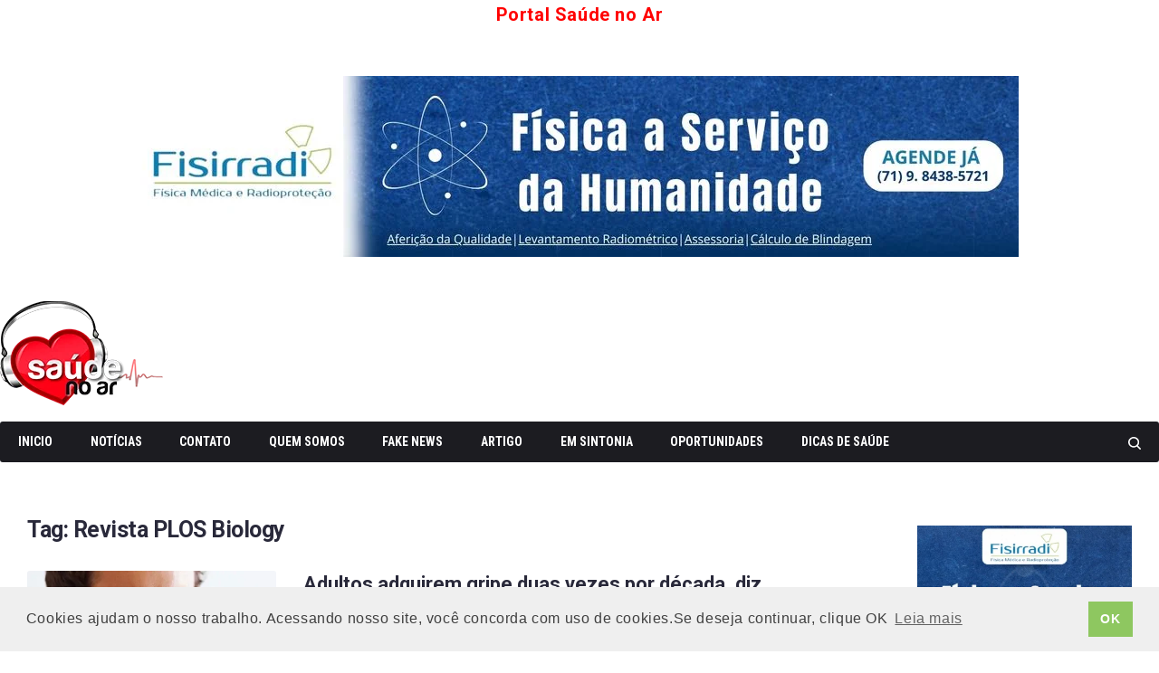

--- FILE ---
content_type: text/html; charset=UTF-8
request_url: https://www.portalsaudenoar.com.br/tag/revista-plos-biology/
body_size: 25879
content:
<!DOCTYPE html>
<html lang="pt-BR">
<head>
<meta charset="UTF-8">
<link rel="profile" href="https://gmpg.org/xfn/11">

<meta name="viewport" content="width=device-width, initial-scale=1" />
<meta name='robots' content='index, follow, max-image-preview:large, max-snippet:-1, max-video-preview:-1' />
	<style>img:is([sizes="auto" i], [sizes^="auto," i]) { contain-intrinsic-size: 3000px 1500px }</style>
	<!-- Jetpack Site Verification Tags -->
<meta name="google-site-verification" content="Rkfnhy4WesZY4OxBMC3BaFljeUIPxx3s3Q2m57WMHRI" />

	<!-- This site is optimized with the Yoast SEO Premium plugin v23.9 (Yoast SEO v26.8) - https://yoast.com/product/yoast-seo-premium-wordpress/ -->
	<title>Revista PLOS Biology -</title>
	<link rel="canonical" href="https://www.portalsaudenoar.com.br/tag/revista-plos-biology/" />
	<meta property="og:locale" content="pt_BR" />
	<meta property="og:type" content="article" />
	<meta property="og:title" content="Revista PLOS Biology -" />
	<meta property="og:url" content="https://www.portalsaudenoar.com.br/tag/revista-plos-biology/" />
	<meta property="og:image" content="https://i0.wp.com/www.portalsaudenoar.com.br/wp-content/uploads/2022/02/logo-180px.png?fit=180%2C116&ssl=1" />
	<meta property="og:image:width" content="180" />
	<meta property="og:image:height" content="116" />
	<meta property="og:image:type" content="image/png" />
	<script type="application/ld+json" class="yoast-schema-graph">{"@context":"https://schema.org","@graph":[{"@type":"CollectionPage","@id":"https://www.portalsaudenoar.com.br/tag/revista-plos-biology/","url":"https://www.portalsaudenoar.com.br/tag/revista-plos-biology/","name":"Revista PLOS Biology -","isPartOf":{"@id":"https://www.portalsaudenoar.com.br/#website"},"primaryImageOfPage":{"@id":"https://www.portalsaudenoar.com.br/tag/revista-plos-biology/#primaryimage"},"image":{"@id":"https://www.portalsaudenoar.com.br/tag/revista-plos-biology/#primaryimage"},"thumbnailUrl":"https://i0.wp.com/www.portalsaudenoar.com.br/wp-content/uploads/2015/03/gripe.jpg?fit=535%2C290&ssl=1","breadcrumb":{"@id":"https://www.portalsaudenoar.com.br/tag/revista-plos-biology/#breadcrumb"},"inLanguage":"pt-BR"},{"@type":"ImageObject","inLanguage":"pt-BR","@id":"https://www.portalsaudenoar.com.br/tag/revista-plos-biology/#primaryimage","url":"https://i0.wp.com/www.portalsaudenoar.com.br/wp-content/uploads/2015/03/gripe.jpg?fit=535%2C290&ssl=1","contentUrl":"https://i0.wp.com/www.portalsaudenoar.com.br/wp-content/uploads/2015/03/gripe.jpg?fit=535%2C290&ssl=1","width":535,"height":290},{"@type":"BreadcrumbList","@id":"https://www.portalsaudenoar.com.br/tag/revista-plos-biology/#breadcrumb","itemListElement":[{"@type":"ListItem","position":1,"name":"Início","item":"https://www.portalsaudenoar.com.br/"},{"@type":"ListItem","position":2,"name":"Revista PLOS Biology"}]},{"@type":"WebSite","@id":"https://www.portalsaudenoar.com.br/#website","url":"https://www.portalsaudenoar.com.br/","name":"Portal Saúde no Ar","description":"Site de notícias de Saúde, Meio ambiente, utilidade pública, com objetivo de informar, educar, instruir os leitores com informações checadas com diversas fontes, em defesa da Saúde e da Ciência","publisher":{"@id":"https://www.portalsaudenoar.com.br/#organization"},"alternateName":"Saúde no Ar","potentialAction":[{"@type":"SearchAction","target":{"@type":"EntryPoint","urlTemplate":"https://www.portalsaudenoar.com.br/?s={search_term_string}"},"query-input":{"@type":"PropertyValueSpecification","valueRequired":true,"valueName":"search_term_string"}}],"inLanguage":"pt-BR"},{"@type":"Organization","@id":"https://www.portalsaudenoar.com.br/#organization","name":"Portal Saúde no Ar","alternateName":"Saúde no Ar","url":"https://www.portalsaudenoar.com.br/","logo":{"@type":"ImageObject","inLanguage":"pt-BR","@id":"https://www.portalsaudenoar.com.br/#/schema/logo/image/","url":"https://i0.wp.com/www.portalsaudenoar.com.br/wp-content/uploads/2022/02/logo-180px.png?fit=180%2C116&ssl=1","contentUrl":"https://i0.wp.com/www.portalsaudenoar.com.br/wp-content/uploads/2022/02/logo-180px.png?fit=180%2C116&ssl=1","width":180,"height":116,"caption":"Portal Saúde no Ar"},"image":{"@id":"https://www.portalsaudenoar.com.br/#/schema/logo/image/"},"sameAs":["https://www.facebook.com/portalsaudenoar","https://x.com/saudenoar","https://www.instagram.com/saudenoar/","https://www.youtube.com/saudenoar"],"publishingPrinciples":"https://www.portalsaudenoar.com.br/quem-somos/"}]}</script>
	<!-- / Yoast SEO Premium plugin. -->


<link rel='dns-prefetch' href='//stats.wp.com' />
<link rel='dns-prefetch' href='//fonts.googleapis.com' />
<link rel='preconnect' href='//i0.wp.com' />
<link rel='preconnect' href='//c0.wp.com' />

<link rel='stylesheet' id='wp-block-library-css' href='https://c0.wp.com/c/6.7.4/wp-includes/css/dist/block-library/style.min.css' type='text/css' media='all' />
<style id='classic-theme-styles-inline-css' type='text/css'>
/*! This file is auto-generated */
.wp-block-button__link{color:#fff;background-color:#32373c;border-radius:9999px;box-shadow:none;text-decoration:none;padding:calc(.667em + 2px) calc(1.333em + 2px);font-size:1.125em}.wp-block-file__button{background:#32373c;color:#fff;text-decoration:none}
</style>
<style id='global-styles-inline-css' type='text/css'>
:root{--wp--preset--aspect-ratio--square: 1;--wp--preset--aspect-ratio--4-3: 4/3;--wp--preset--aspect-ratio--3-4: 3/4;--wp--preset--aspect-ratio--3-2: 3/2;--wp--preset--aspect-ratio--2-3: 2/3;--wp--preset--aspect-ratio--16-9: 16/9;--wp--preset--aspect-ratio--9-16: 9/16;--wp--preset--color--black: #000000;--wp--preset--color--cyan-bluish-gray: #abb8c3;--wp--preset--color--white: #ffffff;--wp--preset--color--pale-pink: #f78da7;--wp--preset--color--vivid-red: #cf2e2e;--wp--preset--color--luminous-vivid-orange: #ff6900;--wp--preset--color--luminous-vivid-amber: #fcb900;--wp--preset--color--light-green-cyan: #7bdcb5;--wp--preset--color--vivid-green-cyan: #00d084;--wp--preset--color--pale-cyan-blue: #8ed1fc;--wp--preset--color--vivid-cyan-blue: #0693e3;--wp--preset--color--vivid-purple: #9b51e0;--wp--preset--gradient--vivid-cyan-blue-to-vivid-purple: linear-gradient(135deg,rgba(6,147,227,1) 0%,rgb(155,81,224) 100%);--wp--preset--gradient--light-green-cyan-to-vivid-green-cyan: linear-gradient(135deg,rgb(122,220,180) 0%,rgb(0,208,130) 100%);--wp--preset--gradient--luminous-vivid-amber-to-luminous-vivid-orange: linear-gradient(135deg,rgba(252,185,0,1) 0%,rgba(255,105,0,1) 100%);--wp--preset--gradient--luminous-vivid-orange-to-vivid-red: linear-gradient(135deg,rgba(255,105,0,1) 0%,rgb(207,46,46) 100%);--wp--preset--gradient--very-light-gray-to-cyan-bluish-gray: linear-gradient(135deg,rgb(238,238,238) 0%,rgb(169,184,195) 100%);--wp--preset--gradient--cool-to-warm-spectrum: linear-gradient(135deg,rgb(74,234,220) 0%,rgb(151,120,209) 20%,rgb(207,42,186) 40%,rgb(238,44,130) 60%,rgb(251,105,98) 80%,rgb(254,248,76) 100%);--wp--preset--gradient--blush-light-purple: linear-gradient(135deg,rgb(255,206,236) 0%,rgb(152,150,240) 100%);--wp--preset--gradient--blush-bordeaux: linear-gradient(135deg,rgb(254,205,165) 0%,rgb(254,45,45) 50%,rgb(107,0,62) 100%);--wp--preset--gradient--luminous-dusk: linear-gradient(135deg,rgb(255,203,112) 0%,rgb(199,81,192) 50%,rgb(65,88,208) 100%);--wp--preset--gradient--pale-ocean: linear-gradient(135deg,rgb(255,245,203) 0%,rgb(182,227,212) 50%,rgb(51,167,181) 100%);--wp--preset--gradient--electric-grass: linear-gradient(135deg,rgb(202,248,128) 0%,rgb(113,206,126) 100%);--wp--preset--gradient--midnight: linear-gradient(135deg,rgb(2,3,129) 0%,rgb(40,116,252) 100%);--wp--preset--font-size--small: 13px;--wp--preset--font-size--medium: 20px;--wp--preset--font-size--large: 36px;--wp--preset--font-size--x-large: 42px;--wp--preset--spacing--20: 0.44rem;--wp--preset--spacing--30: 0.67rem;--wp--preset--spacing--40: 1rem;--wp--preset--spacing--50: 1.5rem;--wp--preset--spacing--60: 2.25rem;--wp--preset--spacing--70: 3.38rem;--wp--preset--spacing--80: 5.06rem;--wp--preset--shadow--natural: 6px 6px 9px rgba(0, 0, 0, 0.2);--wp--preset--shadow--deep: 12px 12px 50px rgba(0, 0, 0, 0.4);--wp--preset--shadow--sharp: 6px 6px 0px rgba(0, 0, 0, 0.2);--wp--preset--shadow--outlined: 6px 6px 0px -3px rgba(255, 255, 255, 1), 6px 6px rgba(0, 0, 0, 1);--wp--preset--shadow--crisp: 6px 6px 0px rgba(0, 0, 0, 1);}:where(.is-layout-flex){gap: 0.5em;}:where(.is-layout-grid){gap: 0.5em;}body .is-layout-flex{display: flex;}.is-layout-flex{flex-wrap: wrap;align-items: center;}.is-layout-flex > :is(*, div){margin: 0;}body .is-layout-grid{display: grid;}.is-layout-grid > :is(*, div){margin: 0;}:where(.wp-block-columns.is-layout-flex){gap: 2em;}:where(.wp-block-columns.is-layout-grid){gap: 2em;}:where(.wp-block-post-template.is-layout-flex){gap: 1.25em;}:where(.wp-block-post-template.is-layout-grid){gap: 1.25em;}.has-black-color{color: var(--wp--preset--color--black) !important;}.has-cyan-bluish-gray-color{color: var(--wp--preset--color--cyan-bluish-gray) !important;}.has-white-color{color: var(--wp--preset--color--white) !important;}.has-pale-pink-color{color: var(--wp--preset--color--pale-pink) !important;}.has-vivid-red-color{color: var(--wp--preset--color--vivid-red) !important;}.has-luminous-vivid-orange-color{color: var(--wp--preset--color--luminous-vivid-orange) !important;}.has-luminous-vivid-amber-color{color: var(--wp--preset--color--luminous-vivid-amber) !important;}.has-light-green-cyan-color{color: var(--wp--preset--color--light-green-cyan) !important;}.has-vivid-green-cyan-color{color: var(--wp--preset--color--vivid-green-cyan) !important;}.has-pale-cyan-blue-color{color: var(--wp--preset--color--pale-cyan-blue) !important;}.has-vivid-cyan-blue-color{color: var(--wp--preset--color--vivid-cyan-blue) !important;}.has-vivid-purple-color{color: var(--wp--preset--color--vivid-purple) !important;}.has-black-background-color{background-color: var(--wp--preset--color--black) !important;}.has-cyan-bluish-gray-background-color{background-color: var(--wp--preset--color--cyan-bluish-gray) !important;}.has-white-background-color{background-color: var(--wp--preset--color--white) !important;}.has-pale-pink-background-color{background-color: var(--wp--preset--color--pale-pink) !important;}.has-vivid-red-background-color{background-color: var(--wp--preset--color--vivid-red) !important;}.has-luminous-vivid-orange-background-color{background-color: var(--wp--preset--color--luminous-vivid-orange) !important;}.has-luminous-vivid-amber-background-color{background-color: var(--wp--preset--color--luminous-vivid-amber) !important;}.has-light-green-cyan-background-color{background-color: var(--wp--preset--color--light-green-cyan) !important;}.has-vivid-green-cyan-background-color{background-color: var(--wp--preset--color--vivid-green-cyan) !important;}.has-pale-cyan-blue-background-color{background-color: var(--wp--preset--color--pale-cyan-blue) !important;}.has-vivid-cyan-blue-background-color{background-color: var(--wp--preset--color--vivid-cyan-blue) !important;}.has-vivid-purple-background-color{background-color: var(--wp--preset--color--vivid-purple) !important;}.has-black-border-color{border-color: var(--wp--preset--color--black) !important;}.has-cyan-bluish-gray-border-color{border-color: var(--wp--preset--color--cyan-bluish-gray) !important;}.has-white-border-color{border-color: var(--wp--preset--color--white) !important;}.has-pale-pink-border-color{border-color: var(--wp--preset--color--pale-pink) !important;}.has-vivid-red-border-color{border-color: var(--wp--preset--color--vivid-red) !important;}.has-luminous-vivid-orange-border-color{border-color: var(--wp--preset--color--luminous-vivid-orange) !important;}.has-luminous-vivid-amber-border-color{border-color: var(--wp--preset--color--luminous-vivid-amber) !important;}.has-light-green-cyan-border-color{border-color: var(--wp--preset--color--light-green-cyan) !important;}.has-vivid-green-cyan-border-color{border-color: var(--wp--preset--color--vivid-green-cyan) !important;}.has-pale-cyan-blue-border-color{border-color: var(--wp--preset--color--pale-cyan-blue) !important;}.has-vivid-cyan-blue-border-color{border-color: var(--wp--preset--color--vivid-cyan-blue) !important;}.has-vivid-purple-border-color{border-color: var(--wp--preset--color--vivid-purple) !important;}.has-vivid-cyan-blue-to-vivid-purple-gradient-background{background: var(--wp--preset--gradient--vivid-cyan-blue-to-vivid-purple) !important;}.has-light-green-cyan-to-vivid-green-cyan-gradient-background{background: var(--wp--preset--gradient--light-green-cyan-to-vivid-green-cyan) !important;}.has-luminous-vivid-amber-to-luminous-vivid-orange-gradient-background{background: var(--wp--preset--gradient--luminous-vivid-amber-to-luminous-vivid-orange) !important;}.has-luminous-vivid-orange-to-vivid-red-gradient-background{background: var(--wp--preset--gradient--luminous-vivid-orange-to-vivid-red) !important;}.has-very-light-gray-to-cyan-bluish-gray-gradient-background{background: var(--wp--preset--gradient--very-light-gray-to-cyan-bluish-gray) !important;}.has-cool-to-warm-spectrum-gradient-background{background: var(--wp--preset--gradient--cool-to-warm-spectrum) !important;}.has-blush-light-purple-gradient-background{background: var(--wp--preset--gradient--blush-light-purple) !important;}.has-blush-bordeaux-gradient-background{background: var(--wp--preset--gradient--blush-bordeaux) !important;}.has-luminous-dusk-gradient-background{background: var(--wp--preset--gradient--luminous-dusk) !important;}.has-pale-ocean-gradient-background{background: var(--wp--preset--gradient--pale-ocean) !important;}.has-electric-grass-gradient-background{background: var(--wp--preset--gradient--electric-grass) !important;}.has-midnight-gradient-background{background: var(--wp--preset--gradient--midnight) !important;}.has-small-font-size{font-size: var(--wp--preset--font-size--small) !important;}.has-medium-font-size{font-size: var(--wp--preset--font-size--medium) !important;}.has-large-font-size{font-size: var(--wp--preset--font-size--large) !important;}.has-x-large-font-size{font-size: var(--wp--preset--font-size--x-large) !important;}
:where(.wp-block-post-template.is-layout-flex){gap: 1.25em;}:where(.wp-block-post-template.is-layout-grid){gap: 1.25em;}
:where(.wp-block-columns.is-layout-flex){gap: 2em;}:where(.wp-block-columns.is-layout-grid){gap: 2em;}
:root :where(.wp-block-pullquote){font-size: 1.5em;line-height: 1.6;}
</style>
<link rel='stylesheet' id='font-awesome-css' href='https://www.portalsaudenoar.com.br/wp-content/themes/storycle-1/assets/lib/font-awesome/font-awesome.min.css?ver=4.7.0' type='text/css' media='all' />
<link rel='stylesheet' id='nucleo-outline-css' href='https://www.portalsaudenoar.com.br/wp-content/themes/storycle-1/assets/lib/nucleo-outline/nucleo-outline.css?ver=1.0.0' type='text/css' media='all' />
<link rel='stylesheet' id='storycle-theme-style-css' href='https://www.portalsaudenoar.com.br/wp-content/themes/storycle-1/style.css?ver=1.0.1' type='text/css' media='all' />
<style id='storycle-theme-style-inline-css' type='text/css'>
/* #Layout */@media (min-width: 1200px) {.container {max-width: 1310px;}}/* #Typography */body {font-style: normal;font-weight: 300;font-size: 15px;line-height: 1.6;font-family: Roboto, sans-serif;letter-spacing: 0.03em;text-align: left;color: #29293a;text-transform: none;}h1,.h1-style,.heading-font-family {font-style: normal;font-weight: 700;font-size: 18px;line-height: 1.2;font-family: Roboto, sans-serif;letter-spacing: -0.02em;text-align: inherit;color: #29293a;text-transform: none;}h2,.h2-style {font-style: normal;font-weight: 700;font-size: 26px;line-height: 1.25;font-family: Roboto, sans-serif;letter-spacing: -0.02em;text-align: inherit;color: #29293a;text-transform: none;}h3,.h3-style {font-style: normal;font-weight: 700;font-size: 21px;line-height: 1.3;font-family: Roboto, sans-serif;letter-spacing: -0.02em;text-align: inherit;color: #29293a;text-transform: none;}h4,.h4-style {font-style: normal;font-weight: 700;font-size: 21px;line-height: 1.36;font-family: Roboto, sans-serif;letter-spacing: 0em;text-align: inherit;color: #29293a;text-transform: none;}h5,.h5-style {font-style: normal;font-weight: 700;font-size: 22px;line-height: 1.33;font-family: Roboto, sans-serif;letter-spacing: 0em;text-align: inherit;color: #29293a;text-transform: none;}h6,.h6-style {font-style: normal;font-weight: 700;font-size: 14px;line-height: 1.4;font-family: Roboto, sans-serif;letter-spacing: 0em;text-align: inherit;color: #29293a;text-transform: none;}@media (min-width: 1200px) {body { font-size: 20px; }h1,.h1-style { font-size: 25px; }h2,.h2-style { font-size: 32px; }h3,.h3-style { font-size: 26px; }h4,.h4-style { font-size: 22px; }}a { color: #1e73be; }h1 a:hover,h2 a:hover,h3 a:hover,h4 a:hover,h5 a:hover,h6 a:hover,a:hover {color: #00c8ec;}/* #Blockquote */blockquote {color: #29293a;border-left-color: #dd3333;}blockquote:before {background-color: #c3c3c9;}blockquote.has-very-dark-gray-color:before {background-color: #29293a;}cite {font-weight: 300;color: rgb(147,147,153);}.site-main p a em,.site-main p em a {color: #29293a;}cite span:not(.tm-testi__item-name) {font-style: normal;font-weight: 300;font-family: Roboto, sans-serif;text-transform: none;}/* #Invert Color Scheme */.invert, .invert h1, .invert h2, .invert h3, .invert h4, .invert h5, .invert h6 {color: #ffffff;}/* #Header */.site-header__wrap {}/* Site Branding */.site-logo.retina-logo img {height: 100px;width: auto;}h1.site-logo,h1.site-logo .site-logo__link {font-family: Roboto, sans-serif;font-style: normal;font-weight: 700;font-size: 30px;color: #dd3333;}h1.site-logo .site-logo__link:hover {color: #dd3333;}/* Search Result */.search-item .entry-title {font-family: Roboto, sans-serif;}/* #Search Popup */.site-header__right_part .header-search-toggle:hover {color: #dd3333;}.header-search-toggle path {fill: #29293a;}.header-search-toggle:hover path {fill: #dd3333;}.site-header__style-3 .header-search-toggle path {fill: #ffffff;}.site-header__style-3 .header-search-toggle:hover path {fill: #dd3333;}.site-header .header-search-form__field,.jet-search__field[type="search"] {font-weight: 700;font-size: 32px;font-family: Roboto, sans-serif;letter-spacing: -0.02em;color: #29293a;}.site-header .header-search-form__field::placeholder,.jet-search__field[type="search"]::placeholder {opacity: 1;}.site-header .site-header__mobile .header-search-form__field {font-family: Roboto, sans-serif;}.site-header .header-search-form__submit path {fill: #b4b4ba;}.site-header .header-search-form__submit:hover path {fill: #dd3333;}/* #Footer */footer.site-footer {background-color: #dd3333;}.footer-copyright {color: #ffffff;}.footer-logo__link {font-family: 'Montserrat', serif-serif;font-style: normal;font-weight: 700;font-size: 30px;color: #dd3333;}.footer-logo__link:hover {color: #dd3333;}.footer-info__holder a {color: #ffffff;}.footer-info__holder a:hover {color: #ffffff;}/* #Main Menu */.main-navigation a {font-style: normal;font-size: 14px;line-height: 1.57;letter-spacing: 0em;color: #29293a;}.main-navigation__default .menu > li > a {font-family: 'Roboto Condensed', sans-serif;text-transform: uppercase;font-weight: 700;}.main-navigation li:hover > a,.main-navigation .current_page_item > a,.main-navigation .current-menu-item > a,.main-navigation .current_page_ancestor > a,.main-navigation .current-menu-ancestor > a {color: #dd3333;}.main-navigation .sub-menu a:hover,.main-navigation .sub-menu .current_page_item > a,.main-navigation .sub-menu .current-menu-item > a,.main-navigation .sub-menu .current_page_ancestor > a,.main-navigation .sub-menu .current-menu-ancestor > a {color: #00c8ec;}.main-navigation li.menu-item-has-children > a:before,.main-navigation li.menu-item-has-children > a:after {background-color: #29293a;}.main-navigation li.menu-item-has-children:hover > a:before,.main-navigation li.menu-item-has-children:hover > a:after,.main-navigation li.menu-item-has-children.current_page_item > a:before,.main-navigation li.menu-item-has-children.current_page_item > a:after,.main-navigation li.menu-item-has-children.current-menu-item > a:before,.main-navigation li.menu-item-has-children.current-menu-item > a:after,.main-navigation li.menu-item-has-children.current_page_ancestor > a:before,.main-navigation li.menu-item-has-children.current_page_ancestor > a:after,.main-navigation li.menu-item-has-children.current-menu-ancestor > a:before,.main-navigation li.menu-item-has-children.current-menu-ancestor > a:after {background-color: #00c8ec;}.main-navigation li.menu-item-has-children li:hover > a:before,.main-navigation li.menu-item-has-children li:hover > a:after,.main-navigation li.menu-item-has-children li.current_page_item > a:before,.main-navigation li.menu-item-has-children li.current_page_item > a:after,.main-navigation li.menu-item-has-children li.current-menu-item > a:before,.main-navigation li.menu-item-has-children li.current-menu-item > a:after,.main-navigation li.menu-item-has-children li.current_page_ancestor > a:before,.main-navigation li.menu-item-has-children li.current_page_ancestor > a:after,.main-navigation li.menu-item-has-children li.current-menu-ancestor > a:before,.main-navigation li.menu-item-has-children li.current-menu-ancestor > a:after {background-color: #00c8ec;}/* Header Style 3 */.site-header__style-3 .main-navigation a {color: #ffffff;}.site-header__style-3 .main-navigation__default ul ul {border-color: #dd3333;}.site-header__style-3 .main-navigation .menu > li:hover > a,.site-header__style-3 .main-navigation .menu > li.current_page_item > a,.site-header__style-3 .main-navigation .menu > li.current-menu-item > a,.site-header__style-3 .main-navigation .menu > li.current_page_ancestor > a,.site-header__style-3 .main-navigation .menu > li.current-menu-ancestor > a {color: #ffffff;background-color: #dd3333;}.site-header__style-3.site-header__mobile .main-navigation .menu > li:hover > a,.site-header__style-3.site-header__mobile .main-navigation .menu > li.current_page_item > a,.site-header__style-3.site-header__mobile .main-navigation .menu > li.current-menu-item > a,.site-header__style-3.site-header__mobile .main-navigation .menu > li.current_page_ancestor > a,.site-header__style-3.site-header__mobile .main-navigation .menu > li.current-menu-ancestor > a {color: #dd3333;background-color: transparent;}.site-header__style-3 .main-navigation li.menu-item-has-children > a:before,.site-header__style-3 .main-navigation li.menu-item-has-children > a:after {background-color: #ffffff;}/* #Mobile Menu */.mobile-menu-toggle-button {border-bottom-color: #ffffff;}.mobile-menu-toggle-button:before,.mobile-menu-toggle-button:after {background-color: #ffffff;}/* Vertical Menu */.main-navigation__vertical ul.menu li a{font-family: Roboto, sans-serif;}.main-navigation__vertical ul.menu li.menu-parent-item a{font-family: Roboto, sans-serif;}/* #Social */.social-list a {color: #6b93a7;}.social-list a:hover {color: #dd3333;}.social-list .menu-item > a,.social-list .menu-item > a:hover {color: #29293a;}.social-list .menu-item > a:after {background-color: #29293a;}/* #Breadcrumbs */.breadcrumbs_items {border-bottom-color: rgb(200,200,206);}.breadcrumbs.invert .breadcrumbs_item,.breadcrumbs.invert .breadcrumbs_item a:not(:hover) {color: #ffffff;}.breadcrumbs_item_link {color: #29293a;}.breadcrumbs_item_link:hover{color: #dd3333;}.breadcrumbs_item_target {color: #c3c3c9;}.breadcrumbs_item_sep path {fill: #c3c3c9;}/* #Post navigation */.post-navigation .nav-links__label {color: #29293a;}.post-navigation .nav-links__label span {color: rgb(147,147,153);}.post-navigation .nav-links__label:hover span {color: #dd3333;}/* Post Page Links */.page-links .post-page-numbers{color: #1e73be;}.page-links .post-page-numbers:hover{color: #00c8ec;}.page-links .post-page-numbers.current{color: #29293a;}/* #Pagination */.comment-navigation,.posts-navigation {font-style: normal;font-weight: 700;font-size: 18px;line-height: 1.36;font-family: Roboto, sans-serif;letter-spacing: 0em;text-align: inherit;text-transform: none;border-color: rgba(41,41,58,0.1);}/* #Posts List Pagination */.pagination {border-top-color: rgb(200,200,206);}.pagination .page-numbers {color: #ffffff;border-color: #dd3333;background-color: #dd3333;}.site-content .page-links .post-page-numbers.current,.pagination .page-numbers:hover,.pagination .page-numbers.current {color: #dd3333;}.pagination a.page-numbers.prev:hover,.pagination a.page-numbers.next:hover {color: #dd3333;}.comment-navigation a:not(:hover),.posts-navigation a:not(:hover),.post-navigation a:not(:hover) {color: #29293a;}.comment-navigation a:hover,.posts-navigation a:hover,.post-navigation a:hover {color: #dd3333;}/* #Button Appearance Styles */.btn,.btn-link,.link,.elementor-widget .elementor-button,.cherry-projects-wrapper .projects-ajax-button-wrapper .projects-ajax-button span,a.button,form button,form input[type='button'],form input[type='reset'],form input[type='submit'] {font-family: Roboto, sans-serif;}.btn-text-icon path,.btn-icon path{fill: #1e73be;}.btn-text-icon:hover path,.btn-icon:hover path{fill: #00c8ec;}.btn.btn-icon path,.btn.btn-icon:hover path{fill: #ffffff;}.btn,.invert .btn-primary,.elementor-widget .elementor-button,.cherry-projects-wrapper .projects-ajax-button-wrapper .projects-ajax-button span,.tm-pg_front_gallery .load-more-button .btn,form button,form input[type='button'],form input[type='submit']{font-family: 'Roboto Condensed', sans-serif;text-transform: uppercase;font-style: normal;font-weight: 700;font-size: 14px;color: #ffffff;line-height: 1.5;letter-spacing: 0.02em;background-color: #29293a;}.btn:hover,.invert .btn-primary:hover,.btn-primary.processing,.invert .btn-primary.processing,.elementor-widget .elementor-button:hover,.cherry-projects-wrapper .projects-ajax-button-wrapper .projects-ajax-button span:hover,.tm-pg_front_gallery .load-more-button .btn:hover,form button:hover,form input[type='button']:hover,form input[type='submit']:hover,.wp-block-button__link:hover {color: #ffffff;background-color: #dd3333;}.is-style-outline .wp-block-button__link:hover {border-color: #dd3333;}.btn-primary {color: #ffffff;background-color: #dd3333;}.btn-primary:hover {color: #ffffff;background-color: #29293a;}.btn-primary:hover,.post-password-form input[type="submit"]:hover,.wpcf7 button:hover,.wpcf7 input[type="submit"]:hover,.elementor-widget .elementor-button:hover {color: #ffffff;background-color: rgb(196,26,26);}.btn-secondary,.invert .btn-secondary,form input[type="reset"]{color: #ffffff;background-color: #29293a;border-color: #29293a;}.btn-secondary:hover,.invert .btn-secondary:hover,.btn-secondary.processing,.invert .btn-secondary.processing,form input[type="reset"]:hover {color: #ffffff;background-color: #dd3333;border-color: #dd3333;}.btn-primary-transparent{color: #29293a;}.invert .btn-primary-transparent{color: #ffffff;border-color: #ffffff;}.btn-primary-transparent:hover,.invert .btn-primary-transparent:hover,.btn-primary-transparent.processing,.invert .btn-primary-transparent.processing{color: #ffffff;background-color: #dd3333;border-color: #dd3333;}.btn-grey,.invert .btn-grey {color: #29293a;background-color: #c3c3c9;border-color: #c3c3c9;}.btn-grey:hover,.invert .btn-grey:hover,.btn-grey.processing,.invert .btn-grey.processing{color: #29293a;background-color: rgb(170,170,176);border-color: rgb(170,170,176);}/* #ToTop button */#toTop:before{background-color: #29293a;}#toTop:hover {background-color: #29293a;}#toTop:hover:before{background-color: #ffffff;}input,select,textarea {font-style: normal;font-weight: 300;font-family: Roboto, sans-serif;color: #29293a;border-color: #c3c3c9;}/* #Input Placeholders */::-webkit-input-placeholder { color: inherit; transition: .1s; }::-moz-placeholder{ color: inherit; transition: .1s; }:-moz-placeholder{ color: inherit; transition: .1s; }:-ms-input-placeholder{ color: inherit; transition: .1s; }::-ms-input-placeholder{ color: inherit; transition: .1s; }::placeholder{ color: inherit; transition: .1s; }input:focus,select:focus,textarea:focus {color: #29293a;border-color: #dd3333;}input:focus::-webkit-input-placeholder,textarea:focus::-webkit-input-placeholder {opacity: 1;}input:focus::-moz-placeholder,textarea:focus::-moz-placeholder {opacity: 1;}input:focus::-moz-placeholder,textarea:focus::-moz-placeholder {opacity: 1;}input:focus:-ms-input-placeholder,textarea:focus:-ms-input-placeholder {opacity: 1;}.comment-form label {color: rgb(147,147,153);}/* #Entry Meta */.comments-button {color: #6b93a7;}.comments-button:hover {color: #ffffff;background-color: #dd3333;}.btn-style .post-categories a {color: #ffffff;background-color: #dd3333;}.btn-style .post-categories a:hover {color: #ffffff;background-color: rgb(255,89,89);}.sticky-label{color: #ffffff;background-color: #dd3333;}.sticky-label path{fill: #ffffff;}.entry-footer .btn-text:not(.btn) {color: #dd3333;}.entry-footer .btn-text:not(.btn):hover {color: #29293a;}/* #Entry Meta */.entry-meta,.tags-links,.tags-links a,.comments-link a,.btn-style .post-categories a,.grid-item-2 .entry-footer .entry-meta .tags-links {font-style: normal;font-weight: 300;font-size: 12px;line-height: 1.6;font-family: Roboto, sans-serif;letter-spacing: 0em;text-transform: none;color: #6b93a7;}span.posted-on,span.byline,span.byline a,span.cat-links,span.comments-link,span.tags-links,span.tags-links a {color: #939399;}span.posted-on path,span.byline path,span.cat-links path,span.comments-link path,span.tags-links path {fill: rgb(183,183,189);}.single-post span.posted-on,.single-post span.comments-link a {color: #29293a;}span.byline a {color: #dd3333;}.invert span.byline a {color: #ffffff;}span.byline a:hover {color: #00c8ec;}.entry-cats .cat-links a,.entry-meta .cat-links a {font-family: 'Roboto Condensed', sans-serif;color: #ffffff;background-color: #dd3333;}.entry-cats .cat-links a:hover,.entry-meta .cat-links a:hover {color: #ffffff;background-color: rgb(196,26,26);}.invert .entry-cats .cat-links a,.invert .entry-meta .cat-links a {color: #ffffff;}.invert .entry-cats .cat-links a:hover,.invert .entry-meta .cat-links a:hover {color: #00c8ec;}.entry-meta .icon-svg {color: #ffffff;}.post-template-single-layout-2 .entry-cats .cat-links a,.post-template-single-layout-2 .entry-meta .cat-links a {background-color: #29293a;}.post-template-single-layout-2 .entry-cats .cat-links a:hover,.post-template-single-layout-2 .entry-meta .cat-links a:hover {color: #ffffff;background-color: rgb(16,16,33);}.entry-meta a:hover {color: #00c8ec;}.btn-style .post-categories a {color: #ffffff;}.entry-meta .post-reading-time {color: #29293a;}.invert .entry-meta .post-reading-time {color: #ffffff;}/* Posts List Item Invert */.invert-hover.has-post-thumbnail:hover,.invert-hover.has-post-thumbnail:hover .posted-on,.invert-hover.has-post-thumbnail:hover .cat-links,.invert-hover.has-post-thumbnail:hover .byline,.invert-hover.has-post-thumbnail:hover .tags-links,.invert-hover.has-post-thumbnail:hover .entry-meta,.invert-hover.has-post-thumbnail:hover a,.invert-hover.has-post-thumbnail:hover .btn-icon,.invert-item.has-post-thumbnail,.invert-item.has-post-thumbnail .posted-on,.invert-item.has-post-thumbnail .cat-links,.invert-item.has-post-thumbnail .byline,.invert-item.has-post-thumbnail .tags-links,.invert-item.has-post-thumbnail .entry-meta,.invert-item.has-post-thumbnail a,.invert-item.has-post-thumbnail .btn:hover,.invert-item.has-post-thumbnail .btn-style .post-categories a:hover,.invert,.invert .entry-title,.invert a,.invert span.byline,.invert span.posted-on,.invert span.cat-links,.invert span.tags-links,.invert span.comments-link,.invert span.comments-link a {color: #ffffff;}.invert span.comments-link a:hover {color: #00c8ec;}.invert span.byline path,.invert span.posted-on path,.invert span.cat-links path,.invert span.tags-links path,.invert span.comments-link path {fill: #ffffff;}.invert-hover.has-post-thumbnail:hover a:hover,.invert-hover.has-post-thumbnail:hover .btn-icon:hover,.invert-item.has-post-thumbnail a:hover,.invert a:hover {color: #00c8ec;}.invert-hover.has-post-thumbnail .btn,.invert-item.has-post-thumbnail .comments-button{color: #ffffff;background-color: #dd3333;}.invert-hover.has-post-thumbnail .btn:hover,.invert-item.has-post-thumbnail .comments-button:hover{color: #1e73be;background-color: #ffffff;}/* Default Posts List */.entry-title a:hover {color: #dd3333;}.edit-link a:before{background-color: #1e73be;}.edit-link a:hover:before{background-color: #00c8ec;}.entry-footer .btn-text-icon:hover path {fill: #29293a;}.entry-footer .btn-text-icon:hover {border-bottom-color: #29293a;}.entry-footer .btn {background-color: #dd3333;}.entry-footer .btn:hover {background-color: rgb(196,26,26);}.posts-list__item.default-item + .post {border-top-color: #c3c3c9;}/* Grid 2 Posts List */.posts-list.posts-list--grid-2 .posts-list__item-inner {background-color: #29293a;}.posts-list.posts-list--grid-2 .has-thumb .posts-list__item-content {background-color: rgba(41,41,58,0.5);}.posts-list.posts-list--grid-2 .posts-list__item-content,.posts-list.posts-list--grid-2 .entry-title,.posts-list.posts-list--grid-2 span.posted-on,.posts-list.posts-list--grid-2 span.byline a,.posts-list.posts-list--grid-2 span.comments-link a,.posts-list.posts-list--grid-2 span.tags-links,.posts-list.posts-list--grid-2 span.tags-links a {color: #ffffff;}.posts-list.posts-list--grid-2 span.byline a:hover,.posts-list.posts-list--grid-2 span.comments-link a:hover,.posts-list.posts-list--grid-2 span.tags-links a:hover {color: #00c8ec;}/* Timeline Posts */.posts-list__item .post-timeline-date__date {color: #ffffff;background-color: #29293a;}.posts-list__item .post-timeline-date__time {color: #ffffff;}.posts-list__item .post-timeline-date:before {background-color: rgb(200,200,206);}.posts-list__item .post-timeline-date__time {background-color: #dd3333;}/* Post Author */.post-author__title a {color: #dd3333;}.post-author__title a:hover {color: #00c8ec;}.invert .post-author__title a {color: #ffffff;}.invert .post-author__title a:hover {opacity: 0.7;}/* Single Post */.single-post .post-by-author__meta span,.single-post .post-by-author__meta a:not(:hover) {font-style: normal;font-weight: 300;font-size: 12px;line-height: 1.6;font-family: Roboto, sans-serif;letter-spacing: 0em;text-transform: none;color: #6b93a7;}.single-post .post-by-author__meta a:hover {color: #1e73be;}.single-post .entry-footer:not(:empty),.post-navigation {border-top-color: rgb(200,200,206);}.single-post .entry-footer .tags-links b {color: #ffffff;background-color: #29293a;}.single-post .entry-footer .tags-links a {color: #29293a;border-color: #c3c3c9;}.single-post .entry-footer .tags-links a:hover {color: #ffffff;border-color: #dd3333;background-color: #dd3333;}.wp-block-image figcaption {color: rgb(147,147,153);}/* Single Post Layout 2 */.single-post.post-template-single-layout-2 .single-featured-header {background-color: #dd3333;}/* Single Post Layout 3 */.single-post.post-template-single-layout-3 .single-featured-header .posted-on,.single-post.post-template-single-layout-3 .single-featured-header .comments-link a {color: #29293a;}.single-post.post-template-single-layout-3 .single-featured-header .comments-link a:hover {color: #dd3333;}/* Single Post Layout 4 */.single-post.post-template-single-layout-4 .invert .entry-cats .cat-links a:hover,.single-post.post-template-single-layout-4 .invert .entry-meta .cat-links a:hover {color: #ffffff;background-color: rgb(196,26,26);}.single-post.post-template-single-layout-4 .entry-header.invert .posted-by span.byline a:hover,.single-post.post-template-single-layout-4 .entry-header.invert span.comments-link a:hover {color: #dd3333;}/* Single Post Layout 5 */.single-post.post-template-single-layout-5 .invert .entry-cats .cat-links a:hover,.single-post.post-template-single-layout-5 .invert .entry-meta .cat-links a:hover {color: #ffffff;background-color: rgb(196,26,26);}.single-post.post-template-single-layout-5 .entry-header.invert .posted-by span.byline a:hover,.single-post.post-template-single-layout-5 .entry-header.invert span.comments-link a:hover {color: #dd3333;}/* Single Post Layout 6 */.single-post.post-template-single-layout-6 .entry-cats .cat-links a:hover,.single-post.post-template-single-layout-6 .entry-meta .cat-links a:hover {color: #ffffff;background-color: rgb(196,26,26);}.single-post.post-template-single-layout-6 .entry-header.invert .posted-by span.byline a:hover,.single-post.post-template-single-layout-6 .entry-header.invert span.comments-link a:hover {color: #dd3333;}/* Single Post Layout 7 */.single-post.post-template-single-layout-7 .single-author-box__title a {color: #dd3333;}.single-post.post-template-single-layout-7 .single-author-box__title a:hover {color: #00c8ec;}.single-post.post-template-single-layout-7 .entry-header .posted-on,.single-post.post-template-single-layout-7 .entry-header .comments-link a {color: #29293a;}.single-post.post-template-single-layout-7 .entry-header .comments-link a:hover {color: #00c8ec;}/* Single Post Layout 8 */.single-post.post-template-single-layout-8 .invert .entry-cats .cat-links a:hover,.single-post.post-template-single-layout-8 .invert .entry-meta .cat-links a:hover {color: #ffffff;background-color: rgb(196,26,26);}/* Single Post Layout 9 */.single-post.single-post.post-template-single-layout-9 .single-featured-overlay {background-color: #dd3333;}.single-post.post-template-single-layout-9 .entry-cats .cat-links a,.single-post.post-template-single-layout-9 .entry-meta .cat-links a {background-color: #29293a;}.single-post.post-template-single-layout-9 .entry-cats .cat-links a:hover,.single-post.post-template-single-layout-9 .entry-meta .cat-links a:hover {color: #ffffff;background-color: rgb(16,16,33);}/* Single Post Layout 10 */.single-post.post-template-single-layout-10 .entry-meta-header {border-color: rgb(225,225,231);}.single-post.post-template-single-layout-10 .entry-meta-header .posted-on,.single-post.post-template-single-layout-10 .entry-meta-header .comments-link a {color: #29293a;}.single-post.post-template-single-layout-10 .entry-meta-header .comments-link a:hover {color: #dd3333;}.single-post.post-template-single-layout-10 .entry-meta-header .byline {color: #dd3333;}/* #Comments */.comments-title {border-bottom-color: rgb(200,200,206);}.comment-list .comment:before,.comment-list .pingback:before {background-color: rgb(129,129,135);}.comment-list .comment-metadata,.has-avatars .wp-block-latest-comments__comment .wp-block-latest-comments__comment-meta {font-style: normal;font-weight: 300;font-size: 12px;line-height: 1.6;font-family: Roboto, sans-serif;letter-spacing: 0em;text-transform: none;color: #6b93a7;}.comment-body .comment-metadata .comment-date__link {color: #c3c3c9;}.comment-body .comment-metadata .comment-date__link:hover {color: #00c8ec;}.comment-body .comment-metadata .fn,.comment-body .comment-metadata .fn a {color: #dd3333;}.comment-body .comment-metadata .fn a:hover{color: #00c8ec;}.comment-body .reply .comment-reply-link {color: #dd3333;}.comment-body .reply .comment-reply-link:hover {color: #00c8ec;}/* #Comment Form */.comment-reply-title {font-style: normal;font-weight: 700;font-size: 22px;line-height: 1.36;font-family: Roboto, sans-serif;letter-spacing: 0em;text-align: inherit;color: #29293a;text-transform: none;}.comment-form .form-submit input {background-color: #dd3333;}.comment-form .form-submit input:hover {color: #ffffff;background-color: rgb(196,26,26);}.comment-form label {color: rgb(147,147,153);}/* #Comment Reply Link */.comment-reply-title {border-color: rgb(200,200,206);}#cancel-comment-reply-link {color: #dd3333;}#cancel-comment-reply-link:hover {color: #00c8ec;}/* #Comment item *//* #Post Author Bio */.post-author__role {color: #6b93a7;}.post-author-bio__title {border-bottom-color: rgb(200,200,206);}/* Related Posts */.related-posts__header {border-bottom-color: rgb(200,200,206);}.related-posts__nav-item {color: rgb(147,147,153);}.related-posts__nav-item:hover,.related-posts__nav-item.active {color: #dd3333;}.related-posts__content:before,.related-posts__content:after {background-color: #dd3333;}/* CheckBox */.comment-form-cookies-consent label[for=wp-comment-cookies-consent]:before {border-color: #c3c3c9;}.comment-form-cookies-consent label[for=wp-comment-cookies-consent]:before:hover {border-color: #29293a;}input[type='checkbox']:checked~label[for=wp-comment-cookies-consent]:before {border-color: #dd3333;background-color: #dd3333;}/* Search Result */.search-item {border-bottom-color: rgb(200,200,206);}/* #Page preloader */.page-preloader-cover .bar:before{background-color: #dd3333;}.page-preloader-cover .bar {background-color: #c3c3c9;}/* Grid Posts List *//* Posts List Grid Item Invert */.grid-item-wrap.invert,.grid-item-wrap.invert .posted-on,.grid-item-wrap.invert .cat-links,.grid-item-wrap.invert .byline,.grid-item-wrap.invert .tags-links,.grid-item-wrap.invert .entry-meta,.grid-item-wrap.invert a,.grid-item-wrap.invert .btn-icon,.grid-item-wrap.invert .comments-button {color: #ffffff;}.posts-list.posts-list--grid .posted-by a:not(:hover){color: #29293a;}.widget-title {border-color: rgb(200,200,206);}.entry-content .wp-block-latest-posts__list li a+time,.page-content .wp-block-latest-posts__list li a+time {color: #29293a;}.widget_archive ul li,.wp-block-archives-list li,.widget_archive li > a,.wp-block-archives-list li a,.widget_categories ul > li,.entry-content .wp-block-categories-list li,.page-content .wp-block-categories-list li {color: #dd3333;}.widget_archive li > a:hover,.wp-block-archives-list li a:hover {color: #00c8ec;}.entry-content .wp-block-latest-posts__list .wp-block-latest-posts__post-date:before,.page-content .wp-block-latest-posts__list .wp-block-latest-posts__post-date:before {background-color: #6b93a7;}.entry-content .wp-block-archives-list li a:before,.page-content .wp-block-archives-list li a:before {background-color: #29293a;}/* Widget Search */.search-form__submit.btn path {fill: #ffffff;}/* #Widget Recent Posts - Comments*/.entry-content .wp-block-latest-posts__list:not(.is-grid) li a:not(:hover),.page-content .wp-block-latest-posts__list:not(.is-grid) li a:not(:hover),.widget_recent_comments li>a:not(:hover),.entry-content .wp-block-latest-comments:not(.has-excerpts) .wp-block-latest-comments__comment-link,.page-content .wp-block-latest-comments:not(.has-excerpts) .wp-block-latest-comments__comment-link {color: #29293a;}.widget_recent_comments .recentcomments,.entry-content .wp-block-latest-comments__comment-meta,.page-content .wp-block-latest-comments__comment-meta {color: #6b93a7;}.widget_recent_comments a:hover {color: #00c8ec;}.widget_recent_entries ul li {border-left-color: #dd3333;}.widget_recent_entries a,.widget_recent_comments a {color: #29293a;}.widget_recent_entries a:hover,.widget_recent_comments a:hover {color: #dd3333;}.invert .widget_recent_entries a:not(:hover),.invert .widget_recent_comments a:not(:hover) {color: #ffffff;}.widget_recent_entries .post-date {color: rgb(147,147,153);}/* #Widget RSS */.widget_rss .widget-title a.rsswidget {font-style: normal;font-weight: 700;font-size: 22px;line-height: 1.36;font-family: Roboto, sans-serif;letter-spacing: 0em;text-transform: none;color: #29293a;}.widget_rss a.rsswidget {font-style: normal;font-weight: 700;font-size: 14px;line-height: 1.4;font-family: Roboto, sans-serif;letter-spacing: 0em;text-transform: none;color: #29293a;}.widget_rss a.rsswidget:hover {color: #00c8ec;}.widget_rss .rss-date {color: rgb(147,147,153);}/* #Widget Tags */.tagcloud a,.entry-content .wp-block-tag-cloud a,.page-content .wp-block-tag-cloud a {font-family: Roboto, sans-serif;letter-spacing: 0em;color: #29293a;border-color: #c3c3c9;}.tagcloud a:hover,.entry-content .wp-block-tag-cloud a:hover,.page-content .wp-block-tag-cloud a:hover {color: #ffffff;border-color: #dd3333;background-color: #dd3333;}/* #Widget Calendar */.widget_calendar .calendar_wrap {background-color: rgb(243,243,243);}.widget_calendar tbody tr:nth-child(odd) {background-color: rgb(230,230,230);}.widget_calendar caption,.widget_calendar tfoot a:before {color: #dd3333;}.widget_calendar tfoot a:hover:before {color: #29293a;}.widget_calendar tbody td#today,.widget_calendar tbody td a {color: #ffffff;}.widget_calendar tbody td#today,.widget_calendar tbody td a {background-color: #dd3333;}.widget_calendar tbody td a:hover {background-color: #00c8ec;color: #ffffff;}.wp-calendar-nav-prev a:before,.wp-calendar-nav-next a:before {background-color: #6b93a7;}.wp-calendar-nav-prev a:hover:before,.wp-calendar-nav-next a:hover:before {background-color: #29293a;}.widget_calendar #today:before {background-color: #00c8ec;}/* Recent Posts with Feature Image */.widget_zemez_core_post_thumb .recent_post_title {color: #29293a;}.widget_zemez_core_post_thumb .recent_post_title:hover {color: #dd3333;}/* Preloader */.jet-smart-listing-wrap.jet-processing + div.jet-smart-listing-loading,div.wpcf7 .ajax-loader {border-top-color: #dd3333;border-right-color: #dd3333;}/*--------------------------------------------------------------## Ecwid Plugin Styles--------------------------------------------------------------*//* Product Title, Product Price amount */html#ecwid_html body#ecwid_body .ec-size .ec-wrapper .ec-store .grid-product__title-inner,html#ecwid_html body#ecwid_body .ec-size .ec-wrapper .ec-store .grid__products .grid-product__image ~ .grid-product__price .grid-product__price-amount,html#ecwid_html body#ecwid_body .ec-size .ec-wrapper .ec-store .grid__products .grid-product__image ~ .grid-product__title .grid-product__price-amount,html#ecwid_html body#ecwid_body .ec-size .ec-store .grid__products--medium-items.grid__products--layout-center .grid-product__price-compare,html#ecwid_html body#ecwid_body .ec-size .ec-store .grid__products--medium-items .grid-product__details,html#ecwid_html body#ecwid_body .ec-size .ec-store .grid__products--medium-items .grid-product__sku,html#ecwid_html body#ecwid_body .ec-size .ec-store .grid__products--medium-items .grid-product__sku-hover,html#ecwid_html body#ecwid_body .ec-size .ec-store .grid__products--medium-items .grid-product__tax,html#ecwid_html body#ecwid_body .ec-size .ec-wrapper .ec-store .form__msg,html#ecwid_html body#ecwid_body .ec-size.ec-size--l .ec-wrapper .ec-store h1,html#ecwid_html body#ecwid_body.page .ec-size .ec-wrapper .ec-store .product-details__product-title,html#ecwid_html body#ecwid_body.page .ec-size .ec-wrapper .ec-store .product-details__product-price,html#ecwid_html body#ecwid_body .ec-size .ec-wrapper .ec-store .product-details-module__title,html#ecwid_html body#ecwid_body .ec-size .ec-wrapper .ec-store .ec-cart-summary__row--total .ec-cart-summary__title,html#ecwid_html body#ecwid_body .ec-size .ec-wrapper .ec-store .ec-cart-summary__row--total .ec-cart-summary__price,html#ecwid_html body#ecwid_body .ec-size .ec-wrapper .ec-store .grid__categories * {font-style: normal;font-weight: 700;line-height: 1.4;font-family: Roboto, sans-serif;letter-spacing: 0em;}html#ecwid_html body#ecwid_body .ecwid .ec-size .ec-wrapper .ec-store .product-details__product-description {font-style: normal;font-weight: 300;font-size: 20px;line-height: 1.6;font-family: Roboto, sans-serif;letter-spacing: 0.03em;text-align: left;color: #29293a;}html#ecwid_html body#ecwid_body .ec-size .ec-wrapper .ec-store .grid-product__title-inner,html#ecwid_html body#ecwid_body .ec-size .ec-wrapper .ec-store .grid__products .grid-product__image ~ .grid-product__price .grid-product__price-amount,html#ecwid_html body#ecwid_body .ec-size .ec-wrapper .ec-store .grid__products .grid-product__image ~ .grid-product__title .grid-product__price-amount,html#ecwid_html body#ecwid_body .ec-size .ec-store .grid__products--medium-items.grid__products--layout-center .grid-product__price-compare,html#ecwid_html body#ecwid_body .ec-size .ec-store .grid__products--medium-items .grid-product__details,html#ecwid_html body#ecwid_body .ec-size .ec-store .grid__products--medium-items .grid-product__sku,html#ecwid_html body#ecwid_body .ec-size .ec-store .grid__products--medium-items .grid-product__sku-hover,html#ecwid_html body#ecwid_body .ec-size .ec-store .grid__products--medium-items .grid-product__tax,html#ecwid_html body#ecwid_body .ec-size .ec-wrapper .ec-store .product-details-module__title,html#ecwid_html body#ecwid_body.page .ec-size .ec-wrapper .ec-store .product-details__product-price,html#ecwid_html body#ecwid_body.page .ec-size .ec-wrapper .ec-store .product-details__product-title,html#ecwid_html body#ecwid_body .ec-size .ec-wrapper .ec-store .form-control__text,html#ecwid_html body#ecwid_body .ec-size .ec-wrapper .ec-store .form-control__textarea,html#ecwid_html body#ecwid_body .ec-size .ec-wrapper .ec-store .ec-link,html#ecwid_html body#ecwid_body .ec-size .ec-wrapper .ec-store .ec-link:visited,html#ecwid_html body#ecwid_body .ec-size .ec-wrapper .ec-store input[type="radio"].form-control__radio:checked+.form-control__radio-view::after {color: #1e73be;}html#ecwid_html body#ecwid_body .ec-size .ec-wrapper .ec-store .ec-link:hover {color: #00c8ec;}/* Product Title, Price small state */html#ecwid_html body#ecwid_body .ec-size .ec-wrapper .ec-store .grid__products--small-items .grid-product__title-inner,html#ecwid_html body#ecwid_body .ec-size .ec-wrapper .ec-store .grid__products--small-items .grid-product__price-hover .grid-product__price-amount,html#ecwid_html body#ecwid_body .ec-size .ec-wrapper .ec-store .grid__products--small-items .grid-product__image ~ .grid-product__price .grid-product__price-amount,html#ecwid_html body#ecwid_body .ec-size .ec-wrapper .ec-store .grid__products--small-items .grid-product__image ~ .grid-product__title .grid-product__price-amount,html#ecwid_html body#ecwid_body .ec-size .ec-wrapper .ec-store .grid__products--small-items.grid__products--layout-center .grid-product__price-compare,html#ecwid_html body#ecwid_body .ec-size .ec-wrapper .ec-store .grid__products--small-items .grid-product__details,html#ecwid_html body#ecwid_body .ec-size .ec-wrapper .ec-store .grid__products--small-items .grid-product__sku,html#ecwid_html body#ecwid_body .ec-size .ec-wrapper .ec-store .grid__products--small-items .grid-product__sku-hover,html#ecwid_html body#ecwid_body .ec-size .ec-wrapper .ec-store .grid__products--small-items .grid-product__tax {font-size: 12px;}/* Product Title, Price medium state */html#ecwid_html body#ecwid_body .ec-size .ec-wrapper .ec-store .grid__products--medium-items .grid-product__title-inner,html#ecwid_html body#ecwid_body .ec-size .ec-wrapper .ec-store .grid__products--medium-items .grid-product__price-hover .grid-product__price-amount,html#ecwid_html body#ecwid_body .ec-size .ec-wrapper .ec-store .grid__products--medium-items .grid-product__image ~ .grid-product__price .grid-product__price-amount,html#ecwid_html body#ecwid_body .ec-size .ec-wrapper .ec-store .grid__products--medium-items .grid-product__image ~ .grid-product__title .grid-product__price-amount,html#ecwid_html body#ecwid_body .ec-size .ec-wrapper .ec-store .grid__products--medium-items.grid__products--layout-center .grid-product__price-compare,html#ecwid_html body#ecwid_body .ec-size .ec-wrapper .ec-store .grid__products--medium-items .grid-product__details,html#ecwid_html body#ecwid_body .ec-size .ec-wrapper .ec-store .grid__products--medium-items .grid-product__sku,html#ecwid_html body#ecwid_body .ec-size .ec-wrapper .ec-store .grid__products--medium-items .grid-product__sku-hover,html#ecwid_html body#ecwid_body .ec-size .ec-wrapper .ec-store .grid__products--medium-items .grid-product__tax {font-size: 14px;}/* Product Title, Price large state */html#ecwid_html body#ecwid_body .ec-size .ec-wrapper .ec-store .grid__products--large-items .grid-product__title-inner,html#ecwid_html body#ecwid_body .ec-size .ec-wrapper .ec-store .grid__products--large-items .grid-product__price-hover .grid-product__price-amount,html#ecwid_html body#ecwid_body .ec-size .ec-wrapper .ec-store .grid__products--large-items .grid-product__image ~ .grid-product__price .grid-product__price-amount,html#ecwid_html body#ecwid_body .ec-size .ec-wrapper .ec-store .grid__products--large-items .grid-product__image ~ .grid-product__title .grid-product__price-amount,html#ecwid_html body#ecwid_body .ec-size .ec-wrapper .ec-store .grid__products--large-items.grid__products--layout-center .grid-product__price-compare,html#ecwid_html body#ecwid_body .ec-size .ec-wrapper .ec-store .grid__products--large-items .grid-product__details,html#ecwid_html body#ecwid_body .ec-size .ec-wrapper .ec-store .grid__products--large-items .grid-product__sku,html#ecwid_html body#ecwid_body .ec-size .ec-wrapper .ec-store .grid__products--large-items .grid-product__sku-hover,html#ecwid_html body#ecwid_body .ec-size .ec-wrapper .ec-store .grid__products--large-items .grid-product__tax {font-size: 17px;}/* Product Add To Cart button */html#ecwid_html body#ecwid_body .ec-size .ec-wrapper .ec-store button {font-style: normal;font-weight: 700;line-height: 1.5;font-family: 'Roboto Condensed', sans-serif;letter-spacing: 0.02em;}/* Product Add To Cart button normal state */html#ecwid_html body#ecwid_body .ec-size .ec-wrapper .ec-store .form-control--secondary .form-control__button,html#ecwid_html body#ecwid_body .ec-size .ec-wrapper .ec-store .form-control--primary .form-control__button {border-color: #dd3333;background-color: transparent;color: #dd3333;}/* Product Add To Cart button hover state, Product Category active state */html#ecwid_html body#ecwid_body .ec-size .ec-wrapper .ec-store .form-control--secondary .form-control__button:hover,html#ecwid_html body#ecwid_body .ec-size .ec-wrapper .ec-store .form-control--primary .form-control__button:hover,html#ecwid_html body#ecwid_body .horizontal-menu-container.horizontal-desktop .horizontal-menu-item.horizontal-menu-item--active>a {border-color: #dd3333;background-color: #dd3333;color: #ffffff;}/* Black Product Add To Cart button normal state */html#ecwid_html body#ecwid_body .ec-size .ec-wrapper .ec-store .grid__products--appearance-hover .grid-product--dark .form-control--secondary .form-control__button {border-color: #dd3333;background-color: #dd3333;color: #ffffff;}/* Black Product Add To Cart button normal state */html#ecwid_html body#ecwid_body .ec-size .ec-wrapper .ec-store .grid__products--appearance-hover .grid-product--dark .form-control--secondary .form-control__button:hover {border-color: #ffffff;background-color: #ffffff;color: #dd3333;}/* Product Add To Cart button small label */html#ecwid_html body#ecwid_body .ec-size.ec-size--l .ec-wrapper .ec-store .form-control .form-control__button {font-size: 13px;}/* Product Add To Cart button medium label */html#ecwid_html body#ecwid_body .ec-size.ec-size--l .ec-wrapper .ec-store .form-control--small .form-control__button {font-size: 14px;}/* Product Add To Cart button large label */html#ecwid_html body#ecwid_body .ec-size.ec-size--l .ec-wrapper .ec-store .form-control--medium .form-control__button {font-size: 17px;}/* Mini Cart icon styles */html#ecwid_html body#ecwid_body .ec-minicart__body .ec-minicart__icon .icon-default path[stroke],html#ecwid_html body#ecwid_body .ec-minicart__body .ec-minicart__icon .icon-default circle[stroke] {stroke: #1e73be;}html#ecwid_html body#ecwid_body .ec-minicart:hover .ec-minicart__body .ec-minicart__icon .icon-default path[stroke],html#ecwid_html body#ecwid_body .ec-minicart:hover .ec-minicart__body .ec-minicart__icon .icon-default circle[stroke] {stroke: #00c8ec;}/*--------------------------------------------------------------## Stock Ticker Plugin Styles--------------------------------------------------------------*/.stock_ticker .sqitem .company {color: #29293a;}.stock_ticker .sqitem .price {color: #dd3333;}.widget_stock_ticker .stock_ticker .sqitem .company,.widget_stock_ticker .stock_ticker .sqitem .stock-price,.widget_stock_ticker .stock_ticker .sqitem .price {color: #ffffff;}
</style>
<link rel='stylesheet' id='jetpack-swiper-library-css' href='https://c0.wp.com/p/jetpack/15.4/_inc/blocks/swiper.css' type='text/css' media='all' />
<link rel='stylesheet' id='jetpack-carousel-css' href='https://c0.wp.com/p/jetpack/15.4/modules/carousel/jetpack-carousel.css' type='text/css' media='all' />
<link rel='stylesheet' id='storycle-blog-layouts-module-css' href='https://www.portalsaudenoar.com.br/wp-content/themes/storycle-1/inc/modules/blog-layouts/assets/css/blog-layouts-module.css?ver=1.0.1' type='text/css' media='all' />
<link crossorigin="anonymous" rel='stylesheet' id='cx-google-fonts-storycle-css' href='//fonts.googleapis.com/css?family=Roboto%3A300%2C700%2C400%7CRoboto+Condensed%3A700&#038;subset=latin&#038;ver=6.7.4' type='text/css' media='all' />
<link rel='stylesheet' id='storycle-skin-style-css' href='https://www.portalsaudenoar.com.br/wp-content/themes/storycle-1/skins/default/style-skin.css?ver=1.0.1' type='text/css' media='all' />
<link rel='stylesheet' id='sharedaddy-css' href='https://c0.wp.com/p/jetpack/15.4/modules/sharedaddy/sharing.css' type='text/css' media='all' />
<link rel='stylesheet' id='social-logos-css' href='https://c0.wp.com/p/jetpack/15.4/_inc/social-logos/social-logos.min.css' type='text/css' media='all' />
<script type="text/javascript" src="https://c0.wp.com/c/6.7.4/wp-includes/js/jquery/jquery.min.js" id="jquery-core-js"></script>
<script type="text/javascript" src="https://c0.wp.com/c/6.7.4/wp-includes/js/jquery/jquery-migrate.min.js" id="jquery-migrate-js"></script>
<script type="text/javascript" id="jquery-js-after">
/* <![CDATA[ */
jQuery(document).ready(function() {
	jQuery(".1dd3d4bafa2c44b7d862dd9758bd2a62").click(function() {
		jQuery.post(
			"https://www.portalsaudenoar.com.br/wp-admin/admin-ajax.php", {
				"action": "quick_adsense_onpost_ad_click",
				"quick_adsense_onpost_ad_index": jQuery(this).attr("data-index"),
				"quick_adsense_nonce": "90a131a8af",
			}, function(response) { }
		);
	});
});
/* ]]> */
</script>
	<style>img#wpstats{display:none}</style>
		<link rel="apple-touch-icon" sizes="180x180" href="/wp-content/uploads/fbrfg/apple-touch-icon.png">
<link rel="icon" type="image/png" sizes="32x32" href="/wp-content/uploads/fbrfg/favicon-32x32.png">
<link rel="icon" type="image/png" sizes="16x16" href="/wp-content/uploads/fbrfg/favicon-16x16.png">
<link rel="manifest" href="/wp-content/uploads/fbrfg/site.webmanifest">
<link rel="mask-icon" href="/wp-content/uploads/fbrfg/safari-pinned-tab.svg" color="#5bbad5">
<link rel="shortcut icon" href="/wp-content/uploads/fbrfg/favicon.ico">
<meta name="msapplication-TileColor" content="#da532c">
<meta name="msapplication-config" content="/wp-content/uploads/fbrfg/browserconfig.xml">
<meta name="theme-color" content="#ffffff"><style data-context="foundation-flickity-css">/*! Flickity v2.0.2
http://flickity.metafizzy.co
---------------------------------------------- */.flickity-enabled{position:relative}.flickity-enabled:focus{outline:0}.flickity-viewport{overflow:hidden;position:relative;height:100%}.flickity-slider{position:absolute;width:100%;height:100%}.flickity-enabled.is-draggable{-webkit-tap-highlight-color:transparent;tap-highlight-color:transparent;-webkit-user-select:none;-moz-user-select:none;-ms-user-select:none;user-select:none}.flickity-enabled.is-draggable .flickity-viewport{cursor:move;cursor:-webkit-grab;cursor:grab}.flickity-enabled.is-draggable .flickity-viewport.is-pointer-down{cursor:-webkit-grabbing;cursor:grabbing}.flickity-prev-next-button{position:absolute;top:50%;width:44px;height:44px;border:none;border-radius:50%;background:#fff;background:hsla(0,0%,100%,.75);cursor:pointer;-webkit-transform:translateY(-50%);transform:translateY(-50%)}.flickity-prev-next-button:hover{background:#fff}.flickity-prev-next-button:focus{outline:0;box-shadow:0 0 0 5px #09f}.flickity-prev-next-button:active{opacity:.6}.flickity-prev-next-button.previous{left:10px}.flickity-prev-next-button.next{right:10px}.flickity-rtl .flickity-prev-next-button.previous{left:auto;right:10px}.flickity-rtl .flickity-prev-next-button.next{right:auto;left:10px}.flickity-prev-next-button:disabled{opacity:.3;cursor:auto}.flickity-prev-next-button svg{position:absolute;left:20%;top:20%;width:60%;height:60%}.flickity-prev-next-button .arrow{fill:#333}.flickity-page-dots{position:absolute;width:100%;bottom:-25px;padding:0;margin:0;list-style:none;text-align:center;line-height:1}.flickity-rtl .flickity-page-dots{direction:rtl}.flickity-page-dots .dot{display:inline-block;width:10px;height:10px;margin:0 8px;background:#333;border-radius:50%;opacity:.25;cursor:pointer}.flickity-page-dots .dot.is-selected{opacity:1}</style><style data-context="foundation-slideout-css">.slideout-menu{position:fixed;left:0;top:0;bottom:0;right:auto;z-index:0;width:256px;overflow-y:auto;-webkit-overflow-scrolling:touch;display:none}.slideout-menu.pushit-right{left:auto;right:0}.slideout-panel{position:relative;z-index:1;will-change:transform}.slideout-open,.slideout-open .slideout-panel,.slideout-open body{overflow:hidden}.slideout-open .slideout-menu{display:block}.pushit{display:none}</style><style type="text/css" id="custom-background-css">
body.custom-background { background-color: #ffffff; }
</style>
	<!-- Não existe versão amphtml disponível para essa URL. --><link rel="icon" href="https://i0.wp.com/www.portalsaudenoar.com.br/wp-content/uploads/2018/07/cropped-LOGO-SAUDE-NO-AR-e1553891712186-1.jpg?fit=32%2C32&#038;ssl=1" sizes="32x32" />
<link rel="icon" href="https://i0.wp.com/www.portalsaudenoar.com.br/wp-content/uploads/2018/07/cropped-LOGO-SAUDE-NO-AR-e1553891712186-1.jpg?fit=192%2C192&#038;ssl=1" sizes="192x192" />
<link rel="apple-touch-icon" href="https://i0.wp.com/www.portalsaudenoar.com.br/wp-content/uploads/2018/07/cropped-LOGO-SAUDE-NO-AR-e1553891712186-1.jpg?fit=180%2C180&#038;ssl=1" />
<meta name="msapplication-TileImage" content="https://i0.wp.com/www.portalsaudenoar.com.br/wp-content/uploads/2018/07/cropped-LOGO-SAUDE-NO-AR-e1553891712186-1.jpg?fit=270%2C270&#038;ssl=1" />
<p style="text-align: center;"><a href="https://www.portalsaudenoar.com.br"><span style="color: #ff0000;"><strong>Portal Saúde no Ar</strong></span></a></p>
&nbsp;
<a href="https://www.fisirradi.com.br/"><img class="aligncenter wp-image-135566 size-full" src="https://www.portalsaudenoar.com.br/wp-content/uploads/2024/10/BANNER-NOVO-EZEQUIEL.jpg" alt="" width="970" height="200" /></a>











<script async src="https://pagead2.googlesyndication.com/pagead/js/adsbygoogle.js?client=ca-pub-9102234420795906"
     crossorigin="anonymous"></script>
<meta name="google-site-verification" content="Rkfnhy4WesZY4OxBMC3BaFljeUIPxx3s3Q2m57WMHRI" />
<meta name="viewport" content="width=device-width, initial-scale=1.0">

<link rel="stylesheet" type="text/css" href="//cdnjs.cloudflare.com/ajax/libs/cookieconsent2/3.1.0/cookieconsent.min.css" />
<script src="//cdnjs.cloudflare.com/ajax/libs/cookieconsent2/3.1.0/cookieconsent.min.js"></script>
<script>
window.addEventListener("load", function(){
window.cookieconsent.initialise({
  "palette": {
    "popup": {
      "background": "#efefef",
      "text": "#404040"
    },
    "button": {
      "background": "#8ec760",
      "text": "#ffffff"
    }
  },
  "content": {
    "message": "Cookies ajudam o nosso trabalho. Acessando nosso site, você concorda com uso de cookies.Se deseja continuar, clique OK",
    "dismiss": "OK",
    "link": "Leia mais",
    "href": "https://policies.google.com/technologies/cookies"
  }
})});
</script>
<!-- Google tag (gtag.js) -->
<script async src="https://www.googletagmanager.com/gtag/js?id=G-121CDP4MVW"></script>
<script>
  window.dataLayer = window.dataLayer || [];
  function gtag(){dataLayer.push(arguments);}
  gtag('js', new Date());

  gtag('config', 'G-121CDP4MVW');
</script>

<!-- AMP Analytics --><script async custom-element="amp-analytics" src="https://cdn.ampproject.org/v0/amp-analytics-0.1.js"></script>

<!-- Google Tag Manager -->
<amp-analytics config="https://www.googletagmanager.com/amp.json?id=GTM-NZNVQDCZ&gtm.url=SOURCE_URL" data-credentials="include"></amp-analytics><style>.ios7.web-app-mode.has-fixed header{ background-color: rgba(255,255,255,.88);}</style>		<style type="text/css" id="wp-custom-css">
			.posts-list__item-content p {
font-size: 20px;
}


@media only screen and (max-width: 5000px){
	
	.mob-expand-submenu i {
    font-size: 25px!important;
	}
	.mobmenu-content #mobmenuleft .sub-menu a {
    color: #333333!important;
	}
}


.post__cats a {
  padding: 2px 8px!important;
	border-radius: 3px;
}
.post__cats a:hover {
    background-color: rgb(196,26,26)!important;
    color: #ffffff;
}		</style>
		<link rel=”shortcut icon” href=”portalsaudenoar.com.br/favicon.png”

</head>

<body class="archive tag tag-revista-plos-biology tag-2411 custom-background wp-custom-logo skin-default group-blog hfeed layout-fullwidth blog-leftward sidebar_enabled position-one-right-sidebar sidebar-1-4">
		

<div id="page" class="site">
	<a class="skip-link screen-reader-text" href="#content">Skip to content</a>
	
	<header id="masthead" class="site-header">
		
<div class=" site-header__style-3 site-header__wrap container">
		
	<div class="site-branding">
		<div class="site-logo"><a class="site-logo__link" href="https://www.portalsaudenoar.com.br/" rel="home"><img width="180" height="115" src="https://i0.wp.com/www.portalsaudenoar.com.br/wp-content/uploads/2022/02/cropped-cropped-logo-180px.png?fit=180%2C115&amp;ssl=1" class="attachment-full size-full" alt="" decoding="async" data-attachment-id="136233" data-permalink="https://www.portalsaudenoar.com.br/logo-180px/cropped-logo-180px-png/cropped-cropped-logo-180px-png/" data-orig-file="https://i0.wp.com/www.portalsaudenoar.com.br/wp-content/uploads/2022/02/cropped-cropped-logo-180px.png?fit=180%2C115&amp;ssl=1" data-orig-size="180,115" data-comments-opened="0" data-image-meta="{&quot;aperture&quot;:&quot;0&quot;,&quot;credit&quot;:&quot;&quot;,&quot;camera&quot;:&quot;&quot;,&quot;caption&quot;:&quot;&quot;,&quot;created_timestamp&quot;:&quot;0&quot;,&quot;copyright&quot;:&quot;&quot;,&quot;focal_length&quot;:&quot;0&quot;,&quot;iso&quot;:&quot;0&quot;,&quot;shutter_speed&quot;:&quot;0&quot;,&quot;title&quot;:&quot;&quot;,&quot;orientation&quot;:&quot;0&quot;}" data-image-title="cropped-cropped-logo-180px.png" data-image-description="&lt;p&gt;https://www.portalsaudenoar.com.br/wp-content/uploads/2022/02/cropped-logo-180px.png&lt;/p&gt;
" data-image-caption="" data-medium-file="https://i0.wp.com/www.portalsaudenoar.com.br/wp-content/uploads/2022/02/cropped-cropped-logo-180px.png?fit=180%2C115&amp;ssl=1" data-large-file="https://i0.wp.com/www.portalsaudenoar.com.br/wp-content/uploads/2022/02/cropped-cropped-logo-180px.png?fit=180%2C115&amp;ssl=1" /></a></div>			</div>

	<div class="site-header__inner">
		<div class="space-between-content">
				<nav id="site-navigation" class="main-navigation main-navigation__default" role="navigation">
		<div class="main-navigation-inner">
		<ul id="main-menu" class="menu"><li id="menu-item-130937" class="menu-item menu-item-type-custom menu-item-object-custom menu-item-home menu-item-130937"><a href="https://www.portalsaudenoar.com.br">Inicio</a></li>
<li id="menu-item-132038" class="menu-item menu-item-type-taxonomy menu-item-object-category menu-item-132038"><a href="https://www.portalsaudenoar.com.br/Categorias/noticias/">Notícias</a></li>
<li id="menu-item-130938" class="menu-item menu-item-type-post_type menu-item-object-page menu-item-130938"><a href="https://www.portalsaudenoar.com.br/contato/">Contato</a></li>
<li id="menu-item-130939" class="menu-item menu-item-type-post_type menu-item-object-page menu-item-130939"><a href="https://www.portalsaudenoar.com.br/quem-somos/">Quem somos</a></li>
<li id="menu-item-130950" class="menu-item menu-item-type-taxonomy menu-item-object-category menu-item-130950"><a href="https://www.portalsaudenoar.com.br/Categorias/fake-news/">Fake News</a></li>
<li id="menu-item-130995" class="menu-item menu-item-type-taxonomy menu-item-object-category menu-item-130995"><a href="https://www.portalsaudenoar.com.br/Categorias/artigo/">Artigo</a></li>
<li id="menu-item-131341" class="menu-item menu-item-type-taxonomy menu-item-object-category menu-item-131341"><a href="https://www.portalsaudenoar.com.br/Categorias/em-sintonia/">Em Sintonia</a></li>
<li id="menu-item-132058" class="menu-item menu-item-type-taxonomy menu-item-object-category menu-item-132058"><a href="https://www.portalsaudenoar.com.br/Categorias/oportunidades/">Oportunidades</a></li>
<li id="menu-item-134013" class="menu-item menu-item-type-taxonomy menu-item-object-category menu-item-134013"><a href="https://www.portalsaudenoar.com.br/Categorias/dicas-de-saudes/">Dicas de Saúde</a></li>
</ul>		</div>

			</nav><!-- #site-navigation -->
	
			<div class="site-header__right_part">
				
				<button class="header-search-toggle"><svg class="svg-icon" aria-hidden="true" role="img" focusable="false" viewBox="0 0 16 16" xmlns="http://www.w3.org/2000/svg"><path d="M15.7476 14.5216L12.2582 10.9991C13.3106 9.79282 13.8873 8.27508 13.8873 6.69505C13.8873 3.00346 10.7723 0 6.94363 0C3.11497 0 0 3.00346 0 6.69505C0 10.3866 3.11497 13.3901 6.94363 13.3901C8.38096 13.3901 9.75067 12.9721 10.9217 12.1786L14.4421 15.7322C14.6145 15.9048 14.8464 16 15.0948 16C15.33 16 15.5531 15.9135 15.7225 15.7564C16.0824 15.4225 16.0938 14.8688 15.7476 14.5216ZM6.94363 1.74653C9.77361 1.74653 12.0759 3.96638 12.0759 6.69505C12.0759 9.42372 9.77361 11.6436 6.94363 11.6436C4.11365 11.6436 1.81138 9.42372 1.81138 6.69505C1.81138 3.96638 4.11365 1.74653 6.94363 1.74653Z"/></svg></button>
							</div>

			
<div class="header-search-popup">
	<button class="header-search-popup-close"><svg class="svg-icon" aria-hidden="true" role="img" focusable="false" xmlns="http://www.w3.org/2000/svg" viewBox="0 0 16 16"><path d="M15.6607 0.339286C15.4345 0.113095 15.1667 0 14.8571 0C14.5476 0 14.2798 0.113095 14.0536 0.339286L8 6.39286L1.94643 0.339286C1.72024 0.113095 1.45238 0 1.14286 0C0.833333 0 0.565476 0.113095 0.339286 0.339286C0.113095 0.565476 0 0.833333 0 1.14286C0 1.45238 0.113095 1.72024 0.339286 1.94643L6.39286 8L0.339286 14.0536C0.113095 14.2798 0 14.5476 0 14.8571C0 15.1667 0.113095 15.4345 0.339286 15.6607C0.446429 15.7798 0.571429 15.869 0.714286 15.9286C0.857143 15.9762 1 16 1.14286 16C1.28571 16 1.42857 15.9762 1.57143 15.9286C1.71429 15.869 1.83929 15.7798 1.94643 15.6607L8 9.60714L14.0536 15.6607C14.1607 15.7798 14.2857 15.869 14.4286 15.9286C14.5714 15.9762 14.7143 16 14.8571 16C15 16 15.1429 15.9762 15.2857 15.9286C15.4286 15.869 15.5536 15.7798 15.6607 15.6607C15.8869 15.4345 16 15.1667 16 14.8571C16 14.5476 15.8869 14.2798 15.6607 14.0536L9.60714 8L15.6607 1.94643C15.8869 1.72024 16 1.45238 16 1.14286C16 0.833333 15.8869 0.565476 15.6607 0.339286Z"/></svg></button>
	<div class="header-search-popup__inner">
		<form role="search" method="get" class="header-search-form" action="https://www.portalsaudenoar.com.br/">
			<label class="header-search-form__label">O que você procura ?</label>
			<input type="search" class="header-search-form__field" placeholder="Busca" value="" name="s">
			<button type="submit" class="header-search-form__submit btn btn-initial"><svg class="svg-icon" aria-hidden="true" role="img" focusable="false" viewBox="0 0 16 16" xmlns="http://www.w3.org/2000/svg"><path d="M15.7476 14.5216L12.2582 10.9991C13.3106 9.79282 13.8873 8.27508 13.8873 6.69505C13.8873 3.00346 10.7723 0 6.94363 0C3.11497 0 0 3.00346 0 6.69505C0 10.3866 3.11497 13.3901 6.94363 13.3901C8.38096 13.3901 9.75067 12.9721 10.9217 12.1786L14.4421 15.7322C14.6145 15.9048 14.8464 16 15.0948 16C15.33 16 15.5531 15.9135 15.7225 15.7564C16.0824 15.4225 16.0938 14.8688 15.7476 14.5216ZM6.94363 1.74653C9.77361 1.74653 12.0759 3.96638 12.0759 6.69505C12.0759 9.42372 9.77361 11.6436 6.94363 11.6436C4.11365 11.6436 1.81138 9.42372 1.81138 6.69505C1.81138 3.96638 4.11365 1.74653 6.94363 1.74653Z"/></svg></button>
		</form>
	</div>
</div>
		</div>
	</div>
	</div>
	</header><!-- #masthead -->

<div id="content" class="site-content ">
	<div class="site-content__wrap">

		<div class="row">

			
			<div id="primary" class="col-xs-12 col-md-9">

				
				<main id="main" class="site-main">
					<div class="card-wrapper"><header class="page-header"><h1 class="page-title">Tag: <span>Revista PLOS Biology</span></h1></header><!-- .page-header --><div class="posts-list posts-list--leftward posts-list-3-cols">
<article id="post-3572" class="posts-list__item leftward-item post-3572 post type-post status-publish format-standard has-post-thumbnail hentry category-noticias tag-adultos-acima-de-30-anos-duas-gripes-por-decada tag-criancas-em-media-a-cada-dois-anos-contrai-gripe tag-gripes tag-revista-plos-biology tag-steven-rilev has-thumb">
	
	<figure class="post-thumbnail"><a class="post-thumbnail__link" href="https://www.portalsaudenoar.com.br/adultos-adquirem-gripe-duas-vezes-por-decada-diz-pesquisa/" aria-hidden="true"><img width="510" height="290" src="https://i0.wp.com/www.portalsaudenoar.com.br/wp-content/uploads/2015/03/gripe.jpg?resize=510%2C290&amp;ssl=1" class="attachment-storycle-thumb-leftward size-storycle-thumb-leftward wp-post-image" alt="" data-attachment-id="3573" data-permalink="https://www.portalsaudenoar.com.br/adultos-adquirem-gripe-duas-vezes-por-decada-diz-pesquisa/gripe/" data-orig-file="https://i0.wp.com/www.portalsaudenoar.com.br/wp-content/uploads/2015/03/gripe.jpg?fit=535%2C290&amp;ssl=1" data-orig-size="535,290" data-comments-opened="1" data-image-meta="{&quot;aperture&quot;:&quot;0&quot;,&quot;credit&quot;:&quot;&quot;,&quot;camera&quot;:&quot;&quot;,&quot;caption&quot;:&quot;&quot;,&quot;created_timestamp&quot;:&quot;0&quot;,&quot;copyright&quot;:&quot;&quot;,&quot;focal_length&quot;:&quot;0&quot;,&quot;iso&quot;:&quot;0&quot;,&quot;shutter_speed&quot;:&quot;0&quot;,&quot;title&quot;:&quot;&quot;,&quot;orientation&quot;:&quot;0&quot;}" data-image-title="gripe" data-image-description="" data-image-caption="" data-medium-file="https://i0.wp.com/www.portalsaudenoar.com.br/wp-content/uploads/2015/03/gripe.jpg?fit=200%2C108&amp;ssl=1" data-large-file="https://i0.wp.com/www.portalsaudenoar.com.br/wp-content/uploads/2015/03/gripe.jpg?fit=200%2C108&amp;ssl=1" /></a></figure>
	<div class="posts-list__item-content">
		<div class="entry-cats"></div>
		<header class="entry-header">
			<h3 class="entry-title h5-style"><a href="https://www.portalsaudenoar.com.br/adultos-adquirem-gripe-duas-vezes-por-decada-diz-pesquisa/" rel="bookmark">Adultos adquirem gripe duas vezes por década, diz pesquisa</a></h3>
			<div class="entry-meta"><span class="byline"><svg class="svg-icon" aria-hidden="true" role="img" xmlns="http://www.w3.org/2000/svg" viewBox="0 0 512 512"><path d="M256,0c-74.439,0-135,60.561-135,135s60.561,135,135,135s135-60.561,135-135S330.439,0,256,0z" /><path d="M423.966,358.195C387.006,320.667,338.009,300,286,300h-60c-52.008,0-101.006,20.667-137.966,58.195 C51.255,395.539,31,444.833,31,497c0,8.284,6.716,15,15,15h420c8.284,0,15-6.716,15-15 C481,444.833,460.745,395.539,423.966,358.195z" /></svg> <a href="https://www.portalsaudenoar.com.br/author/patricia/">Patricia Tosta</a></span><span class="posted-on"><svg class="svg-icon" aria-hidden="true" role="img" xmlns="http://www.w3.org/2000/svg" viewBox="0 0 612 612"><path d="M612,463.781c0-70.342-49.018-129.199-114.75-144.379c-10.763-2.482-21.951-3.84-33.469-3.84 c-3.218,0-6.397,0.139-9.562,0.34c-71.829,4.58-129.725,60.291-137.69,131.145c-0.617,5.494-0.966,11.073-0.966,16.734 c0,10.662,1.152,21.052,3.289,31.078C333.139,561.792,392.584,612,463.781,612C545.641,612,612,545.641,612,463.781z M463.781,561.797c-54.133,0-98.016-43.883-98.016-98.016s43.883-98.016,98.016-98.016s98.016,43.883,98.016,98.016 S517.914,561.797,463.781,561.797z" /><path d="M109.969,0c-9.228,0-16.734,7.507-16.734,16.734v38.25v40.641c0,9.228,7.506,16.734,16.734,16.734h14.344 c9.228,0,16.734-7.507,16.734-16.734V54.984v-38.25C141.047,7.507,133.541,0,124.312,0H109.969z" /><path d="M372.938,0c-9.228,0-16.734,7.507-16.734,16.734v38.25v40.641c0,9.228,7.507,16.734,16.734,16.734h14.344 c9.228,0,16.734-7.507,16.734-16.734V54.984v-38.25C404.016,7.507,396.509,0,387.281,0H372.938z" /><path d="M38.25,494.859h236.672c-2.333-11.6-3.572-23.586-3.572-35.859c0-4.021,0.177-7.999,0.435-11.953H71.719 c-15.845,0-28.688-12.843-28.688-28.688v-229.5h411.188v88.707c3.165-0.163,6.354-0.253,9.562-0.253 c11.437,0,22.61,1.109,33.469,3.141V93.234c0-21.124-17.126-38.25-38.25-38.25h-31.078v40.641c0,22.41-18.23,40.641-40.641,40.641 h-14.344c-22.41,0-40.641-18.231-40.641-40.641V54.984H164.953v40.641c0,22.41-18.231,40.641-40.641,40.641h-14.344 c-22.41,0-40.641-18.231-40.641-40.641V54.984H38.25C17.126,54.984,0,72.111,0,93.234v363.375 C0,477.733,17.126,494.859,38.25,494.859z" /></svg> <time datetime="2015-03-06T11:57:45-03:00">6 de março de 2015</time></span></div><!-- .entry-meta -->
		</header><!-- .entry-header -->

		<div class="entry-content"><p>Uma pesquisa aponta que adultos com mais de 30 anos de idade só adquirem gripe cerca de duas vezes a cada década. Amostras de sangue de 151 voluntários chineses, entre 7 e 80 anos, foram analisados e observando os níveis...</p></div>
		<footer class="entry-footer">
			<div class="entry-footer-container">
				<div class="entry-meta"></div>
				<div class="post__button-wrap"><a href="https://www.portalsaudenoar.com.br/adultos-adquirem-gripe-duas-vezes-por-decada-diz-pesquisa/" class="btn post__button btn-primary">Leia mais</a></div>
			</div>
		</footer><!-- .entry-footer -->
	</div><!-- .posts-list__item-content -->
</article><!-- #post-3572 -->
</div></div>
				</main><!-- #main -->

				
			</div><!-- #primary -->

			
			
	<aside id="secondary" class="col-xs-12 col-md-3 widget-area">
		<aside id="custom_html-20" class="widget_text widget widget_custom_html"><div class="textwidget custom-html-widget"><a href="https://www.fisirradi.com.br/"><img data-recalc-dims="1" class="aligncenter wp-image-135385 size-full" src="https://i0.wp.com/www.portalsaudenoar.com.br/wp-content/uploads/2024/10/FISSIRADI.jpg?resize=400%2C400&#038;ssl=1" alt="" width="400" height="400" /></a></div></aside><aside id="text-29" class="widget widget_text">			<div class="textwidget"><p><a href="https://www.portalsaudenoar.com.br/wp-content/uploads/2024/01/Por-que-doar-ao-Saude-no-Ar.2022-1.pdf"><img loading="lazy" decoding="async" data-recalc-dims="1" class="wp-image-127096 size-large aligncenter" src="https://i0.wp.com/www.portalsaudenoar.com.br/wp-content/uploads/2024/02/apoie-e-compartilhe.jpeg?resize=300%2C171&#038;ssl=1" alt="" width="300" height="171" srcset="https://i0.wp.com/www.portalsaudenoar.com.br/wp-content/uploads/2024/02/apoie-e-compartilhe.jpeg?w=1050&amp;ssl=1 1050w, https://i0.wp.com/www.portalsaudenoar.com.br/wp-content/uploads/2024/02/apoie-e-compartilhe.jpeg?resize=200%2C114&amp;ssl=1 200w, https://i0.wp.com/www.portalsaudenoar.com.br/wp-content/uploads/2024/02/apoie-e-compartilhe.jpeg?resize=300%2C171&amp;ssl=1 300w, https://i0.wp.com/www.portalsaudenoar.com.br/wp-content/uploads/2024/02/apoie-e-compartilhe.jpeg?resize=768%2C439&amp;ssl=1 768w, https://i0.wp.com/www.portalsaudenoar.com.br/wp-content/uploads/2024/02/apoie-e-compartilhe.jpeg?resize=370%2C211&amp;ssl=1 370w" sizes="auto, (max-width: 300px) 100vw, 300px" /></a></p>
</div>
		</aside><aside id="custom_html-9" class="widget_text widget widget_custom_html"><div class="textwidget custom-html-widget"><table class=" aligncenter" width="340" cellspacing="0" cellpadding="4"><colgroup> <col width="116" /> <col width="206" /> </colgroup>
<tbody>
<tr valign="top">
<td width="116"><a href="https://www.portalsaudenoar.com.br/Espiritualidade e Saúde"><img data-recalc-dims="1" class="alignnone wp-image-58079" src="https://i0.wp.com/www.portalsaudenoar.com.br/wp-content/uploads/2019/04/Ezequiel.fw_.png?resize=87%2C90&#038;ssl=1" alt="" width="87" height="90" /><strong>Ezequiel Oliveira</strong></a></td>
<td width="206">&nbsp;
<h4><a href="https://www.portalsaudenoar.com.br/construindo-uma-sociedade-saudavel-prospera-e-sustentavel//////
	
	
">
Construindo uma sociedade saudável, próspera e sustentavel
 </a></h4>
</td>
</tr>
</tbody>
</table></div></aside><aside id="custom_html-18" class="widget_text widget widget_custom_html"><div class="textwidget custom-html-widget">&nbsp;
<table class=" aligncenter" width="340" cellspacing="0" cellpadding="4"><colgroup> <col width="116" /> <col width="206" /> </colgroup>
<tbody>
<tr valign="top">
<td width="116"><img data-recalc-dims="1" class="alignnone wp-image-77910" src="https://i0.wp.com/www.portalsaudenoar.com.br/wp-content/uploads/2020/06/Bras%C3%A3o-ENUFBA-160x200.jpg?resize=88%2C110&#038;ssl=1" alt="" width="88" height="110" />

<a href="https://www.portalsaudenoar.com.br/Espiritualidade e Saúde"><strong>ENUFBA</strong></a></td>
<td width="206">&nbsp;
<h4><a href="https://www.portalsaudenoar.com.br/papo-seguro-saude-e-imunidade-entrevista/ ">
Nutrição e Saúde
</a></h4>
</td>
</tr>
</tbody>
</table></div></aside><aside id="custom_html-8" class="widget_text widget widget_custom_html"><div class="textwidget custom-html-widget"><table class=" aligncenter" width="340" cellspacing="0" cellpadding="4"><colgroup> <col width="116" /> <col width="206" /> </colgroup>
<tbody>
<tr valign="top">
<td width="116"><a href="https://www.portalsaudenoar.com.br/o-bebe-e-a-agua-suja/"><strong><img class="alignnone wp-image-59070" src="https://www.portalsaudenoar.com.br/wp-content/uploads/2019/05/afotojoaci-200x200-1.jpg " alt="" width="84" height="84" />Joaci Góis</strong></a></td>
<td width="206">
<h4></h4>
<h4><a href="https://www.portalsaudenoar.com.br/ponto-de-vista-a-honra-de-presidir-a-casa-da-bahia-ou-o-canto-do-cisne/
">	Ponto de vista - A honra de presidir a Casa da Bahia ou o canto do cisne 1</a></h4>
</td>
</tr>
</tbody>
</table></div></aside><aside id="custom_html-12" class="widget_text widget widget_custom_html"><div class="textwidget custom-html-widget"><table class=" aligncenter" width="340" cellspacing="0" cellpadding="4"><colgroup> <col width="116" /> <col width="206" /> </colgroup>
<tbody>
<tr valign="top">
<td width="116"><a><strong><img data-recalc-dims="1" class="alignnone wp-image-59070" src="https://i0.wp.com/www.portalsaudenoar.com.br/wp-content/uploads/2019/05/MARI.jpg?resize=84%2C84&#038;ssl=1" alt="" width="84" height="84" />Maribel Barreto</strong></a></td>
<td width="206">&nbsp;
<h4><a href="https://www.portalsaudenoar.com.br/serie-coisas-da-consciencia-com-maribel-barreto-3//">Série Coisas da Consciência com Maribel Barreto</a></h4>
</td>
</tr>
</tbody>
</table>
</div></aside><aside id="custom_html-11" class="widget_text widget widget_custom_html"><div class="textwidget custom-html-widget"><table class=" aligncenter" width="340" cellspacing="0" cellpadding="4"><colgroup> <col width="116" /> <col width="206" /></colgroup>
<tbody>
<tr valign="top">
<td width="116"><img data-recalc-dims="1" class="alignnone size-medium wp-image-58086" src="https://i0.wp.com/www.portalsaudenoar.com.br/wp-content/uploads/2019/04/aa.fw_.png?resize=87%2C90&#038;ssl=1" alt="" width="87" height="90" /><a><span style="color: #0000ff;"><strong>Fernando Alcoforado</strong></span></a></td>
<td width="206">&nbsp;
<h4 class="entry-title"><a href="https://www.portalsaudenoar.com.br/o-colapso-da-globalizacao-contemporanea-e-o-futuro-da-economia-mundial/////


"> O colapso da globalização contemporânea e o futuro da economia mundial </a></h4>
</td>
</tr>
</tbody>
</table></div></aside><aside id="custom_html-14" class="widget_text widget widget_custom_html"><div class="textwidget custom-html-widget"><table class=" aligncenter" width="340" cellspacing="0" cellpadding="4"><colgroup> <col width="116" /> <col width="206" /></colgroup>
<tbody>
<tr valign="top">
<td width="116"><img data-recalc-dims="1" class="alignnone size-full wp-image-76571" src="https://i0.wp.com/www.portalsaudenoar.com.br/wp-content/uploads/2020/05/Fernando-Borba.png?resize=194%2C177&#038;ssl=1" alt="" width="194" height="177" /><a><span style="color: #0000ff;"><strong>Fernando Borba</strong></span></a></td>
<td width="206">&nbsp;
<h4 class="entry-title"><a href="https://www.portalsaudenoar.com.br/como-celebrar-a-paz-entre-israel-e-palestina/ ">Como celebrar a Paz entre Israel e Hamas </a></h4>
</td>
</tr>
</tbody>
</table></div></aside><aside id="custom_html-17" class="widget_text widget widget_custom_html"><div class="textwidget custom-html-widget">&nbsp;

&nbsp;

&nbsp;
<table class=" aligncenter" width="340" cellspacing="0" cellpadding="4"><colgroup> <col width="116" /> <col width="206" /></colgroup>
<tbody>
<tr valign="top">
<td width="116"><strong><a href="https://www.portalsaudenoar.com.br/?attachment_id=77291" rel="attachment wp-att-77291"><img data-recalc-dims="1" class="alignnone size-medium wp-image-77291" src="https://i0.wp.com/www.portalsaudenoar.com.br/wp-content/uploads/2020/06/andeia.png?resize=200%2C197&#038;ssl=1" alt="" width="200" height="197" /></a><span style="color: #0000ff;">Andréia Ladislau</span></strong></td>
<td width="206">&nbsp;
<h4 class="entry-title"><a href="https://www.portalsaudenoar.com.br/a-zona-do-desconforto-que-se-instalou-em-nossas-vidas-nos-ultimos-tempos/">A Zona do Desconforto que se instalou em nossas vidas nos últimos tempos </a></h4>
</td>
</tr>
</tbody>
</table></div></aside><aside id="custom_html-19" class="widget_text widget widget_custom_html"><div class="textwidget custom-html-widget">&nbsp;

&nbsp;

&nbsp;
<table class=" aligncenter" width="340" cellspacing="0" cellpadding="4"><colgroup> <col width="116" /> <col width="206" /></colgroup>
<tbody>
<tr valign="top">
<td width="116"><strong><a href="https://www.portalsaudenoar.com.br/?attachment_id=79503" rel="attachment wp-att-79503"><img data-recalc-dims="1" class="alignnone size-full wp-image-79503" src="https://i0.wp.com/www.portalsaudenoar.com.br/wp-content/uploads/2020/08/MA.png?resize=141%2C167&#038;ssl=1" alt="" width="141" height="167" /></a><a href="https://www.portalsaudenoar.com.br/?attachment_id=77291" rel="attachment wp-att-77291">José Carvalho do Nascimento</a></strong></td>
<td width="206">&nbsp;
<h4 class="entry-title"><a href="https://www.portalsaudenoar.com.br/as-novas-oportunidades-do-fundeb/">As novas oportunidades do Fundeb</a></h4>
</td>
</tr>
</tbody>
</table></div></aside>	</aside><!-- #secondary -->
		</div>
	</div>

	
</div><!-- #content -->


	<footer id="colophon" class="site-footer">
		

<div class="site-footer__wrap container">
	<div class="space-between-content">
		<div class="footer-logo"><a class="footer-logo__link" href="https://www.portalsaudenoar.com.br/" rel="home"></a></div>
		<div class="footer-info__holder">
			<div class="footer-copyright">Equipe do Portal Saúde No Ar: <br>
Diretor Executivo, Ezequiel Oliveira. Coordenadora; Patrícia Tosta.
Email: producao@portalsaudenoar.com.br</div>				<nav id="footer-navigation" class="footer-menu" role="navigation">
		</nav><!-- #footer-navigation -->
			</div>
	</div>
</div><!-- .container -->
	</footer><!-- #colophon -->

</div><!-- #page -->

<script src="https://cdn.pn.vg/push/pushnews-launcher.js?appId=64d4f112-9fa9-4120-a631-3bcb22ee3a18" data-pn-plugin-url="https://www.portalsaudenoar.com.br/wp-content/plugins/pushnews/" data-pn-wp-plugin-version="3.13.0" type="text/javascript" async></script><!-- Powered by WPtouch: 4.3.62 -->		<div id="jp-carousel-loading-overlay">
			<div id="jp-carousel-loading-wrapper">
				<span id="jp-carousel-library-loading">&nbsp;</span>
			</div>
		</div>
		<div class="jp-carousel-overlay" style="display: none;">

		<div class="jp-carousel-container">
			<!-- The Carousel Swiper -->
			<div
				class="jp-carousel-wrap swiper jp-carousel-swiper-container jp-carousel-transitions"
				itemscope
				itemtype="https://schema.org/ImageGallery">
				<div class="jp-carousel swiper-wrapper"></div>
				<div class="jp-swiper-button-prev swiper-button-prev">
					<svg width="25" height="24" viewBox="0 0 25 24" fill="none" xmlns="http://www.w3.org/2000/svg">
						<mask id="maskPrev" mask-type="alpha" maskUnits="userSpaceOnUse" x="8" y="6" width="9" height="12">
							<path d="M16.2072 16.59L11.6496 12L16.2072 7.41L14.8041 6L8.8335 12L14.8041 18L16.2072 16.59Z" fill="white"/>
						</mask>
						<g mask="url(#maskPrev)">
							<rect x="0.579102" width="23.8823" height="24" fill="#FFFFFF"/>
						</g>
					</svg>
				</div>
				<div class="jp-swiper-button-next swiper-button-next">
					<svg width="25" height="24" viewBox="0 0 25 24" fill="none" xmlns="http://www.w3.org/2000/svg">
						<mask id="maskNext" mask-type="alpha" maskUnits="userSpaceOnUse" x="8" y="6" width="8" height="12">
							<path d="M8.59814 16.59L13.1557 12L8.59814 7.41L10.0012 6L15.9718 12L10.0012 18L8.59814 16.59Z" fill="white"/>
						</mask>
						<g mask="url(#maskNext)">
							<rect x="0.34375" width="23.8822" height="24" fill="#FFFFFF"/>
						</g>
					</svg>
				</div>
			</div>
			<!-- The main close buton -->
			<div class="jp-carousel-close-hint">
				<svg width="25" height="24" viewBox="0 0 25 24" fill="none" xmlns="http://www.w3.org/2000/svg">
					<mask id="maskClose" mask-type="alpha" maskUnits="userSpaceOnUse" x="5" y="5" width="15" height="14">
						<path d="M19.3166 6.41L17.9135 5L12.3509 10.59L6.78834 5L5.38525 6.41L10.9478 12L5.38525 17.59L6.78834 19L12.3509 13.41L17.9135 19L19.3166 17.59L13.754 12L19.3166 6.41Z" fill="white"/>
					</mask>
					<g mask="url(#maskClose)">
						<rect x="0.409668" width="23.8823" height="24" fill="#FFFFFF"/>
					</g>
				</svg>
			</div>
			<!-- Image info, comments and meta -->
			<div class="jp-carousel-info">
				<div class="jp-carousel-info-footer">
					<div class="jp-carousel-pagination-container">
						<div class="jp-swiper-pagination swiper-pagination"></div>
						<div class="jp-carousel-pagination"></div>
					</div>
					<div class="jp-carousel-photo-title-container">
						<h2 class="jp-carousel-photo-caption"></h2>
					</div>
					<div class="jp-carousel-photo-icons-container">
						<a href="#" class="jp-carousel-icon-btn jp-carousel-icon-info" aria-label="Alternar visibilidade de metadados de imagem">
							<span class="jp-carousel-icon">
								<svg width="25" height="24" viewBox="0 0 25 24" fill="none" xmlns="http://www.w3.org/2000/svg">
									<mask id="maskInfo" mask-type="alpha" maskUnits="userSpaceOnUse" x="2" y="2" width="21" height="20">
										<path fill-rule="evenodd" clip-rule="evenodd" d="M12.7537 2C7.26076 2 2.80273 6.48 2.80273 12C2.80273 17.52 7.26076 22 12.7537 22C18.2466 22 22.7046 17.52 22.7046 12C22.7046 6.48 18.2466 2 12.7537 2ZM11.7586 7V9H13.7488V7H11.7586ZM11.7586 11V17H13.7488V11H11.7586ZM4.79292 12C4.79292 16.41 8.36531 20 12.7537 20C17.142 20 20.7144 16.41 20.7144 12C20.7144 7.59 17.142 4 12.7537 4C8.36531 4 4.79292 7.59 4.79292 12Z" fill="white"/>
									</mask>
									<g mask="url(#maskInfo)">
										<rect x="0.8125" width="23.8823" height="24" fill="#FFFFFF"/>
									</g>
								</svg>
							</span>
						</a>
											</div>
				</div>
				<div class="jp-carousel-info-extra">
					<div class="jp-carousel-info-content-wrapper">
						<div class="jp-carousel-photo-title-container">
							<h2 class="jp-carousel-photo-title"></h2>
						</div>
						<div class="jp-carousel-comments-wrapper">
													</div>
						<div class="jp-carousel-image-meta">
							<div class="jp-carousel-title-and-caption">
								<div class="jp-carousel-photo-info">
									<h3 class="jp-carousel-caption" itemprop="caption description"></h3>
								</div>

								<div class="jp-carousel-photo-description"></div>
							</div>
							<ul class="jp-carousel-image-exif" style="display: none;"></ul>
							<a class="jp-carousel-image-download" href="#" target="_blank" style="display: none;">
								<svg width="25" height="24" viewBox="0 0 25 24" fill="none" xmlns="http://www.w3.org/2000/svg">
									<mask id="mask0" mask-type="alpha" maskUnits="userSpaceOnUse" x="3" y="3" width="19" height="18">
										<path fill-rule="evenodd" clip-rule="evenodd" d="M5.84615 5V19H19.7775V12H21.7677V19C21.7677 20.1 20.8721 21 19.7775 21H5.84615C4.74159 21 3.85596 20.1 3.85596 19V5C3.85596 3.9 4.74159 3 5.84615 3H12.8118V5H5.84615ZM14.802 5V3H21.7677V10H19.7775V6.41L9.99569 16.24L8.59261 14.83L18.3744 5H14.802Z" fill="white"/>
									</mask>
									<g mask="url(#mask0)">
										<rect x="0.870605" width="23.8823" height="24" fill="#FFFFFF"/>
									</g>
								</svg>
								<span class="jp-carousel-download-text"></span>
							</a>
							<div class="jp-carousel-image-map" style="display: none;"></div>
						</div>
					</div>
				</div>
			</div>
		</div>

		</div>
		<script type="text/javascript" src="https://www.portalsaudenoar.com.br/wp-content/themes/storycle-1/assets/lib/theia-sticky-sidebar/theia-sticky-sidebar.min.js?ver=1.7.0" id="theia-sticky-sidebar-js"></script>
<script type="text/javascript" src="https://www.portalsaudenoar.com.br/wp-content/themes/storycle-1/assets/js/responsive-menu.js?ver=1.0.0" id="responsive-menu-js"></script>
<script type="text/javascript" id="storycle-theme-script-js-extra">
/* <![CDATA[ */
var storycle = {"ajaxurl":"https:\/\/www.portalsaudenoar.com.br\/wp-admin\/admin-ajax.php","sidebar_sticky":"","load_more_args":{"query_vars":"{\"tag\":\"revista-plos-biology\",\"error\":\"\",\"m\":\"\",\"p\":0,\"post_parent\":\"\",\"subpost\":\"\",\"subpost_id\":\"\",\"attachment\":\"\",\"attachment_id\":0,\"name\":\"\",\"pagename\":\"\",\"page_id\":0,\"second\":\"\",\"minute\":\"\",\"hour\":\"\",\"day\":0,\"monthnum\":0,\"year\":0,\"w\":0,\"category_name\":\"\",\"cat\":\"\",\"tag_id\":2411,\"author\":\"\",\"author_name\":\"\",\"feed\":\"\",\"tb\":\"\",\"paged\":0,\"meta_key\":\"\",\"meta_value\":\"\",\"preview\":\"\",\"s\":\"\",\"sentence\":\"\",\"title\":\"\",\"fields\":\"\",\"menu_order\":\"\",\"embed\":\"\",\"category__in\":[],\"category__not_in\":[],\"category__and\":[],\"post__in\":[],\"post__not_in\":[],\"post_name__in\":[],\"tag__in\":[],\"tag__not_in\":[],\"tag__and\":[],\"tag_slug__in\":[\"revista-plos-biology\"],\"tag_slug__and\":[],\"post_parent__in\":[],\"post_parent__not_in\":[],\"author__in\":[],\"author__not_in\":[],\"search_columns\":[],\"ignore_sticky_posts\":false,\"suppress_filters\":false,\"cache_results\":true,\"update_post_term_cache\":true,\"update_menu_item_cache\":false,\"lazy_load_term_meta\":true,\"update_post_meta_cache\":true,\"post_type\":\"\",\"posts_per_page\":15,\"nopaging\":false,\"comments_per_page\":\"50\",\"no_found_rows\":false,\"order\":\"DESC\"}","current_page":1,"max_page":1,"blog_ajax_nonce":"dea55f0c5a","button_texts":{"default":"Load More","loading":"Loading...","none":"No More Posts"},"queried_object_id":2411,"ld_switcher_settings":[],"is_category_or_tag":true}};
/* ]]> */
</script>
<script type="text/javascript" src="https://www.portalsaudenoar.com.br/wp-content/themes/storycle-1/assets/js/theme-script.js?ver=1.0.1" id="storycle-theme-script-js"></script>
<script type="text/javascript" id="jetpack-carousel-js-extra">
/* <![CDATA[ */
var jetpackSwiperLibraryPath = {"url":"https:\/\/www.portalsaudenoar.com.br\/wp-content\/plugins\/jetpack\/_inc\/blocks\/swiper.js"};
var jetpackCarouselStrings = {"widths":[370,700,1000,1200,1400,2000],"is_logged_in":"","lang":"pt","ajaxurl":"https:\/\/www.portalsaudenoar.com.br\/wp-admin\/admin-ajax.php","nonce":"53433abebe","display_exif":"1","display_comments":"0","single_image_gallery":"1","single_image_gallery_media_file":"","background_color":"black","comment":"Coment\u00e1rio","post_comment":"Publicar coment\u00e1rio","write_comment":"Escreva um Coment\u00e1rio","loading_comments":"Carregando coment\u00e1rios...","image_label":"Abrir imagem em tela cheia.","download_original":"Visualizar tamanho original <span class=\"photo-size\">{0}<span class=\"photo-size-times\">\u00d7<\/span>{1}<\/span>","no_comment_text":"Certifique-se de enviar algum texto com o seu coment\u00e1rio.","no_comment_email":"Informe um endere\u00e7o de e-mail para comentar.","no_comment_author":"Forne\u00e7a seu nome para comentar.","comment_post_error":"Desculpe, mas ocorreu um erro ao postar seu coment\u00e1rio. Tente novamente mais tarde.","comment_approved":"Seu coment\u00e1rio foi aprovado.","comment_unapproved":"Seu coment\u00e1rio est\u00e1 aguardando modera\u00e7\u00e3o.","camera":"C\u00e2mera","aperture":"Abertura","shutter_speed":"Velocidade do Obturador","focal_length":"Comprimento Focal","copyright":"Direito autoral","comment_registration":"0","require_name_email":"1","login_url":"https:\/\/www.portalsaudenoar.com.br\/wp-login.php?redirect_to=https%3A%2F%2Fwww.portalsaudenoar.com.br%2Fadultos-adquirem-gripe-duas-vezes-por-decada-diz-pesquisa%2F","blog_id":"1","meta_data":["camera","aperture","shutter_speed","focal_length","copyright"]};
/* ]]> */
</script>
<script type="text/javascript" src="https://c0.wp.com/p/jetpack/15.4/_inc/build/carousel/jetpack-carousel.min.js" id="jetpack-carousel-js"></script>
<script type="text/javascript" id="jetpack-stats-js-before">
/* <![CDATA[ */
_stq = window._stq || [];
_stq.push([ "view", {"v":"ext","blog":"159143212","post":"0","tz":"-3","srv":"www.portalsaudenoar.com.br","arch_tag":"revista-plos-biology","arch_results":"1","j":"1:15.4"} ]);
_stq.push([ "clickTrackerInit", "159143212", "0" ]);
/* ]]> */
</script>
<script type="text/javascript" src="https://stats.wp.com/e-202605.js" id="jetpack-stats-js" defer="defer" data-wp-strategy="defer"></script>

</body>
</html>


<!-- Page cached by LiteSpeed Cache 7.7 on 2026-01-27 12:45:51 -->

--- FILE ---
content_type: text/html; charset=utf-8
request_url: https://www.google.com/recaptcha/api2/aframe
body_size: 268
content:
<!DOCTYPE HTML><html><head><meta http-equiv="content-type" content="text/html; charset=UTF-8"></head><body><script nonce="N2YyaXWO5lMamTWol6Oz0Q">/** Anti-fraud and anti-abuse applications only. See google.com/recaptcha */ try{var clients={'sodar':'https://pagead2.googlesyndication.com/pagead/sodar?'};window.addEventListener("message",function(a){try{if(a.source===window.parent){var b=JSON.parse(a.data);var c=clients[b['id']];if(c){var d=document.createElement('img');d.src=c+b['params']+'&rc='+(localStorage.getItem("rc::a")?sessionStorage.getItem("rc::b"):"");window.document.body.appendChild(d);sessionStorage.setItem("rc::e",parseInt(sessionStorage.getItem("rc::e")||0)+1);localStorage.setItem("rc::h",'1769528754707');}}}catch(b){}});window.parent.postMessage("_grecaptcha_ready", "*");}catch(b){}</script></body></html>

--- FILE ---
content_type: text/css
request_url: https://www.portalsaudenoar.com.br/wp-content/themes/storycle-1/style.css?ver=1.0.1
body_size: 25027
content:
@charset "UTF-8";
/*!
Theme Name: Storycle
Theme URI: https://ld-wp73.template-help.com/blog_multipurpose/landing/
Author: Zemez
Author URI: Zemez.io
Description: Storycle - modern and eye catching WordPress eCommerce theme for cosmetics, fashion, skin care or perfumes store. The theme comes with a huge set of widgets and optimized for Woocommerce plugin and TM WooPack extension.
Version: 1.0.1
License: GNU General Public License v2 or later
License URI: http://www.gnu.org/licenses/gpl-2.0.html
Text Domain: storycle
Tags: one-column, two-columns, three-columns, left-sidebar, right-sidebar, custom-background, custom-colors, custom-menu, featured-images, post-formats, sticky-post, theme-options, threaded-comments, translation-ready

This theme, like WordPress, is licensed under the GPL.
Use it to make something cool, have fun, and share what you've learned with others.

Storycle is based on Underscores https://underscores.me/, (C) 2012-2017 Automattic, Inc.
Underscores is distributed under the terms of the GNU GPL v2 or later.

Normalizing styles have been helped along thanks to the fine work of
Nicolas Gallagher and Jonathan Neal https://necolas.github.io/normalize.css/
*/
/* Button */
/*--------------------------------------------------------------
# Animation
--------------------------------------------------------------*/
@-webkit-keyframes storycle_spin {
  0% {
    -webkit-transform: rotate(0deg);
            transform: rotate(0deg);
  }
  100% {
    -webkit-transform: rotate(360deg);
            transform: rotate(360deg);
  }
}
@keyframes storycle_spin {
  0% {
    -webkit-transform: rotate(0deg);
            transform: rotate(0deg);
  }
  100% {
    -webkit-transform: rotate(360deg);
            transform: rotate(360deg);
  }
}
/*--------------------------------------------------------------
# Normalize
--------------------------------------------------------------*/
html {
  font-family: sans-serif;
  -webkit-text-size-adjust: 100%;
  -ms-text-size-adjust: 100%;
}

body {
  margin: 0;
  background-color: white;
}

article,
aside,
details,
figcaption,
figure,
footer,
header,
main,
menu,
nav,
section,
summary {
  display: block;
}

audio,
canvas,
progress,
video {
  display: inline-block;
  vertical-align: baseline;
}

audio:not([controls]) {
  display: none;
  height: 0;
}

[hidden],
template {
  display: none;
}

a {
  background-color: transparent;
  text-decoration: none;
}

a:active,
a:hover {
  outline: 0;
}

abbr[title] {
  border-bottom: 1px dotted;
}

b,
strong {
  font-weight: bold;
}

dfn {
  font-style: italic;
}

h1 {
  font-size: 2em;
  margin: 0.67em 0;
}

mark {
  background: #ff0;
  color: #000;
}

small {
  font-size: 80%;
}

sub,
sup {
  font-size: 75%;
  line-height: 0;
  position: relative;
  vertical-align: baseline;
}

sup {
  top: -0.5em;
}

sub {
  bottom: -0.25em;
}

img {
  border: 0;
}

svg:not(:root) {
  overflow: hidden;
}

figure {
  margin: 0px;
}

hr {
  -webkit-box-sizing: content-box;
          box-sizing: content-box;
  height: 0;
}

pre {
  overflow: auto;
}

code,
kbd,
pre,
samp {
  font-family: monospace, monospace;
  font-size: 1em;
}

button,
input,
optgroup,
select,
textarea {
  color: inherit;
  font: inherit;
  margin: 0;
}

button {
  overflow: visible;
}

button,
select {
  text-transform: none;
}

button,
html input[type=button],
input[type=reset],
input[type=submit] {
  -webkit-appearance: button;
  cursor: pointer;
}

button[disabled],
html input[disabled] {
  cursor: default;
}

button::-moz-focus-inner,
input::-moz-focus-inner {
  border: 0;
  padding: 0;
}

input {
  line-height: normal;
}

input[type=checkbox],
input[type=radio] {
  -webkit-box-sizing: border-box;
          box-sizing: border-box;
  padding: 0;
}

input[type=number]::-webkit-inner-spin-button,
input[type=number]::-webkit-outer-spin-button {
  height: auto;
}

input[type=search]::-webkit-search-cancel-button,
input[type=search]::-webkit-search-decoration {
  -webkit-appearance: none;
}

fieldset {
  border: 1px solid #c0c0c0;
  margin: 0 2px;
  padding: 0.35em 0.625em 0.75em;
}

legend {
  border: 0;
  padding: 0;
}

textarea {
  overflow: auto;
}

optgroup {
  font-weight: bold;
}

table {
  border-collapse: collapse;
  border-spacing: 0;
}

td,
th {
  padding: 0;
}

/*--------------------------------------------------------------
# Typography
--------------------------------------------------------------*/
html {
  font-size: 16px;
  font-size: 1rem;
}

h1, h2, h3, h4, h5, h6 {
  margin: 15px 0;
}
.entry-content h1, .page-content h1, .entry-content h2, .page-content h2, .entry-content h3, .page-content h3, .entry-content h4, .page-content h4, .entry-content h5, .page-content h5, .entry-content h6, .page-content h6 {
  margin: 2rem auto 1rem;
}
.entry-content h1:first-child, .page-content h1:first-child, .entry-content h2:first-child, .page-content h2:first-child, .entry-content h3:first-child, .page-content h3:first-child, .entry-content h4:first-child, .page-content h4:first-child, .entry-content h5:first-child, .page-content h5:first-child, .entry-content h6:first-child, .page-content h6:first-child {
  margin-top: 0;
}
@media (min-width: 1200px) {
  .entry-content h1, .page-content h1, .entry-content h2, .page-content h2, .entry-content h3, .page-content h3, .entry-content h4, .page-content h4, .entry-content h5, .page-content h5, .entry-content h6, .page-content h6 {
    margin: 2.25rem auto 1.55rem;
  }
}

h1:last-child,
h2:last-child,
h3:last-child,
h4:last-child,
h5:last-child,
h6:last-child {
  margin-bottom: 0;
}

p {
  margin: 0 0 20px;
}
p:last-child {
  margin-bottom: 0;
}
p img {
  margin-top: 20px;
}

dfn, cite, em, i {
  font-style: italic;
}

address {
  margin: 0 0 1.5em;
}

pre {
  font-family: "Courier 10 Pitch", Courier, monospace;
  line-height: 1.6;
  overflow: auto;
  max-width: 100%;
  margin: 0 0 1.5em;
  padding: 1.5em;
  background: #eee;
  border: 1px solid #d5d5d5;
  white-space: pre;
  white-space: pre-wrap;
  word-wrap: break-word;
  font-size: 16px;
  font-size: 1rem;
}

code, kbd, tt, var {
  font-family: Monaco, Consolas, "Andale Mono", "DejaVu Sans Mono", monospace;
  font-size: 15px;
  font-size: 0.9375rem;
}

code {
  padding: 2px 5px;
}

abbr, acronym {
  cursor: help;
  border-bottom: 1px dotted #666;
}

mark, ins {
  font-style: italic;
  text-decoration: none;
  border-bottom: 1px solid;
}

big {
  font-size: 125%;
}

/*--------------------------------------------------------------
## Icons
--------------------------------------------------------------*/
.icon-svg {
  line-height: 1em;
  height: auto;
}
.icon-svg > path {
  fill: #899296;
  vertical-align: middle;
}
.icon-svg__comments, .icon-svg__tags, .icon-svg__clock {
  width: 12px;
  height: 12px;
  -webkit-transform: translateY(1px);
          transform: translateY(1px);
}

.social-list .menu-item > a::before {
  display: inline-block;
  font: normal normal normal 14px/1 "Font Awesome 5 Free";
  font-size: inherit;
  text-rendering: auto;
  -webkit-font-smoothing: antialiased;
  -moz-osx-font-smoothing: grayscale;
}

/*--------------------------------------------------------------
# Grid
--------------------------------------------------------------*/
.container {
  margin-left: auto;
  margin-right: auto;
  padding-left: 0.9375rem;
  padding-right: 0.9375rem;
}
@media (min-width: 640px) {
  .container {
    max-width: 640px;
  }
}
@media (min-width: 940px) {
  .container {
    max-width: 940px;
  }
}
@media (min-width: 1120px) {
  .container {
    max-width: 1120px;
  }
}
@media (min-width: 1200px) {
  .container {
    max-width: 1200px;
  }
}
@media (min-width: 1480px) {
  .container {
    max-width: 1480px;
  }
}

.container-fluid {
  margin-left: auto;
  margin-right: auto;
  padding-left: 0.9375rem;
  padding-right: 0.9375rem;
}

.row {
  display: -webkit-box;
  display: -ms-flexbox;
  display: flex;
  -ms-flex-wrap: wrap;
      flex-wrap: wrap;
  margin-left: -0.9375rem;
  margin-right: -0.9375rem;
}

.col-xxl-12, .col-xxl-11, .col-xxl-10, .col-xxl-9, .col-xxl-8, .col-xxl-7, .col-xxl-6, .col-xxl-5, .col-xxl-4, .col-xxl-3, .col-xxl-2, .col-xxl-1, .col-xl-12, .col-xl-11, .col-xl-10, .col-xl-9, .col-xl-8, .col-xl-7, .col-xl-6, .col-xl-5, .col-xl-4, .col-xl-3, .col-xl-2, .col-xl-1, .col-lg-12, .col-lg-11, .col-lg-10, .col-lg-9, .col-lg-8, .col-lg-7, .col-lg-6, .col-lg-5, .col-lg-4, .col-lg-3, .col-lg-2, .col-lg-1, .col-md-12, .col-md-11, .col-md-10, .col-md-9, .col-md-8, .col-md-7, .col-md-6, .col-md-5, .col-md-4, .col-md-3, .col-md-2, .col-md-1, .col-sm-12, .col-sm-11, .col-sm-10, .col-sm-9, .col-sm-8, .col-sm-7, .col-sm-6, .col-sm-5, .col-sm-4, .col-sm-3, .col-sm-2, .col-sm-1, .col-xs-12, .col-xs-11, .col-xs-10, .col-xs-9, .col-xs-8, .col-xs-7, .col-xs-6, .col-xs-5, .col-xs-4, .col-xs-3, .col-xs-2, .col-xs-1 {
  position: relative;
  min-height: 1px;
  padding-left: 0.9375rem;
  padding-right: 0.9375rem;
}

.col-xs-1 {
  -webkit-box-flex: 0;
      -ms-flex: 0 0 8.3333333333%;
          flex: 0 0 8.3333333333%;
  max-width: 8.3333333333%;
}

.col-xs-2 {
  -webkit-box-flex: 0;
      -ms-flex: 0 0 16.6666666667%;
          flex: 0 0 16.6666666667%;
  max-width: 16.6666666667%;
}

.col-xs-3 {
  -webkit-box-flex: 0;
      -ms-flex: 0 0 25%;
          flex: 0 0 25%;
  max-width: 25%;
}

.col-xs-4 {
  -webkit-box-flex: 0;
      -ms-flex: 0 0 33.3333333333%;
          flex: 0 0 33.3333333333%;
  max-width: 33.3333333333%;
}

.col-xs-5 {
  -webkit-box-flex: 0;
      -ms-flex: 0 0 41.6666666667%;
          flex: 0 0 41.6666666667%;
  max-width: 41.6666666667%;
}

.col-xs-6 {
  -webkit-box-flex: 0;
      -ms-flex: 0 0 50%;
          flex: 0 0 50%;
  max-width: 50%;
}

.col-xs-7 {
  -webkit-box-flex: 0;
      -ms-flex: 0 0 58.3333333333%;
          flex: 0 0 58.3333333333%;
  max-width: 58.3333333333%;
}

.col-xs-8 {
  -webkit-box-flex: 0;
      -ms-flex: 0 0 66.6666666667%;
          flex: 0 0 66.6666666667%;
  max-width: 66.6666666667%;
}

.col-xs-9 {
  -webkit-box-flex: 0;
      -ms-flex: 0 0 75%;
          flex: 0 0 75%;
  max-width: 75%;
}

.col-xs-10 {
  -webkit-box-flex: 0;
      -ms-flex: 0 0 83.3333333333%;
          flex: 0 0 83.3333333333%;
  max-width: 83.3333333333%;
}

.col-xs-11 {
  -webkit-box-flex: 0;
      -ms-flex: 0 0 91.6666666667%;
          flex: 0 0 91.6666666667%;
  max-width: 91.6666666667%;
}

.col-xs-12 {
  -webkit-box-flex: 0;
      -ms-flex: 0 0 100%;
          flex: 0 0 100%;
  max-width: 100%;
}

.col-xs-pull-0 {
  right: auto;
}

.col-xs-pull-1 {
  right: 8.3333333333%;
}

.col-xs-pull-2 {
  right: 16.6666666667%;
}

.col-xs-pull-3 {
  right: 25%;
}

.col-xs-pull-4 {
  right: 33.3333333333%;
}

.col-xs-pull-5 {
  right: 41.6666666667%;
}

.col-xs-pull-6 {
  right: 50%;
}

.col-xs-pull-7 {
  right: 58.3333333333%;
}

.col-xs-pull-8 {
  right: 66.6666666667%;
}

.col-xs-pull-9 {
  right: 75%;
}

.col-xs-pull-10 {
  right: 83.3333333333%;
}

.col-xs-pull-11 {
  right: 91.6666666667%;
}

.col-xs-pull-12 {
  right: 100%;
}

.col-xs-push-0 {
  left: auto;
}

.col-xs-push-1 {
  left: 8.3333333333%;
}

.col-xs-push-2 {
  left: 16.6666666667%;
}

.col-xs-push-3 {
  left: 25%;
}

.col-xs-push-4 {
  left: 33.3333333333%;
}

.col-xs-push-5 {
  left: 41.6666666667%;
}

.col-xs-push-6 {
  left: 50%;
}

.col-xs-push-7 {
  left: 58.3333333333%;
}

.col-xs-push-8 {
  left: 66.6666666667%;
}

.col-xs-push-9 {
  left: 75%;
}

.col-xs-push-10 {
  left: 83.3333333333%;
}

.col-xs-push-11 {
  left: 91.6666666667%;
}

.col-xs-push-12 {
  left: 100%;
}

.col-xs-offset-0 {
  margin-left: 0%;
}

.col-xs-offset-1 {
  margin-left: 8.3333333333%;
}

.col-xs-offset-2 {
  margin-left: 16.6666666667%;
}

.col-xs-offset-3 {
  margin-left: 25%;
}

.col-xs-offset-4 {
  margin-left: 33.3333333333%;
}

.col-xs-offset-5 {
  margin-left: 41.6666666667%;
}

.col-xs-offset-6 {
  margin-left: 50%;
}

.col-xs-offset-7 {
  margin-left: 58.3333333333%;
}

.col-xs-offset-8 {
  margin-left: 66.6666666667%;
}

.col-xs-offset-9 {
  margin-left: 75%;
}

.col-xs-offset-10 {
  margin-left: 83.3333333333%;
}

.col-xs-offset-11 {
  margin-left: 91.6666666667%;
}

.col-xs-offset-12 {
  margin-left: 100%;
}

@media (min-width: 640px) {
  .col-sm-1 {
    -webkit-box-flex: 0;
        -ms-flex: 0 0 8.3333333333%;
            flex: 0 0 8.3333333333%;
    max-width: 8.3333333333%;
  }

  .col-sm-2 {
    -webkit-box-flex: 0;
        -ms-flex: 0 0 16.6666666667%;
            flex: 0 0 16.6666666667%;
    max-width: 16.6666666667%;
  }

  .col-sm-3 {
    -webkit-box-flex: 0;
        -ms-flex: 0 0 25%;
            flex: 0 0 25%;
    max-width: 25%;
  }

  .col-sm-4 {
    -webkit-box-flex: 0;
        -ms-flex: 0 0 33.3333333333%;
            flex: 0 0 33.3333333333%;
    max-width: 33.3333333333%;
  }

  .col-sm-5 {
    -webkit-box-flex: 0;
        -ms-flex: 0 0 41.6666666667%;
            flex: 0 0 41.6666666667%;
    max-width: 41.6666666667%;
  }

  .col-sm-6 {
    -webkit-box-flex: 0;
        -ms-flex: 0 0 50%;
            flex: 0 0 50%;
    max-width: 50%;
  }

  .col-sm-7 {
    -webkit-box-flex: 0;
        -ms-flex: 0 0 58.3333333333%;
            flex: 0 0 58.3333333333%;
    max-width: 58.3333333333%;
  }

  .col-sm-8 {
    -webkit-box-flex: 0;
        -ms-flex: 0 0 66.6666666667%;
            flex: 0 0 66.6666666667%;
    max-width: 66.6666666667%;
  }

  .col-sm-9 {
    -webkit-box-flex: 0;
        -ms-flex: 0 0 75%;
            flex: 0 0 75%;
    max-width: 75%;
  }

  .col-sm-10 {
    -webkit-box-flex: 0;
        -ms-flex: 0 0 83.3333333333%;
            flex: 0 0 83.3333333333%;
    max-width: 83.3333333333%;
  }

  .col-sm-11 {
    -webkit-box-flex: 0;
        -ms-flex: 0 0 91.6666666667%;
            flex: 0 0 91.6666666667%;
    max-width: 91.6666666667%;
  }

  .col-sm-12 {
    -webkit-box-flex: 0;
        -ms-flex: 0 0 100%;
            flex: 0 0 100%;
    max-width: 100%;
  }

  .col-sm-pull-0 {
    right: auto;
  }

  .col-sm-pull-1 {
    right: 8.3333333333%;
  }

  .col-sm-pull-2 {
    right: 16.6666666667%;
  }

  .col-sm-pull-3 {
    right: 25%;
  }

  .col-sm-pull-4 {
    right: 33.3333333333%;
  }

  .col-sm-pull-5 {
    right: 41.6666666667%;
  }

  .col-sm-pull-6 {
    right: 50%;
  }

  .col-sm-pull-7 {
    right: 58.3333333333%;
  }

  .col-sm-pull-8 {
    right: 66.6666666667%;
  }

  .col-sm-pull-9 {
    right: 75%;
  }

  .col-sm-pull-10 {
    right: 83.3333333333%;
  }

  .col-sm-pull-11 {
    right: 91.6666666667%;
  }

  .col-sm-pull-12 {
    right: 100%;
  }

  .col-sm-push-0 {
    left: auto;
  }

  .col-sm-push-1 {
    left: 8.3333333333%;
  }

  .col-sm-push-2 {
    left: 16.6666666667%;
  }

  .col-sm-push-3 {
    left: 25%;
  }

  .col-sm-push-4 {
    left: 33.3333333333%;
  }

  .col-sm-push-5 {
    left: 41.6666666667%;
  }

  .col-sm-push-6 {
    left: 50%;
  }

  .col-sm-push-7 {
    left: 58.3333333333%;
  }

  .col-sm-push-8 {
    left: 66.6666666667%;
  }

  .col-sm-push-9 {
    left: 75%;
  }

  .col-sm-push-10 {
    left: 83.3333333333%;
  }

  .col-sm-push-11 {
    left: 91.6666666667%;
  }

  .col-sm-push-12 {
    left: 100%;
  }

  .col-sm-offset-0 {
    margin-left: 0%;
  }

  .col-sm-offset-1 {
    margin-left: 8.3333333333%;
  }

  .col-sm-offset-2 {
    margin-left: 16.6666666667%;
  }

  .col-sm-offset-3 {
    margin-left: 25%;
  }

  .col-sm-offset-4 {
    margin-left: 33.3333333333%;
  }

  .col-sm-offset-5 {
    margin-left: 41.6666666667%;
  }

  .col-sm-offset-6 {
    margin-left: 50%;
  }

  .col-sm-offset-7 {
    margin-left: 58.3333333333%;
  }

  .col-sm-offset-8 {
    margin-left: 66.6666666667%;
  }

  .col-sm-offset-9 {
    margin-left: 75%;
  }

  .col-sm-offset-10 {
    margin-left: 83.3333333333%;
  }

  .col-sm-offset-11 {
    margin-left: 91.6666666667%;
  }

  .col-sm-offset-12 {
    margin-left: 100%;
  }
}
@media (min-width: 940px) {
  .col-md-1 {
    -webkit-box-flex: 0;
        -ms-flex: 0 0 8.3333333333%;
            flex: 0 0 8.3333333333%;
    max-width: 8.3333333333%;
  }

  .col-md-2 {
    -webkit-box-flex: 0;
        -ms-flex: 0 0 16.6666666667%;
            flex: 0 0 16.6666666667%;
    max-width: 16.6666666667%;
  }

  .col-md-3 {
    -webkit-box-flex: 0;
        -ms-flex: 0 0 25%;
            flex: 0 0 25%;
    max-width: 25%;
  }

  .col-md-4 {
    -webkit-box-flex: 0;
        -ms-flex: 0 0 33.3333333333%;
            flex: 0 0 33.3333333333%;
    max-width: 33.3333333333%;
  }

  .col-md-5 {
    -webkit-box-flex: 0;
        -ms-flex: 0 0 41.6666666667%;
            flex: 0 0 41.6666666667%;
    max-width: 41.6666666667%;
  }

  .col-md-6 {
    -webkit-box-flex: 0;
        -ms-flex: 0 0 50%;
            flex: 0 0 50%;
    max-width: 50%;
  }

  .col-md-7 {
    -webkit-box-flex: 0;
        -ms-flex: 0 0 58.3333333333%;
            flex: 0 0 58.3333333333%;
    max-width: 58.3333333333%;
  }

  .col-md-8 {
    -webkit-box-flex: 0;
        -ms-flex: 0 0 66.6666666667%;
            flex: 0 0 66.6666666667%;
    max-width: 66.6666666667%;
  }

  .col-md-9 {
    -webkit-box-flex: 0;
        -ms-flex: 0 0 75%;
            flex: 0 0 75%;
    max-width: 75%;
  }

  .col-md-10 {
    -webkit-box-flex: 0;
        -ms-flex: 0 0 83.3333333333%;
            flex: 0 0 83.3333333333%;
    max-width: 83.3333333333%;
  }

  .col-md-11 {
    -webkit-box-flex: 0;
        -ms-flex: 0 0 91.6666666667%;
            flex: 0 0 91.6666666667%;
    max-width: 91.6666666667%;
  }

  .col-md-12 {
    -webkit-box-flex: 0;
        -ms-flex: 0 0 100%;
            flex: 0 0 100%;
    max-width: 100%;
  }

  .col-md-pull-0 {
    right: auto;
  }

  .col-md-pull-1 {
    right: 8.3333333333%;
  }

  .col-md-pull-2 {
    right: 16.6666666667%;
  }

  .col-md-pull-3 {
    right: 25%;
  }

  .col-md-pull-4 {
    right: 33.3333333333%;
  }

  .col-md-pull-5 {
    right: 41.6666666667%;
  }

  .col-md-pull-6 {
    right: 50%;
  }

  .col-md-pull-7 {
    right: 58.3333333333%;
  }

  .col-md-pull-8 {
    right: 66.6666666667%;
  }

  .col-md-pull-9 {
    right: 75%;
  }

  .col-md-pull-10 {
    right: 83.3333333333%;
  }

  .col-md-pull-11 {
    right: 91.6666666667%;
  }

  .col-md-pull-12 {
    right: 100%;
  }

  .col-md-push-0 {
    left: auto;
  }

  .col-md-push-1 {
    left: 8.3333333333%;
  }

  .col-md-push-2 {
    left: 16.6666666667%;
  }

  .col-md-push-3 {
    left: 25%;
  }

  .col-md-push-4 {
    left: 33.3333333333%;
  }

  .col-md-push-5 {
    left: 41.6666666667%;
  }

  .col-md-push-6 {
    left: 50%;
  }

  .col-md-push-7 {
    left: 58.3333333333%;
  }

  .col-md-push-8 {
    left: 66.6666666667%;
  }

  .col-md-push-9 {
    left: 75%;
  }

  .col-md-push-10 {
    left: 83.3333333333%;
  }

  .col-md-push-11 {
    left: 91.6666666667%;
  }

  .col-md-push-12 {
    left: 100%;
  }

  .col-md-offset-0 {
    margin-left: 0%;
  }

  .col-md-offset-1 {
    margin-left: 8.3333333333%;
  }

  .col-md-offset-2 {
    margin-left: 16.6666666667%;
  }

  .col-md-offset-3 {
    margin-left: 25%;
  }

  .col-md-offset-4 {
    margin-left: 33.3333333333%;
  }

  .col-md-offset-5 {
    margin-left: 41.6666666667%;
  }

  .col-md-offset-6 {
    margin-left: 50%;
  }

  .col-md-offset-7 {
    margin-left: 58.3333333333%;
  }

  .col-md-offset-8 {
    margin-left: 66.6666666667%;
  }

  .col-md-offset-9 {
    margin-left: 75%;
  }

  .col-md-offset-10 {
    margin-left: 83.3333333333%;
  }

  .col-md-offset-11 {
    margin-left: 91.6666666667%;
  }

  .col-md-offset-12 {
    margin-left: 100%;
  }
}
@media (min-width: 1120px) {
  .col-lg-1 {
    -webkit-box-flex: 0;
        -ms-flex: 0 0 8.3333333333%;
            flex: 0 0 8.3333333333%;
    max-width: 8.3333333333%;
  }

  .col-lg-2 {
    -webkit-box-flex: 0;
        -ms-flex: 0 0 16.6666666667%;
            flex: 0 0 16.6666666667%;
    max-width: 16.6666666667%;
  }

  .col-lg-3 {
    -webkit-box-flex: 0;
        -ms-flex: 0 0 25%;
            flex: 0 0 25%;
    max-width: 25%;
  }

  .col-lg-4 {
    -webkit-box-flex: 0;
        -ms-flex: 0 0 33.3333333333%;
            flex: 0 0 33.3333333333%;
    max-width: 33.3333333333%;
  }

  .col-lg-5 {
    -webkit-box-flex: 0;
        -ms-flex: 0 0 41.6666666667%;
            flex: 0 0 41.6666666667%;
    max-width: 41.6666666667%;
  }

  .col-lg-6 {
    -webkit-box-flex: 0;
        -ms-flex: 0 0 50%;
            flex: 0 0 50%;
    max-width: 50%;
  }

  .col-lg-7 {
    -webkit-box-flex: 0;
        -ms-flex: 0 0 58.3333333333%;
            flex: 0 0 58.3333333333%;
    max-width: 58.3333333333%;
  }

  .col-lg-8 {
    -webkit-box-flex: 0;
        -ms-flex: 0 0 66.6666666667%;
            flex: 0 0 66.6666666667%;
    max-width: 66.6666666667%;
  }

  .col-lg-9 {
    -webkit-box-flex: 0;
        -ms-flex: 0 0 75%;
            flex: 0 0 75%;
    max-width: 75%;
  }

  .col-lg-10 {
    -webkit-box-flex: 0;
        -ms-flex: 0 0 83.3333333333%;
            flex: 0 0 83.3333333333%;
    max-width: 83.3333333333%;
  }

  .col-lg-11 {
    -webkit-box-flex: 0;
        -ms-flex: 0 0 91.6666666667%;
            flex: 0 0 91.6666666667%;
    max-width: 91.6666666667%;
  }

  .col-lg-12 {
    -webkit-box-flex: 0;
        -ms-flex: 0 0 100%;
            flex: 0 0 100%;
    max-width: 100%;
  }

  .col-lg-pull-0 {
    right: auto;
  }

  .col-lg-pull-1 {
    right: 8.3333333333%;
  }

  .col-lg-pull-2 {
    right: 16.6666666667%;
  }

  .col-lg-pull-3 {
    right: 25%;
  }

  .col-lg-pull-4 {
    right: 33.3333333333%;
  }

  .col-lg-pull-5 {
    right: 41.6666666667%;
  }

  .col-lg-pull-6 {
    right: 50%;
  }

  .col-lg-pull-7 {
    right: 58.3333333333%;
  }

  .col-lg-pull-8 {
    right: 66.6666666667%;
  }

  .col-lg-pull-9 {
    right: 75%;
  }

  .col-lg-pull-10 {
    right: 83.3333333333%;
  }

  .col-lg-pull-11 {
    right: 91.6666666667%;
  }

  .col-lg-pull-12 {
    right: 100%;
  }

  .col-lg-push-0 {
    left: auto;
  }

  .col-lg-push-1 {
    left: 8.3333333333%;
  }

  .col-lg-push-2 {
    left: 16.6666666667%;
  }

  .col-lg-push-3 {
    left: 25%;
  }

  .col-lg-push-4 {
    left: 33.3333333333%;
  }

  .col-lg-push-5 {
    left: 41.6666666667%;
  }

  .col-lg-push-6 {
    left: 50%;
  }

  .col-lg-push-7 {
    left: 58.3333333333%;
  }

  .col-lg-push-8 {
    left: 66.6666666667%;
  }

  .col-lg-push-9 {
    left: 75%;
  }

  .col-lg-push-10 {
    left: 83.3333333333%;
  }

  .col-lg-push-11 {
    left: 91.6666666667%;
  }

  .col-lg-push-12 {
    left: 100%;
  }

  .col-lg-offset-0 {
    margin-left: 0%;
  }

  .col-lg-offset-1 {
    margin-left: 8.3333333333%;
  }

  .col-lg-offset-2 {
    margin-left: 16.6666666667%;
  }

  .col-lg-offset-3 {
    margin-left: 25%;
  }

  .col-lg-offset-4 {
    margin-left: 33.3333333333%;
  }

  .col-lg-offset-5 {
    margin-left: 41.6666666667%;
  }

  .col-lg-offset-6 {
    margin-left: 50%;
  }

  .col-lg-offset-7 {
    margin-left: 58.3333333333%;
  }

  .col-lg-offset-8 {
    margin-left: 66.6666666667%;
  }

  .col-lg-offset-9 {
    margin-left: 75%;
  }

  .col-lg-offset-10 {
    margin-left: 83.3333333333%;
  }

  .col-lg-offset-11 {
    margin-left: 91.6666666667%;
  }

  .col-lg-offset-12 {
    margin-left: 100%;
  }
}
@media (min-width: 1200px) {
  .col-xl-1 {
    -webkit-box-flex: 0;
        -ms-flex: 0 0 8.3333333333%;
            flex: 0 0 8.3333333333%;
    max-width: 8.3333333333%;
  }

  .col-xl-2 {
    -webkit-box-flex: 0;
        -ms-flex: 0 0 16.6666666667%;
            flex: 0 0 16.6666666667%;
    max-width: 16.6666666667%;
  }

  .col-xl-3 {
    -webkit-box-flex: 0;
        -ms-flex: 0 0 25%;
            flex: 0 0 25%;
    max-width: 25%;
  }

  .col-xl-4 {
    -webkit-box-flex: 0;
        -ms-flex: 0 0 33.3333333333%;
            flex: 0 0 33.3333333333%;
    max-width: 33.3333333333%;
  }

  .col-xl-5 {
    -webkit-box-flex: 0;
        -ms-flex: 0 0 41.6666666667%;
            flex: 0 0 41.6666666667%;
    max-width: 41.6666666667%;
  }

  .col-xl-6 {
    -webkit-box-flex: 0;
        -ms-flex: 0 0 50%;
            flex: 0 0 50%;
    max-width: 50%;
  }

  .col-xl-7 {
    -webkit-box-flex: 0;
        -ms-flex: 0 0 58.3333333333%;
            flex: 0 0 58.3333333333%;
    max-width: 58.3333333333%;
  }

  .col-xl-8 {
    -webkit-box-flex: 0;
        -ms-flex: 0 0 66.6666666667%;
            flex: 0 0 66.6666666667%;
    max-width: 66.6666666667%;
  }

  .col-xl-9 {
    -webkit-box-flex: 0;
        -ms-flex: 0 0 75%;
            flex: 0 0 75%;
    max-width: 75%;
  }

  .col-xl-10 {
    -webkit-box-flex: 0;
        -ms-flex: 0 0 83.3333333333%;
            flex: 0 0 83.3333333333%;
    max-width: 83.3333333333%;
  }

  .col-xl-11 {
    -webkit-box-flex: 0;
        -ms-flex: 0 0 91.6666666667%;
            flex: 0 0 91.6666666667%;
    max-width: 91.6666666667%;
  }

  .col-xl-12 {
    -webkit-box-flex: 0;
        -ms-flex: 0 0 100%;
            flex: 0 0 100%;
    max-width: 100%;
  }

  .col-xl-pull-0 {
    right: auto;
  }

  .col-xl-pull-1 {
    right: 8.3333333333%;
  }

  .col-xl-pull-2 {
    right: 16.6666666667%;
  }

  .col-xl-pull-3 {
    right: 25%;
  }

  .col-xl-pull-4 {
    right: 33.3333333333%;
  }

  .col-xl-pull-5 {
    right: 41.6666666667%;
  }

  .col-xl-pull-6 {
    right: 50%;
  }

  .col-xl-pull-7 {
    right: 58.3333333333%;
  }

  .col-xl-pull-8 {
    right: 66.6666666667%;
  }

  .col-xl-pull-9 {
    right: 75%;
  }

  .col-xl-pull-10 {
    right: 83.3333333333%;
  }

  .col-xl-pull-11 {
    right: 91.6666666667%;
  }

  .col-xl-pull-12 {
    right: 100%;
  }

  .col-xl-push-0 {
    left: auto;
  }

  .col-xl-push-1 {
    left: 8.3333333333%;
  }

  .col-xl-push-2 {
    left: 16.6666666667%;
  }

  .col-xl-push-3 {
    left: 25%;
  }

  .col-xl-push-4 {
    left: 33.3333333333%;
  }

  .col-xl-push-5 {
    left: 41.6666666667%;
  }

  .col-xl-push-6 {
    left: 50%;
  }

  .col-xl-push-7 {
    left: 58.3333333333%;
  }

  .col-xl-push-8 {
    left: 66.6666666667%;
  }

  .col-xl-push-9 {
    left: 75%;
  }

  .col-xl-push-10 {
    left: 83.3333333333%;
  }

  .col-xl-push-11 {
    left: 91.6666666667%;
  }

  .col-xl-push-12 {
    left: 100%;
  }

  .col-xl-offset-0 {
    margin-left: 0%;
  }

  .col-xl-offset-1 {
    margin-left: 8.3333333333%;
  }

  .col-xl-offset-2 {
    margin-left: 16.6666666667%;
  }

  .col-xl-offset-3 {
    margin-left: 25%;
  }

  .col-xl-offset-4 {
    margin-left: 33.3333333333%;
  }

  .col-xl-offset-5 {
    margin-left: 41.6666666667%;
  }

  .col-xl-offset-6 {
    margin-left: 50%;
  }

  .col-xl-offset-7 {
    margin-left: 58.3333333333%;
  }

  .col-xl-offset-8 {
    margin-left: 66.6666666667%;
  }

  .col-xl-offset-9 {
    margin-left: 75%;
  }

  .col-xl-offset-10 {
    margin-left: 83.3333333333%;
  }

  .col-xl-offset-11 {
    margin-left: 91.6666666667%;
  }

  .col-xl-offset-12 {
    margin-left: 100%;
  }
}
@media (min-width: 1480px) {
  .col-xxl-1 {
    -webkit-box-flex: 0;
        -ms-flex: 0 0 8.3333333333%;
            flex: 0 0 8.3333333333%;
    max-width: 8.3333333333%;
  }

  .col-xxl-2 {
    -webkit-box-flex: 0;
        -ms-flex: 0 0 16.6666666667%;
            flex: 0 0 16.6666666667%;
    max-width: 16.6666666667%;
  }

  .col-xxl-3 {
    -webkit-box-flex: 0;
        -ms-flex: 0 0 25%;
            flex: 0 0 25%;
    max-width: 25%;
  }

  .col-xxl-4 {
    -webkit-box-flex: 0;
        -ms-flex: 0 0 33.3333333333%;
            flex: 0 0 33.3333333333%;
    max-width: 33.3333333333%;
  }

  .col-xxl-5 {
    -webkit-box-flex: 0;
        -ms-flex: 0 0 41.6666666667%;
            flex: 0 0 41.6666666667%;
    max-width: 41.6666666667%;
  }

  .col-xxl-6 {
    -webkit-box-flex: 0;
        -ms-flex: 0 0 50%;
            flex: 0 0 50%;
    max-width: 50%;
  }

  .col-xxl-7 {
    -webkit-box-flex: 0;
        -ms-flex: 0 0 58.3333333333%;
            flex: 0 0 58.3333333333%;
    max-width: 58.3333333333%;
  }

  .col-xxl-8 {
    -webkit-box-flex: 0;
        -ms-flex: 0 0 66.6666666667%;
            flex: 0 0 66.6666666667%;
    max-width: 66.6666666667%;
  }

  .col-xxl-9 {
    -webkit-box-flex: 0;
        -ms-flex: 0 0 75%;
            flex: 0 0 75%;
    max-width: 75%;
  }

  .col-xxl-10 {
    -webkit-box-flex: 0;
        -ms-flex: 0 0 83.3333333333%;
            flex: 0 0 83.3333333333%;
    max-width: 83.3333333333%;
  }

  .col-xxl-11 {
    -webkit-box-flex: 0;
        -ms-flex: 0 0 91.6666666667%;
            flex: 0 0 91.6666666667%;
    max-width: 91.6666666667%;
  }

  .col-xxl-12 {
    -webkit-box-flex: 0;
        -ms-flex: 0 0 100%;
            flex: 0 0 100%;
    max-width: 100%;
  }

  .col-xxl-pull-0 {
    right: auto;
  }

  .col-xxl-pull-1 {
    right: 8.3333333333%;
  }

  .col-xxl-pull-2 {
    right: 16.6666666667%;
  }

  .col-xxl-pull-3 {
    right: 25%;
  }

  .col-xxl-pull-4 {
    right: 33.3333333333%;
  }

  .col-xxl-pull-5 {
    right: 41.6666666667%;
  }

  .col-xxl-pull-6 {
    right: 50%;
  }

  .col-xxl-pull-7 {
    right: 58.3333333333%;
  }

  .col-xxl-pull-8 {
    right: 66.6666666667%;
  }

  .col-xxl-pull-9 {
    right: 75%;
  }

  .col-xxl-pull-10 {
    right: 83.3333333333%;
  }

  .col-xxl-pull-11 {
    right: 91.6666666667%;
  }

  .col-xxl-pull-12 {
    right: 100%;
  }

  .col-xxl-push-0 {
    left: auto;
  }

  .col-xxl-push-1 {
    left: 8.3333333333%;
  }

  .col-xxl-push-2 {
    left: 16.6666666667%;
  }

  .col-xxl-push-3 {
    left: 25%;
  }

  .col-xxl-push-4 {
    left: 33.3333333333%;
  }

  .col-xxl-push-5 {
    left: 41.6666666667%;
  }

  .col-xxl-push-6 {
    left: 50%;
  }

  .col-xxl-push-7 {
    left: 58.3333333333%;
  }

  .col-xxl-push-8 {
    left: 66.6666666667%;
  }

  .col-xxl-push-9 {
    left: 75%;
  }

  .col-xxl-push-10 {
    left: 83.3333333333%;
  }

  .col-xxl-push-11 {
    left: 91.6666666667%;
  }

  .col-xxl-push-12 {
    left: 100%;
  }

  .col-xxl-offset-0 {
    margin-left: 0%;
  }

  .col-xxl-offset-1 {
    margin-left: 8.3333333333%;
  }

  .col-xxl-offset-2 {
    margin-left: 16.6666666667%;
  }

  .col-xxl-offset-3 {
    margin-left: 25%;
  }

  .col-xxl-offset-4 {
    margin-left: 33.3333333333%;
  }

  .col-xxl-offset-5 {
    margin-left: 41.6666666667%;
  }

  .col-xxl-offset-6 {
    margin-left: 50%;
  }

  .col-xxl-offset-7 {
    margin-left: 58.3333333333%;
  }

  .col-xxl-offset-8 {
    margin-left: 66.6666666667%;
  }

  .col-xxl-offset-9 {
    margin-left: 75%;
  }

  .col-xxl-offset-10 {
    margin-left: 83.3333333333%;
  }

  .col-xxl-offset-11 {
    margin-left: 91.6666666667%;
  }

  .col-xxl-offset-12 {
    margin-left: 100%;
  }
}
.col-xs-first {
  -webkit-box-ordinal-group: 0;
      -ms-flex-order: -1;
          order: -1;
}

.col-xs-last {
  -webkit-box-ordinal-group: 2;
      -ms-flex-order: 1;
          order: 1;
}

@media (min-width: 640px) {
  .col-sm-first {
    -webkit-box-ordinal-group: 0;
        -ms-flex-order: -1;
            order: -1;
  }

  .col-sm-last {
    -webkit-box-ordinal-group: 2;
        -ms-flex-order: 1;
            order: 1;
  }
}
@media (min-width: 940px) {
  .col-md-first {
    -webkit-box-ordinal-group: 0;
        -ms-flex-order: -1;
            order: -1;
  }

  .col-md-last {
    -webkit-box-ordinal-group: 2;
        -ms-flex-order: 1;
            order: 1;
  }
}
@media (min-width: 1120px) {
  .col-lg-first {
    -webkit-box-ordinal-group: 0;
        -ms-flex-order: -1;
            order: -1;
  }

  .col-lg-last {
    -webkit-box-ordinal-group: 2;
        -ms-flex-order: 1;
            order: 1;
  }
}
@media (min-width: 1200px) {
  .col-xl-first {
    -webkit-box-ordinal-group: 0;
        -ms-flex-order: -1;
            order: -1;
  }

  .col-xl-last {
    -webkit-box-ordinal-group: 2;
        -ms-flex-order: 1;
            order: 1;
  }
}
@media (min-width: 1480px) {
  .col-xxl-first {
    -webkit-box-ordinal-group: 0;
        -ms-flex-order: -1;
            order: -1;
  }

  .col-xxl-last {
    -webkit-box-ordinal-group: 2;
        -ms-flex-order: 1;
            order: 1;
  }
}
.row-xs-top {
  -webkit-box-align: start;
      -ms-flex-align: start;
          align-items: flex-start;
}

.row-xs-center {
  -webkit-box-align: center;
      -ms-flex-align: center;
          align-items: center;
}

.row-xs-bottom {
  -webkit-box-align: end;
      -ms-flex-align: end;
          align-items: flex-end;
}

@media (min-width: 640px) {
  .row-sm-top {
    -webkit-box-align: start;
        -ms-flex-align: start;
            align-items: flex-start;
  }

  .row-sm-center {
    -webkit-box-align: center;
        -ms-flex-align: center;
            align-items: center;
  }

  .row-sm-bottom {
    -webkit-box-align: end;
        -ms-flex-align: end;
            align-items: flex-end;
  }
}
@media (min-width: 940px) {
  .row-md-top {
    -webkit-box-align: start;
        -ms-flex-align: start;
            align-items: flex-start;
  }

  .row-md-center {
    -webkit-box-align: center;
        -ms-flex-align: center;
            align-items: center;
  }

  .row-md-bottom {
    -webkit-box-align: end;
        -ms-flex-align: end;
            align-items: flex-end;
  }
}
@media (min-width: 1120px) {
  .row-lg-top {
    -webkit-box-align: start;
        -ms-flex-align: start;
            align-items: flex-start;
  }

  .row-lg-center {
    -webkit-box-align: center;
        -ms-flex-align: center;
            align-items: center;
  }

  .row-lg-bottom {
    -webkit-box-align: end;
        -ms-flex-align: end;
            align-items: flex-end;
  }
}
@media (min-width: 1200px) {
  .row-xl-top {
    -webkit-box-align: start;
        -ms-flex-align: start;
            align-items: flex-start;
  }

  .row-xl-center {
    -webkit-box-align: center;
        -ms-flex-align: center;
            align-items: center;
  }

  .row-xl-bottom {
    -webkit-box-align: end;
        -ms-flex-align: end;
            align-items: flex-end;
  }
}
@media (min-width: 1480px) {
  .row-xxl-top {
    -webkit-box-align: start;
        -ms-flex-align: start;
            align-items: flex-start;
  }

  .row-xxl-center {
    -webkit-box-align: center;
        -ms-flex-align: center;
            align-items: center;
  }

  .row-xxl-bottom {
    -webkit-box-align: end;
        -ms-flex-align: end;
            align-items: flex-end;
  }
}
.col-xs-top {
  -ms-flex-item-align: start;
      align-self: flex-start;
}

.col-xs-center {
  -ms-flex-item-align: center;
      -ms-grid-row-align: center;
      align-self: center;
}

.col-xs-bottom {
  -ms-flex-item-align: end;
      align-self: flex-end;
}

@media (min-width: 640px) {
  .col-sm-top {
    -ms-flex-item-align: start;
        align-self: flex-start;
  }

  .col-sm-center {
    -ms-flex-item-align: center;
        -ms-grid-row-align: center;
        align-self: center;
  }

  .col-sm-bottom {
    -ms-flex-item-align: end;
        align-self: flex-end;
  }
}
@media (min-width: 940px) {
  .col-md-top {
    -ms-flex-item-align: start;
        align-self: flex-start;
  }

  .col-md-center {
    -ms-flex-item-align: center;
        -ms-grid-row-align: center;
        align-self: center;
  }

  .col-md-bottom {
    -ms-flex-item-align: end;
        align-self: flex-end;
  }
}
@media (min-width: 1120px) {
  .col-lg-top {
    -ms-flex-item-align: start;
        align-self: flex-start;
  }

  .col-lg-center {
    -ms-flex-item-align: center;
        -ms-grid-row-align: center;
        align-self: center;
  }

  .col-lg-bottom {
    -ms-flex-item-align: end;
        align-self: flex-end;
  }
}
@media (min-width: 1200px) {
  .col-xl-top {
    -ms-flex-item-align: start;
        align-self: flex-start;
  }

  .col-xl-center {
    -ms-flex-item-align: center;
        -ms-grid-row-align: center;
        align-self: center;
  }

  .col-xl-bottom {
    -ms-flex-item-align: end;
        align-self: flex-end;
  }
}
@media (min-width: 1480px) {
  .col-xxl-top {
    -ms-flex-item-align: start;
        align-self: flex-start;
  }

  .col-xxl-center {
    -ms-flex-item-align: center;
        -ms-grid-row-align: center;
        align-self: center;
  }

  .col-xxl-bottom {
    -ms-flex-item-align: end;
        align-self: flex-end;
  }
}
/*--------------------------------------------------------------
# Elements
--------------------------------------------------------------*/
html {
  -webkit-box-sizing: border-box;
          box-sizing: border-box;
}

*,
*:before,
*:after {
  /* Inherit box-sizing to make it easier to change the property for components that leverage other behavior; see http://css-tricks.com/inheriting-box-sizing-probably-slightly-better-best-practice/ */
  -webkit-box-sizing: inherit;
          box-sizing: inherit;
}

img {
  height: auto;
  /* Make sure images are scaled correctly. */
  max-width: 100%;
  /* Adhere to container width. */
}

blockquote,
q {
  quotes: none;
}
blockquote:before, blockquote:after,
q:before,
q:after {
  content: "";
}

blockquote {
  position: relative;
  padding: 0 0 0 23px !important;
  margin: 30px 0 30px;
  text-align: left;
  font-style: italic;
  font-weight: 700;
  line-height: 1.33;
  font-size: 14px;
  clear: left;
  border-left-width: 2px;
  border-left-style: solid;
}
@media (min-width: 640px) {
  blockquote {
    margin-left: 50px;
    padding-right: 0 !important;
    font-size: 18px;
  }
  .wp-block-column blockquote {
    padding: 39px 25px 35px !important;
    font-size: 18px;
  }
  .wp-block-column blockquote:before {
    position: static;
  }
}
blockquote:before {
  content: "";
  display: inline-block;
  vertical-align: top;
  width: 18px;
  height: 18px;
  margin-bottom: 10px;
  background-position: center;
  background-repeat: no-repeat;
  -webkit-mask-image: url('data:image/svg+xml;utf8,<svg version="1.1" xmlns="http://www.w3.org/2000/svg" xmlns:xlink="http://www.w3.org/1999/xlink" x="0px" y="0px" viewBox="0 0 298.667 298.667" xml:space="preserve"><polygon points="0,170.667 64,170.667 21.333,256 85.333,256 128,170.667 128,42.667 0,42.667"/><polygon points="170.667,42.667 170.667,170.667 234.667,170.667 192,256 256,256 298.667,170.667 298.667,42.667"/></svg>');
  mask-image: url('data:image/svg+xml;utf8,<svg version="1.1" xmlns="http://www.w3.org/2000/svg" xmlns:xlink="http://www.w3.org/1999/xlink" x="0px" y="0px" viewBox="0 0 298.667 298.667" xml:space="preserve"><polygon points="0,170.667 64,170.667 21.333,256 85.333,256 128,170.667 128,42.667 0,42.667"/><polygon points="170.667,42.667 170.667,170.667 234.667,170.667 192,256 256,256 298.667,170.667 298.667,42.667"/></svg>');
  -webkit-transform: rotate(180deg);
          transform: rotate(180deg);
}
.wp-block-column blockquote:before {
  width: 34px;
  height: 23px;
}
blockquote:after {
  position: absolute;
  z-index: -1;
  left: 0;
  top: 0;
  width: 100%;
  height: 100%;
  border-radius: 5px;
}
@media (min-width: 640px) {
  blockquote:after {
    width: 77%;
  }
  .wp-block-column blockquote:after {
    width: 100%;
  }
}
blockquote:not(.has-very-dark-gray-color):after {
  background-color: #f8f8f8;
}
blockquote:first-child {
  margin-top: 0;
}
blockquote:last-child {
  margin-bottom: 0;
}
blockquote.has-text-align-right {
  padding: 45px 50px 42px !important;
}
@media (min-width: 640px) {
  blockquote.has-text-align-right {
    padding-right: 50px !important;
    padding-left: 0 !important;
  }
}
blockquote.has-text-align-right:after {
  left: auto;
  right: 0;
}
@media (max-width: 1119px) {
  .wp-block-pullquote.is-style-solid-color blockquote {
    min-width: 100%;
  }
}
blockquote p {
  margin: 30px 0 0;
  font-style: italic !important;
}
blockquote p:first-child {
  position: relative;
  margin-top: 0;
}
blockquote cite {
  position: relative;
  display: inline-block;
  margin-top: 10px;
  text-transform: none;
  font-weight: 300;
  font-style: normal;
  font-size: 12px !important;
}
.wp-block-pullquote blockquote cite {
  color: #625f74;
}
blockquote cite em {
  font-style: normal;
}
blockquote.is-style-large cite {
  padding-left: 0;
}
blockquote.is-style-large cite:before {
  display: none;
}
:root .has-cyan-bluish-gray-background-color blockquote {
  background: none;
}

hr {
  background-color: #ececec;
  border: 0;
  height: 1px;
  margin: 1.5em 0;
}

.svg-icon {
  display: inline-block;
  width: 16px;
  height: 16px;
  vertical-align: middle;
  fill: currentColor;
}
.svg-icon path {
  -webkit-transition: fill 0.2s ease-in-out;
  transition: fill 0.2s ease-in-out;
}

.fa::before {
  content: "+";
}

table {
  margin: 0 0 1.5em;
  width: 100%;
}

.site-main table {
  margin: 0 0 1.5em;
  max-width: 100%;
  border: 1px solid #ececec;
}
.site-main table th,
.site-main table td {
  padding: 5px;
  vertical-align: top;
  border: 1px solid #ececec;
}
.site-main table thead th {
  vertical-align: bottom;
  border-bottom: 1px solid #ececec;
}
.site-main table tbody + tbody {
  border-top: 1px solid #ececec;
}

.edit-link {
  display: inline-block;
  margin-top: 25px;
}

.has-drop-cap:not(:focus):first-letter {
  margin-top: 0.15em;
  font-weight: 300;
  font-size: 4.5rem;
}

/*--------------------------------------------------------------
## Lists
--------------------------------------------------------------*/
ul,
ol {
  margin: 0 0 1.5em 1.5em;
  padding-left: 0;
  padding-right: 0;
}
@media (min-width: 940px) {
  ul,
ol {
    margin-left: 65px;
  }
}
.entry-content ul, .page-content ul,
.entry-content ol,
.page-content ol {
  margin-top: 0;
}
.entry-content ul.wp-block-gallery, .entry-content ul.blocks-gallery-grid, .page-content ul.wp-block-gallery, .page-content ul.blocks-gallery-grid,
.entry-content ol.wp-block-gallery,
.entry-content ol.blocks-gallery-grid,
.page-content ol.wp-block-gallery,
.page-content ol.blocks-gallery-grid {
  margin-left: 0;
}
.entry-content ul li + li, .page-content ul li + li,
.entry-content ol li + li,
.page-content ol li + li {
  margin-top: 6px;
}
.wp-block-column ul,
.wp-block-column ol {
  margin-left: 35px;
}

ul[id], ul[class], ul.inherit-list,
ol[id],
ol[class],
ol.inherit-list {
  font-weight: inherit;
}

ul {
  list-style: disc;
}

ol {
  list-style: decimal;
}

li > ul,
li > ol {
  margin-top: 6px;
  margin-bottom: 0;
  margin-left: 1.5em;
}

dt {
  font-weight: bold;
}

dd {
  margin: 0 1.5em 1.5em;
}

/* Inline list */
.inline-list {
  padding: 0;
  margin: 0;
  list-style: none;
}
.inline-list li {
  display: inline-block;
  vertical-align: top;
}

/*--------------------------------------------------------------
## ToTop
--------------------------------------------------------------*/
#toTop {
  display: none;
  text-decoration: none;
  position: fixed;
  bottom: 70px;
  overflow: hidden;
  width: 60px;
  height: 60px;
  z-index: 999;
  text-align: center;
  background-color: #fff;
}
#toTop:before {
  content: "";
  position: absolute;
  left: 50%;
  top: 50%;
  width: 14px;
  height: 14px;
  background-position: center;
  background-repeat: no-repeat;
  -webkit-mask-image: url('data:image/svg+xml;utf8,<svg version="1.1" xmlns="http://www.w3.org/2000/svg" xmlns:xlink="http://www.w3.org/1999/xlink" x="0px" y="0px" viewBox="0 0 444.819 444.819" xml:space="preserve"><path d="M352.025,196.712L165.884,10.848C159.029,3.615,150.469,0,140.187,0c-10.282,0-18.842,3.619-25.697,10.848L92.792,32.264 c-7.044,7.043-10.566,15.604-10.566,25.692c0,9.897,3.521,18.56,10.566,25.981l138.753,138.473L92.786,361.168 c-7.042,7.043-10.564,15.604-10.564,25.693c0,9.896,3.521,18.562,10.564,25.98l21.7,21.413 c7.043,7.043,15.612,10.564,25.697,10.564c10.089,0,18.656-3.521,25.697-10.564l186.145-185.864 c7.046-7.423,10.571-16.084,10.571-25.981C362.597,212.321,359.071,203.755,352.025,196.712z"/></svg>');
  mask-image: url('data:image/svg+xml;utf8,<svg version="1.1" xmlns="http://www.w3.org/2000/svg" xmlns:xlink="http://www.w3.org/1999/xlink" x="0px" y="0px" viewBox="0 0 444.819 444.819" xml:space="preserve"><path d="M352.025,196.712L165.884,10.848C159.029,3.615,150.469,0,140.187,0c-10.282,0-18.842,3.619-25.697,10.848L92.792,32.264 c-7.044,7.043-10.566,15.604-10.566,25.692c0,9.897,3.521,18.56,10.566,25.981l138.753,138.473L92.786,361.168 c-7.042,7.043-10.564,15.604-10.564,25.693c0,9.896,3.521,18.562,10.564,25.98l21.7,21.413 c7.043,7.043,15.612,10.564,25.697,10.564c10.089,0,18.656-3.521,25.697-10.564l186.145-185.864 c7.046-7.423,10.571-16.084,10.571-25.981C362.597,212.321,359.071,203.755,352.025,196.712z"/></svg>');
  -webkit-transform: translate(-50%, -50%) rotate(-90deg);
          transform: translate(-50%, -50%) rotate(-90deg);
  -webkit-transition: background-color 0.2s ease-out;
  transition: background-color 0.2s ease-out;
}
#toTop:focus {
  outline: 0;
}
@media (max-width: 939px) {
  #toTop {
    right: -999em !important;
  }
}
@media (min-width: 940px) {
  #toTop {
    right: 10px;
  }
}

/*--------------------------------------------------------------
## Page preloader
--------------------------------------------------------------*/
.page-preloader-cover {
  position: fixed;
  z-index: 1200;
  top: 0;
  left: 0;
  display: -webkit-box;
  display: -ms-flexbox;
  display: flex;
  -webkit-box-orient: vertical;
  -webkit-box-direction: normal;
      -ms-flex-direction: column;
          flex-direction: column;
  -webkit-box-pack: center;
      -ms-flex-pack: center;
          justify-content: center;
  -webkit-box-align: center;
      -ms-flex-align: center;
          align-items: center;
  width: 100%;
  height: 100%;
  background-color: #fff;
}
.page-preloader-cover .bar {
  position: relative;
  width: 300px;
  height: 2px;
  margin-top: 20px;
  background-color: #f7f7f7;
  overflow: hidden;
  border-radius: 10px;
}
.page-preloader-cover .bar:before {
  content: "";
  width: 80px;
  height: 100%;
  z-index: 1;
  position: absolute;
  -webkit-transform: translate(0, 0);
          transform: translate(0, 0);
  -webkit-animation: moving 2s infinite;
          animation: moving 2s infinite;
  border-radius: 10px;
}

@-webkit-keyframes moving {
  0%, 100% {
    -webkit-transform: translate(-40px, 0);
            transform: translate(-40px, 0);
  }
  50% {
    -webkit-transform: translate(260px, 0);
            transform: translate(260px, 0);
  }
}

@keyframes moving {
  0%, 100% {
    -webkit-transform: translate(-40px, 0);
            transform: translate(-40px, 0);
  }
  50% {
    -webkit-transform: translate(260px, 0);
            transform: translate(260px, 0);
  }
}
/*--------------------------------------------------------------
# Forms
--------------------------------------------------------------*/
button,
input[type=button],
input[type=reset],
input[type=submit] {
  display: inline-block;
  max-width: 100%;
  cursor: pointer;
  text-align: center;
  white-space: nowrap;
  text-overflow: ellipsis;
  text-decoration: none;
  border: none;
  border-radius: 0;
  -webkit-box-shadow: none;
          box-shadow: none;
  -webkit-transition: all 0.2s ease;
  transition: all 0.2s ease;
}

.btn,
.button {
  text-decoration: none;
  display: inline-block;
  max-width: 100%;
  cursor: pointer;
  text-align: center;
  white-space: nowrap;
  text-overflow: ellipsis;
  text-decoration: none;
  border: none;
  border-radius: 0;
  -webkit-box-shadow: none;
          box-shadow: none;
  -webkit-transition: all 0.2s ease;
  transition: all 0.2s ease;
}
.btn.invert-button,
.button.invert-button {
  border: 1px solid #fff;
  background: none;
}

.link,
.btn-link,
.btn-icon {
  font-size: 10px;
  display: inline-block;
  line-height: 1.5;
  font-weight: 400;
  text-transform: uppercase;
}
.link svg,
.btn-link svg,
.btn-icon svg {
  display: inline-block;
  vertical-align: top;
  margin-left: 5px;
  margin-top: 2px;
  width: 9px;
  height: 9px;
}
.link.btn,
.btn-link.btn,
.btn-icon.btn {
  padding: 8px 17px 3px;
}
.link.btn svg,
.btn-link.btn svg,
.btn-icon.btn svg {
  width: 14px;
  height: 14px;
}
.link:hover,
.btn-link:hover,
.btn-icon:hover {
  text-decoration: none;
}

.btn,
form button,
form input[type=button],
form input[type=reset],
form input[type=submit] {
  display: inline-block;
  max-width: 100%;
  padding: 9.5px 30px;
  cursor: pointer;
  text-align: center;
  overflow: hidden;
  vertical-align: middle;
  white-space: nowrap;
  text-transform: uppercase;
  text-overflow: ellipsis;
  border: 0;
  font-style: normal;
  font-weight: 700;
  line-height: 21px;
  font-size: 14px;
  border-radius: 3px;
  -webkit-transition: color 0.2s ease-out, background-color 0.2s ease-out;
  transition: color 0.2s ease-out, background-color 0.2s ease-out;
}
.btn,
form button,
form input[type=button],
form input[type=reset],
form input[type=submit] {
  text-decoration: none;
}
.btn:focus,
form button:focus,
form input[type=button]:focus,
form input[type=reset]:focus,
form input[type=submit]:focus {
  outline: 0;
}

.btn.btn-xs,
form button.btn-xs,
form input[type=button].btn-xs,
form input[type=reset].btn-xs,
form input[type=submit].btn-xs {
  font-size: 10px;
}

.btn.btn-sm,
form button.btn-sm,
form input[type=button].btn-sm,
form input[type=reset].btn-sm,
form input[type=submit].btn-sm {
  font-weight: 400;
  border-radius: 0;
}

.btn.btn-fullwidth,
form button.btn-fullwidth,
form input[type=button].btn-fullwidth,
form input[type=reset].btn-fullwidth,
form input[type=submit].btn-fullwidth {
  width: 100%;
}
.btn[class*=-transparent],
form button[class*=-transparent],
form input[type=button][class*=-transparent],
form input[type=reset][class*=-transparent],
form input[type=submit][class*=-transparent] {
  background-color: transparent;
}
.btn i,
form button i,
form input[type=button] i,
form input[type=reset] i,
form input[type=submit] i {
  margin-left: 5px;
}

.btn-initial {
  padding: 0;
  font: inherit;
  text-transform: none;
  border: none;
  border-radius: 0;
  -webkit-box-shadow: none;
          box-shadow: none;
  overflow: visible;
}
.btn-initial, .btn-initial:hover {
  color: inherit;
  background: none;
}

.wp-block-button {
  margin: 1rem 0;
}
.wp-block-button__link {
  padding: 9px 23px;
  text-transform: uppercase;
  font-weight: 700;
  line-height: 1.5;
  font-size: 14px;
}
.wp-block-file .wp-block-file__button {
  padding: 9px 23px;
  text-transform: uppercase;
  font-weight: 700;
  line-height: 1.5;
  font-size: 14px;
}
.is-style-outline .wp-block-button__link {
  padding: 9px 23px;
}
.is-style-squared .wp-block-button__link {
  border-radius: 0;
}

input,
select,
textarea {
  padding: 11.5px 20px;
  text-transform: none;
  font-weight: 300;
  font-size: 12px;
  line-height: 1.6;
  border: 1px solid transparent;
  border-radius: 3px;
  background-color: transparent;
  -webkit-transition: background-color 0.2s ease-in-out, border-color 0.2s ease-in-out, color 0.2s ease-in-out;
  transition: background-color 0.2s ease-in-out, border-color 0.2s ease-in-out, color 0.2s ease-in-out;
}
input:focus,
select:focus,
textarea:focus {
  outline: 0;
}
input:-webkit-autofill, input:-webkit-autofill:hover, input:-webkit-autofill:focus, input:-webkit-autofill:active,
select:-webkit-autofill,
select:-webkit-autofill:hover,
select:-webkit-autofill:focus,
select:-webkit-autofill:active,
textarea:-webkit-autofill,
textarea:-webkit-autofill:hover,
textarea:-webkit-autofill:focus,
textarea:-webkit-autofill:active {
  -webkit-box-shadow: 0 0 0 30px #F9F9F9 inset !important;
}

form:focus-within {
  background: none;
}

select option {
  font-family: "Source Sans Pro", HelveticaNeue-Light, "Helvetica Neue Light", "Helvetica Neue", Helvetica, Arial, "Lucida Grande", sans-serif;
}

input[type=text],
input[type=email],
input[type=url],
input[type=password],
input[type=search],
input[type=number],
input[type=tel],
textarea {
  -webkit-appearance: none;
     -moz-appearance: none;
          appearance: none;
}

input[type=text],
input[type=email],
input[type=url],
input[type=password],
input[type=search],
input[type=number],
input[type=tel] {
  -webkit-hyphens: none;
      -ms-hyphens: none;
          hyphens: none;
}

input[type=radio],
input[type=checkbox] {
  display: inline-block;
  width: auto;
  vertical-align: middle;
}

input[type=file] {
  padding: 0;
  background-color: transparent;
  border: none;
}

select {
  width: 100%;
  max-width: 100%;
  position: relative;
  padding-right: 50px;
  background-position: 96% 50%;
  background-repeat: no-repeat;
  background-image: url("assets/images/icon_select.svg");
  -webkit-appearance: none;
     -moz-appearance: none;
          appearance: none;
}
select:focus {
  -webkit-box-shadow: none;
          box-shadow: none;
}

textarea {
  height: 160px;
  min-height: 160px;
  width: 100%;
  resize: vertical;
  overflow: auto;
}

#page .select2-selection {
  border: 0;
  height: 50px;
  padding: 13px 14px;
  text-transform: none;
  font-weight: 400;
  font-size: 12px;
  line-height: 24px;
  border-radius: 5px;
  border: 1px solid transparent;
  background-color: #f9f9f9;
}
#page .select2-selection:focus {
  outline: none;
}
#page .select2-selection b {
  margin-top: 0;
}
#page .select2-selection .select2-selection__rendered {
  padding: 0;
  line-height: 24px;
}
#page .select2-selection.select2-selection--multiple {
  height: auto;
}

.search-form__input-wrap {
  margin-bottom: 0;
}
.search-form__field[type=search] {
  width: 100%;
  max-width: 100%;
  min-width: 50px;
}
.post-password-form label {
  display: inline-block;
  vertical-align: middle;
}
@media (max-width: 939px) {
  .post-password-form label {
    display: block;
    width: 100%;
  }
}
@media (max-width: 939px) {
  .post-password-form label input {
    width: 100%;
    margin-top: 5px;
  }
}
.post-password-form input[type=submit] {
  padding: 11px 30px;
}

.comment-list + .comment-respond {
  margin-top: 20px;
}
.comment-list .comment-respond {
  margin-top: 60px;
  margin-bottom: 60px;
}
.comment-reply-title {
  display: -webkit-box;
  display: -ms-flexbox;
  display: flex;
  -ms-flex-wrap: wrap;
      flex-wrap: wrap;
  -webkit-box-align: center;
      -ms-flex-align: center;
          align-items: center;
  margin-top: 0;
  margin-bottom: 20px;
  padding-bottom: 10px;
  border-bottom-width: 1px;
  border-bottom-style: solid;
}
.comment-reply-title small {
  margin-left: auto;
}
.comment-reply-title #cancel-comment-reply-link {
  font-size: 12px;
  margin-left: 0;
  margin-top: 20px;
}
@media (min-width: 940px) {
  .comment-reply-title #cancel-comment-reply-link {
    margin-left: 15px;
    margin-top: 0;
  }
}
.comment #cancel-comment-reply-link {
  display: inline-block;
  margin-left: 0;
  margin-top: 20px;
  font-weight: 700;
  line-height: 21px;
  font-size: 12px;
}
@media (min-width: 640px) {
  .comment #cancel-comment-reply-link {
    margin-left: 20px;
    margin-top: 0;
  }
}
.comment-form .comment-notes {
  margin-bottom: 10px;
  font-size: 12px;
}
.comment-form .logged-in-as {
  margin-bottom: 10px;
  font-size: 12px;
}
.comment-form-comment {
  margin-bottom: 10px;
}
.comment-form-comment textarea {
  height: 155px;
  min-height: 155px;
  padding-top: 15px;
}
@media (min-width: 940px) {
  .comment-form__input_wrap {
    margin-left: -15px;
    margin-right: -15px;
  }
}
.comment-form p.comment-form-author,
.comment-form p.comment-form-email {
  margin-bottom: 10px;
}
.comment-form-author, .comment-form-email, .comment-form-url {
  position: relative;
  margin: 0 0 10px;
}
.comment-form-url {
  padding-right: 0;
}
.comment-form__field {
  width: 100%;
  vertical-align: top;
  padding: 11px 17px;
}
.comment-form label {
  font-size: 12px;
  line-height: 1.6;
}
.comment-form .form-submit {
  margin: 11px 0 0;
}
.logged-in .comment-form .form-submit {
  margin-left: 0;
  margin-right: 0;
}
.comment-form .form-submit input {
  width: 100%;
  padding: 13px 40px;
  font-size: 16px;
  border: 0;
}
@media (min-width: 640px) {
  .comment-form .form-submit input {
    width: auto;
  }
}
.comment-form-cookies-consent {
  margin-top: 4px;
  margin-bottom: 11px;
  line-height: 1.6;
  font-size: 12px;
  -webkit-user-select: none;
     -moz-user-select: none;
      -ms-user-select: none;
          user-select: none;
}
.comment-form-cookies-consent input[type=checkbox] {
  position: absolute;
  width: 0;
  height: 0;
  visibility: hidden;
}
.comment-form-cookies-consent label[for=wp-comment-cookies-consent] {
  position: relative;
  display: inline-block;
  padding-left: 23px;
}
.comment-form-cookies-consent label[for=wp-comment-cookies-consent]:before {
  content: "";
  position: absolute;
  top: 3px;
  left: 0;
  display: inline-block;
  width: 13px;
  height: 13px;
  background: transparent;
  border-width: 1px;
  border-style: solid;
  border-radius: 3px;
  background-color: #fff;
  -webkit-transition: border-color 0.2s ease-in-out;
  transition: border-color 0.2s ease-in-out;
}
.comment-form-cookies-consent label[for=wp-comment-cookies-consent]:after {
  content: "";
  opacity: 0;
  position: absolute;
  top: 5px;
  left: 2px;
  width: 10px;
  height: 8px;
  background-color: #fff;
  mask-image: url('data:image/svg+xml;utf8,<svg viewBox="0 0 14 11" fill="none" xmlns="http://www.w3.org/2000/svg"><path d="M1.49093 3.49754L6.7092 9.17032L5.21827 10.7911L0 5.11834L1.49093 3.49754Z" fill="white"/><path d="M12.5091 0L3.88134 9.37921L5.37227 11L14 1.62079L12.5091 0Z" fill="white"/></svg>');
  -webkit-mask-image: url('data:image/svg+xml;utf8,<svg viewBox="0 0 14 11" fill="none" xmlns="http://www.w3.org/2000/svg"><path d="M1.49093 3.49754L6.7092 9.17032L5.21827 10.7911L0 5.11834L1.49093 3.49754Z" fill="white"/><path d="M12.5091 0L3.88134 9.37921L5.37227 11L14 1.62079L12.5091 0Z" fill="white"/></svg>');
}
.comment-form-cookies-consent input[type=checkbox]:checked ~ label[for=wp-comment-cookies-consent]:after {
  opacity: 1;
}

.bypostauthor {
  display: block;
}

/*--------------------------------------------------------------
# Navigation
--------------------------------------------------------------*/
/*--------------------------------------------------------------
## Links
--------------------------------------------------------------*/
a {
  text-decoration: none;
  -webkit-transition: all 0.3s ease;
  transition: all 0.3s ease;
}
a:focus {
  outline: none;
}
a:hover, a:active {
  text-decoration: none;
}
h1 a, h2 a, h3 a, h4 a, h5 a, h6 a {
  color: inherit;
}
.site-main p a[href*="callto:"], .site-main p a[href*="tel:"], .site-main p a[href*="mailto:"] {
  font-weight: inherit;
}
.entry-content p a {
  text-decoration: underline;
}
.site-main p a em, .site-main p em a {
  text-decoration: underline;
}

.edit-link {
  display: block;
}
.edit-link a {
  display: inline-block;
  font-weight: 500;
  font-size: 18px;
}
.edit-link a:before {
  content: "";
  display: inline-block;
  vertical-align: middle;
  margin-right: 6px;
  margin-top: -3px;
  width: 15px;
  height: 9px;
  background-position: center;
  background-repeat: no-repeat;
  -webkit-mask-image: url('data:image/svg+xml;utf8,<svg viewBox="0 0 15 9" xmlns="http://www.w3.org/2000/svg"><path d="M5.958 8.786L0.918 4.772L5.958 0.776V4.376H14.454V5.186H5.958V8.786Z"/></svg>');
  mask-image: url('data:image/svg+xml;utf8,<svg viewBox="0 0 15 9" xmlns="http://www.w3.org/2000/svg"><path d="M5.958 8.786L0.918 4.772L5.958 0.776V4.376H14.454V5.186H5.958V8.786Z"/></svg>');
  -webkit-transition: background-color 0.2s ease-out;
  transition: background-color 0.2s ease-out;
}

/*--------------------------------------------------------------
## Menus
--------------------------------------------------------------*/
.main-navigation__default ul {
  list-style: none;
  margin: 0;
  padding-left: 0;
}
.main-navigation__default ul ul {
  position: absolute;
  z-index: 99999;
  top: 100%;
  left: -999em;
  margin-top: 18px;
  padding: 0;
  text-align: left;
  border-radius: 0;
  background-color: #fff;
  -webkit-box-shadow: 0px 8px 24px rgba(27, 20, 67, 0.05);
          box-shadow: 0px 8px 24px rgba(27, 20, 67, 0.05);
}
.main-navigation__default ul ul:after {
  content: "";
  position: absolute;
  left: 0;
  top: -19px;
  width: 100%;
  height: 20px;
}
.main-navigation__default ul ul ul {
  left: -999em;
  top: -11px;
  margin-top: 0;
  margin-left: 0;
}
.main-navigation__default ul ul ul:after {
  top: 0;
  bottom: 0;
  left: -41px;
  width: 42px;
  height: 100%;
}
.main-navigation__default ul ul li:hover > ul, .main-navigation__default ul ul li.focus > ul {
  left: 100%;
}
.main-navigation__default ul ul a {
  width: 220px;
  padding: 10px 30px 10px 20px;
}
.main-navigation__default ul li:hover > ul,
.main-navigation__default ul li.focus > ul {
  left: -20px;
}
.main-navigation__default li {
  position: relative;
  display: inline-block;
}
.main-navigation__default .menu > li {
  padding: 0;
  margin-right: 16px;
}
.site-header__style-3 .main-navigation__default .menu > li {
  margin-right: -4px;
}
.main-navigation__default .menu > li > a {
  padding: 12px 0;
}
.site-header__style-3 .main-navigation__default .menu > li > a {
  padding-left: 20px;
  padding-right: 20px;
  border-radius: 3px 0 0 3px;
}
.site-header__style-3 .main-navigation__default .menu > li:first-child > a {
  border-radius: 3px 0 0 3px;
}
.main-navigation__default .menu > li:last-child {
  margin-right: 0;
}
.main-navigation__default .menu > li.menu-item-has-children > a {
  padding-right: 10px;
}
.site-header__style-3 .main-navigation__default .menu > li.menu-item-has-children > a {
  padding-right: 40px;
}
.main-navigation__default a {
  display: inline-block;
  text-decoration: none;
}
.main-navigation__default .set-menu {
  padding: 12px 20px;
}
.main-navigation__vertical {
  min-width: 400px;
  overflow: hidden;
}
.main-navigation__vertical ul {
  list-style: none;
  margin: 0;
  padding-left: 0;
}
.main-navigation__vertical .menu {
  -webkit-box-orient: vertical;
  -webkit-box-direction: normal;
      -ms-flex-direction: column;
          flex-direction: column;
  -ms-flex-wrap: nowrap;
      flex-wrap: nowrap;
  -webkit-transition: -webkit-transform 0.4s ease-in-out;
  transition: -webkit-transform 0.4s ease-in-out;
  transition: transform 0.4s ease-in-out;
  transition: transform 0.4s ease-in-out, -webkit-transform 0.4s ease-in-out;
  will-change: transform;
  display: block !important;
}
.main-navigation__vertical .menu li.menu-item-has-children a {
  position: relative;
}
.main-navigation__vertical .menu li.menu-item-has-children a:after {
  right: -35px;
  top: 32px;
  margin-top: 0;
  width: 18px;
  height: 18px;
  background-color: #444;
  -webkit-transition: background-color 0.2s ease-out;
  transition: background-color 0.2s ease-out;
}
.main-navigation__vertical .menu li.menu-item-has-children a:hover:after {
  background-color: #888;
}
.main-navigation__vertical .menu li a {
  padding-top: 17px;
  padding-bottom: 18px;
  line-height: 1.3;
  font-size: 36px;
  color: #fff;
}
.main-navigation__vertical .menu li a:hover {
  color: #888;
}
.main-navigation__vertical .menu li.current_page_parent > a {
  margin-bottom: 5px;
  font-weight: 400;
  color: #888;
}
.main-navigation__vertical .menu .menu-parent-item {
  padding-left: 50px;
}
.main-navigation__vertical .menu .menu-parent-item > a {
  line-height: 28px;
  font-size: 18px;
  color: #888;
}
.main-navigation__vertical .menu .menu-back-item {
  position: absolute;
  left: 0;
  top: 18px;
}
.main-navigation__vertical .menu .menu-back-item svg {
  width: 27px;
  height: 15px;
}
.main-navigation__vertical .menu .menu-back-item svg path {
  fill: #888;
}
.main-navigation__vertical .menu a {
  display: -webkit-inline-box;
  display: -ms-inline-flexbox;
  display: inline-flex;
}
.main-navigation__vertical .menu .sub-menu {
  display: none;
  width: 400px;
  -webkit-transform: translateX(100%);
          transform: translateX(100%);
}
.main-navigation__vertical .menu .sub-menu a {
  -webkit-box-pack: center;
      -ms-flex-pack: center;
          justify-content: center;
}
.main-navigation__vertical .menu .menu-item.active > .sub-menu {
  display: block;
}

/* Item submenu arrow */
.main-navigation li.menu-item-has-children > a:before, .main-navigation li.menu-item-has-children > a:after {
  content: "";
  position: absolute;
  right: 0;
  top: 51%;
  width: 6px;
  height: 1px;
  -webkit-transition: background-color 0.2s ease-out;
  transition: background-color 0.2s ease-out;
}
.main-navigation li.menu-item-has-children > a:before {
  -webkit-transform: rotate(45deg);
          transform: rotate(45deg);
}
.site-header__style-3 .main-navigation li.menu-item-has-children > a:before {
  right: 20px;
}
.main-navigation li.menu-item-has-children > a:after {
  right: -4px;
  -webkit-transform: rotate(-45deg);
          transform: rotate(-45deg);
}
.site-header__style-3 .main-navigation li.menu-item-has-children > a:after {
  right: 16px;
}
.main-navigation .sub-menu li.menu-item-has-children > a:before {
  right: 20px;
  margin-top: -4px;
}
.main-navigation .sub-menu li.menu-item-has-children > a:after {
  right: 20px;
  margin-bottom: -4px;
}

/* Vertical Menu Toggle Button */
.menu-toggle-wrapper {
  min-width: 33%;
}
.menu-toggle-wrapper button {
  vertical-align: middle;
}
.menu-toggle-wrapper .menu-toggle-box {
  position: relative;
  display: block;
  width: 20px;
  height: 20px;
}
.menu-toggle-wrapper .menu-toggle-box:before, .menu-toggle-wrapper .menu-toggle-box:after {
  content: "";
  position: absolute;
  left: 0;
  top: 6px;
  width: 100%;
  height: 2px;
  background-color: #222;
  -webkit-transition: width 0.2s ease-out;
  transition: width 0.2s ease-out;
}
.menu-toggle-wrapper .menu-toggle-box:after {
  top: 12px;
  width: 12px;
}
.menu-toggle-wrapper .menu-toggle-box:hover:after {
  width: 100%;
}

/* Vertical Menu */
.header-vertical-menu-popup {
  position: fixed;
  z-index: 200;
  top: 0;
  left: 0;
  right: 0;
  height: 100vh;
  overflow: hidden;
  background-color: transparent;
  -webkit-transform: scale(0);
          transform: scale(0);
  -webkit-transition: background-color 0.3s;
  transition: background-color 0.3s;
  /* Mobile Styles */
}
.vertical-menu-active .header-vertical-menu-popup {
  background-color: #111;
  -webkit-transform: scale(1);
          transform: scale(1);
}
.header-vertical-menu-popup .menu-toggle-close {
  position: absolute;
  left: 40px;
  top: 34px;
  width: 20px;
  height: 20px;
  margin: 0;
  padding: 0;
  border: 0;
  background: none;
}
.header-vertical-menu-popup .menu-toggle-close path {
  fill: #fff;
}
.admin-bar .header-vertical-menu-popup .menu-toggle-close {
  top: 66px;
}
.header-vertical-menu-popup__inner {
  margin: 0 auto;
  height: 100vh;
  max-width: 90vw;
  display: -webkit-box;
  display: -ms-flexbox;
  display: flex;
  -webkit-box-align: center;
      -ms-flex-align: center;
          align-items: center;
  -webkit-box-pack: center;
      -ms-flex-pack: center;
          justify-content: center;
}
@media (max-width: 639px) {
  .header-vertical-menu-popup {
    display: block;
    text-align: center;
  }
}

/* Header style 3 */
.site-header__style-3 .main-navigation__default ul li:hover > ul, .site-header__style-3 .main-navigation__default ul li.focus > ul {
  left: 0;
}
.site-header__style-3 .main-navigation__default ul ul {
  margin-top: 0;
  border-top-width: 3px;
  border-top-style: solid;
  border-radius: 0;
  background-color: #1c1c21;
}
.site-header__style-3 .main-navigation__default ul ul li:hover > ul, .site-header__style-3 .main-navigation__default ul ul li.focus > ul {
  left: 100%;
}
.site-header__style-3 .main-navigation__default ul ul ul {
  top: -3px;
}

/*--------------------------------------------------------------
## Mobile menu
--------------------------------------------------------------*/
/**
 * Mobile Site Menu
 */
.site-header .site-header__mobile {
  /* Header Cart */
  /* Search Popup */
  /* Vertical Menu */
}
.site-header .site-header__mobile.site-header__wrap {
  position: relative;
  padding-left: 15px;
  padding-right: 15px;
  padding-top: 15px;
  padding-bottom: 15px;
}
.site-header .site-header__mobile.site-header__wrap .space-between-content {
  margin-left: 0;
  margin-right: 0;
}
.site-header .site-header__mobile .site-branding {
  -webkit-box-ordinal-group: 2;
      -ms-flex-order: 1;
          order: 1;
  position: relative;
  z-index: 1002;
  min-width: 60%;
  margin-right: auto !important;
}
@media (max-width: 639px) {
  .site-header .site-header__mobile .site-branding .site-logo__link {
    font-size: 28px;
  }
}
.site-header .site-header__mobile .site-header__right_part {
  margin-left: auto;
}
.site-header .site-header__mobile .site-header__right_part > * {
  padding-left: 0;
  padding-right: 0;
}
.site-header .site-header__mobile .site-header__right_part .header-search-toggle {
  margin-left: 0;
}
.site-header .site-header__mobile .site-header__right_part .social-list--header {
  display: none;
}
.site-header .site-header__mobile .header-cart {
  position: static;
}
.site-header .site-header__mobile .header-cart__link-wrap {
  position: relative;
  z-index: 1002;
}
.site-header .site-header__mobile .header-cart__content {
  overflow-y: scroll;
  position: fixed;
  z-index: 998;
  top: 0;
  right: -75%;
  width: 75%;
  height: 100vh;
  margin: 70px 0 0;
  background-color: #f8f8f8;
  -webkit-transition: all 0.3s cubic-bezier(0.35, 0.19, 0.45, 0.91);
  transition: all 0.3s cubic-bezier(0.35, 0.19, 0.45, 0.91);
}
.site-header .site-header__mobile .header-cart__content.show {
  right: 0;
}
.admin-bar .site-header .site-header__mobile .header-cart__content {
  margin-top: 116px;
}
.woocommerce-cart .site-header .site-header__mobile .header-cart__content {
  display: none;
}
.site-header .site-header__mobile .header-search-popup {
  height: auto;
}
.site-header .site-header__mobile .header-search-popup__inner {
  padding-top: 90px;
}
.site-header .site-header__mobile .header-search-popup__inner .header-search-form__label {
  display: none;
}
.site-header .site-header__mobile .header-search-popup__inner .header-search-form__field {
  padding-bottom: 4px;
  text-align: left;
  text-transform: none;
  font-size: 18px;
  line-height: 43px;
}
.site-header .site-header__mobile .header-search-popup__inner .header-search-form__submit {
  display: none;
}
.site-header .site-header__mobile .header-search-popup .header-search-popup-close {
  top: 40px;
}
.site-header .site-header__mobile .menu-toggle-wrapper {
  position: relative;
  z-index: 1003;
  min-width: 20%;
}
.site-header .site-header__mobile.site-header__style-3 .main-navigation__default ul ul {
  border-top: 0;
}
.site-header .site-header__mobile .main-navigation__vertical .menu li a {
  padding-top: 8px;
  padding-bottom: 9px;
  line-height: 1.5;
  font-size: 18px;
}
.site-header .site-header__mobile .main-navigation__vertical .menu li.menu-item-has-children a:after {
  width: 12px;
  height: 12px;
  top: 15px;
  right: -20px;
}
.site-header .site-header__mobile .main-navigation__vertical .menu .menu-parent-item {
  padding-left: 0;
}
.site-header .site-header__mobile .main-navigation__vertical .menu .menu-back-item {
  position: static;
}

.site-header > div:not(.site-header__style-2) .main-navigation.mobile-menu {
  overflow-y: scroll;
  position: fixed;
  z-index: 9998;
  top: 0;
  right: -80%;
  display: block;
  width: 80%;
  height: 100vh;
  margin: 0;
  text-align: left;
  background-color: #1c1c21;
  -webkit-transition: all 0.3s cubic-bezier(0.35, 0.19, 0.45, 0.91);
  transition: all 0.3s cubic-bezier(0.35, 0.19, 0.45, 0.91);
}
.admin-bar .site-header > div:not(.site-header__style-2) .main-navigation.mobile-menu {
  padding-top: 46px;
}
.site-header > div:not(.site-header__style-2) .main-navigation.mobile-menu.mobile-menu-open {
  right: 0;
}
.site-header > div:not(.site-header__style-2) .main-navigation.mobile-menu .main-navigation-inner {
  display: block;
  width: 100%;
  padding-top: 100px;
  padding-left: 30px;
  padding-right: 30px;
  padding-bottom: 86px;
}
.site-header > div:not(.site-header__style-2) .main-navigation.mobile-menu .menu li {
  display: block;
  margin: 0;
  padding: 0;
}
.site-header > div:not(.site-header__style-2) .main-navigation.mobile-menu .menu li a {
  padding: 8px 0 9px;
  text-transform: none;
  font-size: 18px;
}
.site-header > div:not(.site-header__style-2) .main-navigation.mobile-menu .menu li:after {
  display: none;
}
.site-header > div:not(.site-header__style-2) .main-navigation.mobile-menu .sub-menu {
  position: initial;
  margin-left: 30px;
  margin-top: 0;
  padding: 0;
  background: none;
  -webkit-box-shadow: none;
          box-shadow: none;
}
.site-header > div:not(.site-header__style-2) .main-navigation.mobile-menu .sub-menu li a {
  width: auto;
  font-size: 18px;
}
.site-header > div:not(.site-header__style-2) .main-navigation.mobile-menu .sub-menu:after {
  display: none;
}
.site-header > div:not(.site-header__style-2) .main-navigation.mobile-menu .menu-item-has-children > a:before,
.site-header > div:not(.site-header__style-2) .main-navigation.mobile-menu .menu-item-has-children > a:after {
  content: none;
}
.site-header > div:not(.site-header__style-2) .main-navigation.mobile-menu .social-list--header {
  display: block;
  margin-top: -26px;
  padding-top: 0;
  padding-left: 30px;
  padding-right: 30px;
  padding-bottom: 66px;
}
.site-header > div:not(.site-header__style-2) .main-navigation.mobile-menu .social-list--header li {
  display: block;
  margin-bottom: 16px;
  margin-left: 0;
}
.site-header > div:not(.site-header__style-2) .main-navigation.mobile-menu .social-list--header li a {
  text-align: left;
}

/* Toogle button styles */
.mobile-menu-toggle-button {
  position: relative;
  z-index: 1003;
  width: 20px;
  height: 16px;
  margin: 0 0 0 20px;
  padding: 0;
  border-bottom-width: 2px;
  border-bottom-style: solid;
  background: none;
}
.mobile-menu-toggle-button:before, .mobile-menu-toggle-button:after {
  content: "";
  position: absolute;
  left: 0;
  top: 0;
  width: 100%;
  height: 2px;
  -webkit-transition: width 0.1s ease-out, -webkit-transform 0.1s ease-out;
  transition: width 0.1s ease-out, -webkit-transform 0.1s ease-out;
  transition: width 0.1s ease-out, transform 0.1s ease-out;
  transition: width 0.1s ease-out, transform 0.1s ease-out, -webkit-transform 0.1s ease-out;
}
.mobile-menu-toggle-button:after {
  top: 7px;
}
.mobile-menu-toggle-button.mobile-menu-close {
  border: 0;
}
.mobile-menu-toggle-button.mobile-menu-close:before, .mobile-menu-toggle-button.mobile-menu-close:after {
  top: 9px;
  left: -3px;
  width: 26px;
  background-color: #c4c4c4;
  -webkit-transform: rotate(45deg);
          transform: rotate(45deg);
}
.mobile-menu-toggle-button.mobile-menu-close:after {
  -webkit-transform: rotate(-45deg);
          transform: rotate(-45deg);
}

/*--------------------------------------------------------------
## Posts navigation
--------------------------------------------------------------*/
.comment-navigation {
  overflow: hidden;
  padding-top: 25px;
  padding-bottom: 25px;
  border-top-width: 1px;
  border-top-style: solid;
}
.comment-navigation .nav-previous,
.comment-navigation .nav-next {
  width: 100%;
  word-break: break-word;
}
@media (min-width: 640px) {
  .comment-navigation .nav-previous,
.comment-navigation .nav-next {
    width: 50%;
  }
}
.comment-navigation .nav-previous > a,
.comment-navigation .nav-next > a {
  position: relative;
  display: inline-block;
}
.comment-navigation .nav-previous > a svg,
.comment-navigation .nav-next > a svg {
  position: absolute;
  top: 50%;
  -webkit-transform: translateY(-50%);
          transform: translateY(-50%);
}
.comment-navigation .nav-previous {
  float: left;
  padding-right: 15px;
}
.comment-navigation .nav-previous a {
  padding-left: 60px;
}
.comment-navigation .nav-previous a svg {
  left: 0;
}
.comment-navigation .nav-next {
  float: right;
  text-align: right;
  padding-left: 15px;
  margin-top: 25px;
}
@media (min-width: 640px) {
  .comment-navigation .nav-next {
    margin-top: 0;
  }
}
.comment-navigation .nav-next a {
  padding-right: 60px;
}
.comment-navigation .nav-next a svg {
  right: 0;
}

.site-content .page-links {
  margin-top: 60px;
  font-weight: 500;
  line-height: 21px;
  font-size: 14px;
}
.site-content .page-links .post-page-numbers {
  display: inline-block;
  vertical-align: middle;
  margin-left: 5px;
  margin-right: 4px;
  font-weight: 500;
  line-height: 21px;
  font-size: 14px;
}
.site-content .page-links .post-page-numbers:first-child {
  margin-left: 10px;
}

.comment-navigation .nav-previous {
  float: left;
  width: 50%;
}
.comment-navigation .nav-previous i {
  margin-right: 2px;
}
.comment-navigation .nav-next {
  float: right;
  text-align: right;
  width: 50%;
}
.comment-navigation .nav-next i {
  margin-left: 2px;
}

.post-navigation {
  overflow: hidden;
  margin-top: 26px;
  padding-top: 30px;
  border-top-width: 1px;
  border-top-style: solid;
}
@media (min-width: 640px) {
  .post-navigation .nav-links {
    display: -webkit-box;
    display: -ms-flexbox;
    display: flex;
  }
}
.post-navigation .nav-links .nav-prev,
.post-navigation .nav-links .nav-next {
  display: block;
  width: 100%;
  text-align: right;
}
.post-navigation .nav-links__label {
  position: relative;
  display: inline-block;
  text-transform: none;
  font-weight: 500;
  line-height: 21px;
  font-size: 14px;
  word-break: break-all;
}
.post-navigation .nav-links__label span {
  display: inline-block;
  vertical-align: top;
  font-size: 12px;
  -webkit-transition: color 0.2s ease-in-out;
  transition: color 0.2s ease-in-out;
}
.post-navigation .nav-links__label svg {
  position: absolute;
  left: 0;
  top: 7px;
  width: 7px;
  height: 7px;
}
.post-navigation .nav-links__label svg path {
  -webkit-transition: fill 0.2s ease-in-out;
  transition: fill 0.2s ease-in-out;
}
.post-navigation .nav-links__title {
  margin-top: 10px;
  font-weight: 700;
  line-height: 1.33;
}
.post-navigation .nav-links .nav-prev {
  text-align: left;
}
@media (min-width: 640px) {
  .post-navigation .nav-links .nav-prev {
    padding-right: 20px;
  }
}
@media (max-width: 639px) {
  .post-navigation .nav-links .nav-prev {
    margin-bottom: 30px;
  }
}
.post-navigation .nav-links .nav-prev .nav-links__label span {
  padding-left: 20px;
}
@media (min-width: 640px) {
  .post-navigation .nav-links .nav-next {
    padding-left: 20px;
  }
}
.post-navigation .nav-links .nav-next .nav-links__label span {
  padding-right: 20px;
}
.post-navigation .nav-links .nav-next .nav-links__label svg {
  left: auto;
  right: 0;
}

/*--------------------------------------------------------------
### Posts List Pagination
--------------------------------------------------------------*/
.pagination {
  margin-top: 30px;
  margin-bottom: -5px;
  padding-top: 30px;
  padding-bottom: 0;
  text-align: center;
  border-top-width: 1px;
  border-top-style: solid;
}
.pagination .page-numbers {
  display: inline-block;
  vertical-align: top;
  width: 40px;
  height: 40px;
  margin-left: 5px;
  margin-right: 4px;
  margin-bottom: 5px;
  text-align: center;
  font-weight: 700;
  line-height: 38px;
  font-size: 14px;
  border-radius: 3px;
  border-width: 1px;
  border-style: solid;
  -webkit-transition: color 0.2s ease-in-out, border-color 0.2s ease-in-out, background-color 0.2s ease-in-out;
  transition: color 0.2s ease-in-out, border-color 0.2s ease-in-out, background-color 0.2s ease-in-out;
}
.pagination .page-numbers.prev svg, .pagination .page-numbers.next svg {
  width: 11px;
  height: 11px;
  margin-top: -2px;
}
.pagination .page-numbers.prev svg {
  margin-left: 2px;
}
.pagination .page-numbers.next svg {
  margin-right: 2px;
}
.pagination .page-numbers:hover, .pagination .page-numbers.current {
  border-color: #c8c8ce;
  background-color: transparent;
}

/*--------------------------------------------------------------
## Social
--------------------------------------------------------------*/
.social-list .menu-item {
  margin-left: 13px;
}
.social-list .menu-item:first-child {
  margin-left: 0;
}
.social-list .menu-item > a {
  position: relative;
  display: block;
  text-decoration: none;
  text-align: center;
}
.social-list .menu-item > a, .social-list .menu-item > a:hover {
  text-decoration: none;
}
.social-list .menu-item > a::before {
  content: "";
}
.social-list .menu-item > a[href*="500px.com"]::before {
  content: "";
}
.social-list .menu-item > a[href*="android.com"]::before {
  content: "";
}
.social-list .menu-item > a[href*="apple.com"]::before, .social-list .menu-item > a[href*="itunes.com"]::before {
  content: "";
}
.social-list .menu-item > a[href*="angel.co"]::before {
  content: "";
}
.social-list .menu-item > a[href*="codepen.io"]::before {
  content: "";
}
.social-list .menu-item > a[href*="del.icio"]::before, .social-list .menu-item > a[href*="delicious.com"]::before {
  content: "";
}
.social-list .menu-item > a[href*="digg.com"]::before {
  content: "";
}
.social-list .menu-item > a[href*="dribbble.com"]::before {
  content: "";
}
.social-list .menu-item > a[href*="dropbox.com"]::before {
  content: "";
}
.social-list .menu-item > a[href*="fb.me"]::before, .social-list .menu-item > a[href*="facebook.com"]::before {
  content: "";
}
.social-list .menu-item > a[href*="foursquare.com"]::before {
  content: "";
}
.social-list .menu-item > a[href*="flickr.com"]::before {
  content: "";
}
.social-list .menu-item > a[href*="plus.google.com"]::before {
  content: "";
}
.social-list .menu-item > a[href*="github.com"]::before {
  content: "";
}
.social-list .menu-item > a[href*="gitlab.com"]::before {
  content: "";
}
.social-list .menu-item > a[href*="instagram.com"]::before {
  content: "";
}
.social-list .menu-item > a[href*="linkedin.com"]::before {
  content: "";
}
.social-list .menu-item > a[href*="pinterest.com"]::before {
  content: "";
}
.social-list .menu-item > a[href*="getpocket.com"]::before {
  content: "";
}
.social-list .menu-item > a[href*="reddit.com"]::before {
  content: "";
}
.social-list .menu-item > a[href*="skype.com"]::before, .social-list .menu-item > a[href*="skype:"]::before {
  content: "";
}
.social-list .menu-item > a[href*="stumbleupon.com"]::before {
  content: "";
}
.social-list .menu-item > a[href*="tumblr.com"]::before {
  content: "";
}
.social-list .menu-item > a[href*="twitter.com"]::before {
  content: "";
}
.social-list .menu-item > a[href*="vimeo.com"]::before {
  content: "";
}
.social-list .menu-item > a[href*="wordpress.org"]::before, .social-list .menu-item > a[href*="wordpress.com"]::before {
  content: "";
}
.social-list .menu-item > a[href*="youtube.com"]::before {
  content: "";
}
.social-list .menu-item > a[href*="amazon.com"]::before {
  content: "";
}
.social-list .menu-item > a[href*=tripadvisor]::before {
  content: "";
}
.social-list .menu-item > a[href*="ycombinator.com"]::before {
  content: "";
}
.social-list .menu-item > a[href*="xing.com"]::before {
  content: "";
}
.social-list .menu-item > a[href*="yahoo."]::before {
  content: "";
}
.social-list .menu-item > a[href*="vine.co"]::before {
  content: "";
}
.social-list .menu-item > a[href*="weibo.com"]::before {
  content: "";
}
.social-list .menu-item > a[href*="trello.com"]::before {
  content: "";
}
.social-list .menu-item > a[href*="steampowered.com"]::before {
  content: "";
}
.social-list .menu-item > a[href*="soundcloud.com"]::before {
  content: "";
}
.social-list .menu-item > a[href*="spotify.com"]::before {
  content: "";
}
.social-list .menu-item > a[href*="stackexchange.com"]::before {
  content: "";
}
.social-list .menu-item > a[href*="stackoverflow.com"]::before {
  content: "";
}
.social-list .menu-item > a[href*="slideshare.net"]::before {
  content: "";
}
.social-list .menu-item > a[href*="slack.com"]::before {
  content: "";
}
.social-list .menu-item > a[href*="skyatlas.com"]::before {
  content: "";
}
.social-list .menu-item > a[href*="last.fm"]::before {
  content: "";
}
.social-list .menu-item > a[href*="jsfiddle.net"]::before {
  content: "";
}
.social-list .menu-item > a[href*="behance.net"]::before {
  content: "";
}
.social-list .menu-item > a[href*="bitbucket.org"]::before {
  content: "";
}
.social-list .menu-item > a[href*="codepen.io"]::before {
  content: "";
}
.social-list .menu-item > a[href*="codiepie.com"]::before {
  content: "";
}
.social-list .menu-item > a[href*="connectdevelop.com"]::before {
  content: "";
}
.social-list .menu-item > a[href*="dashcube.com"]::before {
  content: "";
}
.social-list .menu-item > a[href*="contao.org"]::before {
  content: "";
}
.social-list .menu-item > a[href*="deviantart.com"]::before {
  content: "";
}
.social-list .menu-item > a[href*="vk.com"]::before {
  content: "";
}
.social-list .menu-item > a[href*="ok.ru"]::before {
  content: "";
}
.social-list .menu-item > a[href*="medium.com"]::before {
  content: "";
}
.social-list .menu-item > a[href*="twitch.tv"]::before {
  content: "";
}
.social-list .menu-item > a[href*="mailto:"]::before {
  content: "";
}
.social-list .menu-item > a[href*=feed]::before {
  content: "";
}
.social-list .menu-item > a::before {
  font: normal normal normal 14px/1 FontAwesome;
  display: block;
  width: 18px;
  height: 18px;
  font-size: 18px;
  line-height: 20px;
}
.social-list--text .social-list .menu-item > a::before {
  display: none;
}

/*--------------------------------------------------------------
## Breadcrumbs
--------------------------------------------------------------*/
.breadcrumbs__container {
  -webkit-box-flex: 1;
      -ms-flex: auto;
          flex: auto;
  width: 100%;
  min-height: 1px;
}
.breadcrumbs__container.container {
  padding-left: 0;
  padding-right: 0;
}
@media (max-width: 1024px) {
  .breadcrumbs__container.container {
    padding-left: 20px;
    padding-right: 20px;
  }
}
.breadcrumbs_items {
  padding-top: 5px;
  padding-bottom: 5px;
  margin-bottom: 2em;
  border-bottom-width: 1px;
  border-bottom-style: solid;
}
.breadcrumbs_title .breadcrumbs_page-title {
  font-weight: 700;
  text-transform: uppercase;
}
.breadcrumbs_browse {
  display: inline-block;
  margin-right: 0.5em;
}
.breadcrumbs_wrap {
  margin-top: 9px;
  margin-bottom: 1px;
}
.breadcrumbs_item {
  display: inline-block;
  vertical-align: top;
  font-weight: 300;
  font-size: 12px;
}
.breadcrumbs_item_sep {
  margin: 0 7px;
}
.breadcrumbs_item_sep svg {
  width: 6px;
  height: 6px;
}
.breadcrumbs_item_link {
  display: block;
}
.invert .breadcrumbs_item_link {
  border-bottom: 1px solid transparent;
}
.invert .breadcrumbs_item_link:hover {
  color: inherit;
}
.breadcrumbs_item_target {
  word-break: break-all;
}
.post-template-single-layout-2 .breadcrumbs .breadcrumbs_items, .post-template-single-layout-3 .breadcrumbs .breadcrumbs_items, .post-template-single-layout-4 .breadcrumbs .breadcrumbs_items, .post-template-single-layout-5 .breadcrumbs .breadcrumbs_items, .post-template-single-layout-6 .breadcrumbs .breadcrumbs_items, .post-template-single-layout-7 .breadcrumbs .breadcrumbs_items, .post-template-single-layout-8 .breadcrumbs .breadcrumbs_items, .post-template-single-layout-9 .breadcrumbs .breadcrumbs_items, .post-template-single-layout-10 .breadcrumbs .breadcrumbs_items {
  padding-top: 13px;
  padding-bottom: 13px;
  margin-bottom: 0;
  border-bottom: 0;
}
.woocommerce-page .breadcrumbs .breadcrumbs_items {
  margin-top: -10px;
  margin-bottom: 20px;
  padding: 0;
  border-bottom: 0;
}

/*--------------------------------------------------------------
# Accessibility
--------------------------------------------------------------*/
/* Text meant only for screen readers. */
.screen-reader-text {
  clip: rect(1px, 1px, 1px, 1px);
  position: absolute !important;
  height: 1px;
  width: 1px;
  overflow: hidden;
}
.screen-reader-text:focus {
  background-color: #f1f1f1;
  border-radius: 3px;
  -webkit-box-shadow: 0 0 2px 2px rgba(0, 0, 0, 0.6);
          box-shadow: 0 0 2px 2px rgba(0, 0, 0, 0.6);
  clip: auto !important;
  color: #21759b;
  display: block;
  font-size: 14px;
  font-size: 0.875rem;
  font-weight: bold;
  height: auto;
  left: 5px;
  line-height: normal;
  padding: 15px 23px 14px;
  text-decoration: none;
  top: 5px;
  width: auto;
  z-index: 100000;
}

/* Do not show the outline on the skip link target. */
#content[tabindex="-1"]:focus {
  outline: 0;
}

/*--------------------------------------------------------------
# Alignments
--------------------------------------------------------------*/
.alignleft {
  float: left;
  margin-right: 30px;
  margin-bottom: 15px;
}

.alignright {
  float: right;
  margin-left: 30px;
  margin-bottom: 15px;
}

.aligncenter {
  clear: both;
  display: block;
  margin-left: auto;
  margin-right: auto;
  margin-bottom: 15px;
}

.textaligncenter {
  text-align: center;
}

.alignnone,
.aligncenter,
.alignleft,
.alignright,
.alignwide,
.alignfull {
  margin-bottom: 2rem;
}
.wp-block-image .alignnone,
.wp-block-image .aligncenter,
.wp-block-image .alignleft,
.wp-block-image .alignright,
.wp-block-image .alignwide,
.wp-block-image .alignfull {
  margin-bottom: 2rem;
}

p > .alignnone,
p > .aligncenter,
p > .alignleft,
p > .alignright,
p > .alignwide,
p > .alignfull {
  margin-bottom: 0;
}

/*--------------------------------------------------------------
# Clearings
--------------------------------------------------------------*/
.clear:before,
.clear:after,
.comment-body:before,
.comment-body:after,
.entry-content:before,
.entry-content:after,
.page-content:before,
.page-content:after,
.entry-footer:before,
.entry-footer:after,
.comment-content:before,
.comment-content:after,
.site-header:before,
.site-header:after,
.site-content:before,
.site-content:after,
.site-footer:before,
.site-footer:after {
  content: "";
  display: table;
  table-layout: fixed;
}

.clear:after,
.comment-body:after,
.entry-content:after,
.page-content:after,
.entry-footer:after,
.comment-content:after,
.site-header:after,
.site-content:after,
.site-footer:after {
  clear: both;
}

.hidden {
  display: none;
}

/*--------------------------------------------------------------
# Comments
--------------------------------------------------------------*/
.comments-area {
  position: relative;
  margin-top: 30px;
}
.post-navigation + .comments-area, .post-author-bio + .comments-area {
  margin-top: 100px;
}
.elementor-page.position-fullwidth .comments-area {
  margin-bottom: 50px;
}
.comments-title {
  margin-top: 0;
  margin-bottom: 30px;
  padding-bottom: 10px;
  border-bottom-width: 1px;
  border-bottom-style: solid;
}

.comment-list {
  list-style: none;
  overflow: hidden;
  margin-left: 0;
  margin-bottom: 6px;
}
.comment-list .comment {
  margin-bottom: 28px;
}
.comment-list .children {
  margin-left: 0;
  margin-top: 28px;
  margin-bottom: 30px;
  padding-left: 10px;
  list-style: none;
}
@media (min-width: 940px) {
  .comment-list .children {
    padding-left: 30px;
  }
}
@media (min-width: 1200px) {
  .comment-list .parent.depth-1 > .children,
.comment-list .parent.depth-2 > .children {
    padding-left: 100px;
  }
}
.comment-list .comment,
.comment-list .pingback,
.comment-list .trackback,
.comment-list .review {
  margin-top: 11px;
}
.comment-body__holder {
  position: relative;
  display: -webkit-box;
  display: -ms-flexbox;
  display: flex;
  -ms-flex-wrap: wrap;
      flex-wrap: wrap;
}
.comment-body .avatar {
  margin-right: 20px;
  border-radius: 50%;
  margin-bottom: 10px;
}
@media (max-width: 939px) {
  .comment-body .avatar {
    width: 40px;
  }
}
.comment-body .reply {
  margin-top: 5px;
}
.comment-body .reply .comment-reply-link {
  line-height: 1.5;
  font-size: 12px;
}
.comment-body .reply .comment-reply-link svg {
  margin-right: 7px;
  margin-top: -4px;
  width: 12px;
  height: 12px;
}
.comment-meta {
  margin-bottom: 8px;
}
.comment-meta .comment-metadata .fn {
  margin-right: 14px;
  font-weight: 700;
  font-size: 14px;
}
.comment-content {
  font-size: 12px;
  line-height: 1.6;
}
.comment-content-wrap {
  -webkit-box-flex: 1;
      -ms-flex: 1 1 200px;
          flex: 1 1 200px;
  max-width: 100%;
  margin-top: -1px;
}
.comment-author {
  -ms-flex-negative: 0;
      flex-shrink: 0;
}

/*--------------------------------------------------------------
# Author Bio
--------------------------------------------------------------*/
.post-author-bio {
  position: relative;
  margin-top: 30px;
  margin-top: 30px;
  padding: 30px;
  background-color: #fff;
  border-radius: 3px;
}
.post-author-bio__title {
  margin-top: 0;
  margin-bottom: 30px;
  padding-bottom: 10px;
  border-bottom: 1px solid;
}
.post-author__holder {
  text-align: center;
}
@media (min-width: 940px) {
  .post-author__holder {
    text-align: left;
  }
}
.post-author__avatar .avatar {
  margin-bottom: 15px;
  vertical-align: top;
  border-radius: 50%;
}
@media (min-width: 940px) {
  .post-author__avatar .avatar {
    float: left;
    margin-right: 30px;
    margin-bottom: 0;
  }
}
@media (min-width: 940px) {
  .post-author__content {
    overflow: hidden;
  }
}
.post-author__title {
  margin-top: 0;
}
.post-author__description {
  font-size: 12px;
}

/*--------------------------------------------------------------
# Content
--------------------------------------------------------------*/
.site {
  word-wrap: break-word;
  -webkit-hyphens: auto;
  -ms-hyphens: auto;
  -o-hyphens: auto;
  hyphens: auto;
  display: -webkit-box;
  display: -ms-flexbox;
  display: flex;
  -webkit-box-orient: vertical;
  -webkit-box-direction: normal;
      -ms-flex-direction: column;
          flex-direction: column;
  min-height: 100vh;
  margin-left: auto;
  margin-right: auto;
  overflow: hidden;
  word-wrap: break-word;
}
.site-header__wrap.container, .site-content.container, .site-footer__wrap.container {
  padding-left: 0;
  padding-right: 0;
}
@media (max-width: 1024px) {
  .site-header__wrap.container, .site-content.container, .site-footer__wrap.container {
    padding-left: 15px;
    padding-right: 15px;
  }
}
body.layout-fullwidth .site-header__wrap.container, body.elementor-template-full-width .site-header__wrap.container, body.page-template-fullwidth-content .site-header__wrap.container, body.layout-fullwidth .site-content.container, body.elementor-template-full-width .site-content.container, body.page-template-fullwidth-content .site-content.container, body.layout-fullwidth .site-footer__wrap.container, body.elementor-template-full-width .site-footer__wrap.container, body.page-template-fullwidth-content .site-footer__wrap.container {
  padding-left: 0;
  padding-right: 0;
}
body.layout-fullwidth .site .breadcrumbs, body.elementor-template-full-width .site .breadcrumbs, body.page-template-fullwidth-content .site .breadcrumbs {
  padding-left: 20px;
  padding-right: 20px;
}
@media (min-width: 1024px) {
  body.layout-fullwidth .site .breadcrumbs, body.elementor-template-full-width .site .breadcrumbs, body.page-template-fullwidth-content .site .breadcrumbs {
    padding-left: 50px;
    padding-right: 50px;
  }
}
body.layout-fullwidth .site .breadcrumbs .container, body.elementor-template-full-width .site .breadcrumbs .container, body.page-template-fullwidth-content .site .breadcrumbs .container {
  max-width: 100%;
}
.site-content {
  -webkit-box-flex: 1;
      -ms-flex: auto;
          flex: auto;
  width: 100%;
  min-height: 1px;
}
body:not(.elementor-page) .site-content, body.single.elementor-page .site-content {
  margin-top: 30px;
  margin-bottom: 30px;
}
body.elementor-template-full-width .site-content, body.page-template-fullwidth-content .site-content {
  max-width: 100%;
}
body.blog.layout-fullwidth .site-content {
  padding-left: 20px;
  padding-right: 20px;
}
@media (min-width: 1024px) {
  body.blog.layout-fullwidth .site-content {
    padding-left: 50px;
    padding-right: 50px;
  }
}
.site-content__wrap {
  max-width: 100%;
}
.site-content__wrap.container {
  max-width: 100%;
}
.site-main .card-wrapper, .site-main > .post,
.site-main .single-post-wrapper .post, .site-main > .page,
.site-main .related-posts,
.site-main .comments-area {
  padding: 30px;
  border-radius: 3px;
  background-color: #fff;
}
.site-main > *:last-child {
  margin-bottom: 0;
}
.site .col-lg-9.col-lg-push-1 {
  left: auto;
  right: auto;
  margin: 0 auto;
}

body {
  background-color: #f3f3f9;
}

.space-between-content {
  display: -webkit-box;
  display: -ms-flexbox;
  display: flex;
  -webkit-box-pack: justify;
      -ms-flex-pack: justify;
          justify-content: space-between;
  -webkit-box-align: start;
      -ms-flex-align: start;
          align-items: flex-start;
  margin-left: -0.9375rem;
  margin-right: -0.9375rem;
}
.space-between-content > * {
  margin-left: 0.9375rem;
  margin-right: 0.9375rem;
}

/*--------------------------------------------------------------
## Header
--------------------------------------------------------------*/
.site-header {
  position: relative;
  z-index: 900;
}
.site-header__wrap {
  padding-top: 17px;
  padding-bottom: 17px;
}
@media (min-width: 940px) {
  .site-header__wrap.isStick {
    position: fixed;
    z-index: 1000;
    right: 0;
    left: 0;
  }
}
.site-header__wrap:not(.site-header__mobile).container-fullwidth {
  max-width: 100%;
  padding-left: 50px;
  padding-right: 50px;
}
.site-header__wrap .space-between-content {
  -webkit-box-align: center;
      -ms-flex-align: center;
          align-items: center;
}
.site-header__right_part {
  display: -webkit-box;
  display: -ms-flexbox;
  display: flex;
  -webkit-box-pack: end;
      -ms-flex-pack: end;
          justify-content: flex-end;
  -webkit-box-align: center;
      -ms-flex-align: center;
          align-items: center;
  width: 40%;
}
.site-header__right_part > * {
  padding-left: 15px;
  padding-right: 15px;
}
.site-header__right_part .header-search-toggle {
  position: relative;
  z-index: 1002;
  margin-left: 33px;
  margin-right: 20px;
  padding: 10px 0;
  font-size: 16px;
  background: none;
}
.site-header__right_part .header-search-toggle svg {
  width: 14px;
  height: 14px;
}
.site-header__right_part .header-search-toggle path {
  -webkit-transition: fill 0.2s ease-out;
  transition: fill 0.2s ease-out;
}
.site-header__right_part .header-search-toggle:focus {
  outline: 0;
}
.site-header .header-search-popup {
  position: fixed;
  z-index: 1005;
  top: 0;
  left: 0;
  right: 0;
  height: 250px;
  overflow: hidden;
  margin: 0;
  background-color: transparent;
  -webkit-box-shadow: 0px 4px 4px rgba(0, 0, 0, 0.25);
          box-shadow: 0px 4px 4px rgba(0, 0, 0, 0.25);
  -webkit-transform: scale(0);
          transform: scale(0);
  -webkit-transition: background-color 0.3s ease-out;
  transition: background-color 0.3s ease-out;
}
.admin-bar .site-header .header-search-popup {
  top: 32px;
}
.header-search-active .site-header .header-search-popup {
  background-color: #fff;
  -webkit-transform: scale(1);
          transform: scale(1);
}
.site-header .header-search-popup-close {
  position: absolute;
  right: 20px;
  top: 20px;
  width: 18px;
  height: 18px;
  margin: 0;
  padding: 0;
  border: 0;
  opacity: 0.2;
  background: none;
}
.site-header .header-search-popup-close:hover {
  opacity: 1;
}
.site-header .header-search-popup-close svg {
  display: block;
  width: 18px;
  height: 18px;
}
.site-header .header-search-popup__inner {
  margin: 0 auto;
  width: 1170px;
  max-width: 90vw;
  padding-top: 30px;
  padding-bottom: 30px;
}
@media (min-width: 940px) {
  .site-header .header-search-popup__inner {
    padding-top: 70px;
    padding-bottom: 70px;
  }
}
.site-header .header-search-popup__inner .header-search-form {
  position: relative;
  width: 100%;
}
.site-header .header-search-popup__inner .header-search-form__label {
  display: block;
  margin-bottom: 23px;
  text-transform: uppercase;
  font-weight: 500;
  line-height: 21px;
  font-size: 14px;
  color: #625f74;
}
.site-header .header-search-popup__inner .header-search-form__field {
  width: 100%;
  padding-right: 69px;
  text-transform: none;
  line-height: 44px;
  font-size: 36px;
  background: none;
}
.site-header .header-search-popup__inner .header-search-form__submit {
  position: absolute;
  right: 20px;
  bottom: 20px;
  width: 30px;
  height: 30px;
  background: none;
}
.site-header .header-search-popup__inner .header-search-form__submit svg {
  width: 30px;
  height: 30px;
}

.site-branding .custom-logo {
  display: block;
}
.site-branding h1.site-logo {
  margin: 0;
  line-height: 1.2;
}
.site-branding h1.site-logo .site-logo__link {
  display: inline-block;
  padding: 4px 0;
  letter-spacing: 0;
}
.site-branding .site-logo__link {
  display: inline-block;
}
.site-branding img {
  vertical-align: top;
}
.site-branding .site-description {
  padding-top: 6px;
  font-weight: 400;
  font-size: 12px;
  line-height: 1.3;
  color: #222;
}

.pseudoStickyBlock {
  display: none;
}
@media (min-width: 940px) {
  .pseudoStickyBlock {
    display: block;
  }
}

/* Header Styles */
.site-header__style-1 .main-navigation {
  display: -webkit-box;
  display: -ms-flexbox;
  display: flex;
  -webkit-box-align: center;
      -ms-flex-align: center;
          align-items: center;
  width: 40%;
}
.site-header__style-2 .mobile-menu-toggle-button {
  display: none !important;
}
.vertical-menu-active .site-header__style-2 .space-between-content {
  opacity: 0;
}
.site-header__style-2 .site-branding {
  text-align: center;
}
.site-header__style-3 {
  padding-bottom: 0;
}
.site-header__style-3 .site-header__inner {
  margin-top: 18px;
  border-radius: 3px;
  background-color: #1c1c21;
}
.site-header__style-3 .space-between-content {
  -webkit-box-pack: start;
      -ms-flex-pack: start;
          justify-content: flex-start;
}
.site-header__style-3 .site-branding {
  -webkit-box-ordinal-group: 0;
      -ms-flex-order: -1;
          order: -1;
  min-width: 18%;
}
.site-header__style-3 .site-header__right_part {
  width: auto;
  margin-left: auto;
}
.site-header .main-navigation .social-list--header {
  display: none;
}

/*--------------------------------------------------------------
## Footer
--------------------------------------------------------------*/
.site-footer__wrap {
  font-size: 14px;
}
.site-footer__wrap .space-between-content:not(:empty) {
  padding-top: 50px;
  padding-bottom: 50px;
}
@media (max-width: 639px) {
  .site-footer__wrap .space-between-content {
    display: block;
    text-align: center;
  }
}
.site-footer__wrap .footer-logo__link {
  display: block;
  margin-left: 0;
  margin-right: 15px;
  padding: 0;
  letter-spacing: 0;
  line-height: 1.2;
  text-transform: lowercase;
}
.site-footer__wrap .footer-copyright {
  display: inline-block;
  vertical-align: top;
  padding-top: 8px;
  padding-bottom: 8px;
}
.site-footer__wrap .footer-menu {
  display: inline-block;
  vertical-align: top;
  padding-top: 8px;
  padding-bottom: 8px;
}
.site-footer__wrap .footer-menu li {
  margin-left: 13px;
}

.footer-area {
  margin-left: auto;
  margin-right: auto;
  padding-left: 0.9375rem;
  padding-right: 0.9375rem;
  display: -webkit-box;
  display: -ms-flexbox;
  display: flex;
  -ms-flex-wrap: wrap;
      flex-wrap: wrap;
}
@media (min-width: 640px) {
  .footer-area {
    max-width: 640px;
  }
}
@media (min-width: 940px) {
  .footer-area {
    max-width: 940px;
  }
}
@media (min-width: 1120px) {
  .footer-area {
    max-width: 1120px;
  }
}
@media (min-width: 1200px) {
  .footer-area {
    max-width: 1200px;
  }
}
@media (min-width: 1480px) {
  .footer-area {
    max-width: 1480px;
  }
}
.footer-area > .widget {
  width: 25%;
}

/*--------------------------------------------------------------
## Posts and pages
--------------------------------------------------------------*/
/*--------------------------------------------------------------
### Hentry (WordPress native CSS-class for post/page article)
--------------------------------------------------------------*/
.posts-list__item {
  position: relative;
}
.posts-list--default-small-image .posts-list__item:before {
  content: "";
  display: table;
  table-layout: fixed;
}
.posts-list--default-small-image .posts-list__item:after {
  content: "";
  display: table;
  table-layout: fixed;
  clear: both;
}
.posts-list__item.has-thumb .entry-cats {
  position: absolute;
  z-index: 1;
  left: 0;
  top: 0;
  width: auto;
  margin: 20px;
  padding: 0;
}
.posts-list__item + .posts-list__item.has-thumb .entry-cats {
  top: 30px;
}
/*--------------------------------------------------------------
### Entry
--------------------------------------------------------------*/
.entry-title {
  margin-top: 0;
  margin-bottom: 7px;
}
.entry-content {
  font-size: 12px;
}
.entry-content p a:hover {
  text-decoration: none;
}
.entry-content p.has-large-font-size {
  font-size: 36px;
}
.entry-meta span {
  display: inline-block;
  margin-bottom: 7px;
  margin-right: 15px;
  line-height: 25px;
}
.entry-meta span:first-child {
  margin-left: 0;
}
.entry-meta span:last-child {
  margin-right: 0;
}
@media (min-width: 1120px) {
  .entry-meta span {
    margin-left: 12px;
    margin-right: 12px;
  }
}
.entry-meta .tags-links {
  display: block;
}
.entry-meta .tags-links a {
  font-style: italic;
  background: none;
}
.entry-meta .tags-links a:hover {
  background: none;
}
.entry-footer .entry-meta .tags-links {
  margin-top: 10px;
  line-height: 20px;
}
.entry-footer .entry-meta .tags-links a {
  display: inline-block;
  vertical-align: top;
  line-height: 20px;
}
.entry-footer .entry-meta:not(:empty) + .post__button-wrap {
  margin-top: -7px;
}
.entry-footer .post__button-wrap a {
  margin-top: 17px;
  text-transform: uppercase;
}

/*--------------------------------------------------------------
### Meta
--------------------------------------------------------------*/
span.posted-on,
span.byline,
span.cat-links,
span.comments-link,
span.tags-links {
  color: #939399;
}
span.posted-on a,
span.byline a,
span.cat-links a,
span.comments-link a,
span.tags-links a {
  color: #939399;
}
span.posted-on svg,
span.byline svg,
span.cat-links svg,
span.comments-link svg,
span.tags-links svg {
  margin-right: 5px;
  margin-top: -3px;
  width: 12px;
  height: 12px;
}
span.posted-on path,
span.byline path,
span.cat-links path,
span.comments-link path,
span.tags-links path {
  fill: #b4b4ba;
}

span.posted-on svg {
  width: 15px;
  height: 15px;
}

.cat-links {
  display: block;
  margin-bottom: 5px;
  line-height: 25px;
  font-size: 13px;
}
.cat-links a {
  display: inline-block;
  vertical-align: top;
  margin: 0 0 4px 0;
  padding: 3px 8px;
  text-transform: uppercase;
  font-weight: 700;
  font-size: 13px;
  line-height: 1.5;
  letter-spacing: 0.02em;
  border-radius: 3px;
}

.comments-button {
  display: inline-block;
  white-space: nowrap;
  vertical-align: top;
}
.comments-button i {
  font-size: 14px;
  font-size: 0.875rem;
  margin-right: 2px;
}
.comments-button svg {
  vertical-align: top;
  margin-right: 4px;
  width: 16px;
  height: 16px;
}

.comments-button {
  border-radius: 0;
  padding: 10px 12px;
  font-size: 11px;
  font-size: 0.6875rem;
  line-height: 1.2;
  background-color: #f1f4f6;
}

.post-categories {
  padding: 0;
  margin: 0;
  list-style: none;
  display: inline-block;
}
.btn-style .post-categories li {
  display: inline-block;
  margin-right: 3px;
  margin-bottom: 4px;
}
.btn-style .post-categories a {
  display: inline-block;
  padding: 6px 10px;
  border-radius: 0;
}

.post-reading-time {
  font-size: 15px;
}

/*--------------------------------------------------------------
### Post default item
--------------------------------------------------------------*/
.post-default + .post-default {
  margin-top: 97px;
}
body:not(.sidebar_enabled) .post-default {
  max-width: 770px;
  margin-left: auto;
  margin-right: auto;
}
.post-default .post-thumbnail,
.post-default .entry-meta {
  margin-bottom: 15px;
}
@media (min-width: 640px) {
  .post-default .entry-content {
    font-size: 18px;
    font-size: 1.125rem;
  }
}

/*--------------------------------------------------------------
### Post-thumbnail
--------------------------------------------------------------*/
.post-thumbnail {
  overflow: hidden;
  margin-bottom: 20px;
  font-size: 0;
}
.post-thumbnail__link {
  display: inline-block;
}
.post-thumbnail img {
  display: block;
  border-radius: 3px;
}

/*--------------------------------------------------------------
### Page
--------------------------------------------------------------*/
.page-header {
  margin-bottom: 30px;
}
.page-header .archive-description {
  margin-top: 20px;
}
.page-title {
  margin: 0;
  width: 100%;
}
.page-title.h2-style {
  font-weight: 700;
}

/*--------------------------------------------------------------
### Search Results
--------------------------------------------------------------*/
.search-results .page-header {
  margin-bottom: 53px;
}
.search-results .navigation {
  padding-top: 50px;
  border-top: 1px solid #E5E5E5;
}
.search-results .navigation.pagination {
  margin-bottom: 0 !important;
}

.search-item {
  margin-bottom: 30px;
  padding-bottom: 30px;
  border-bottom-width: 1px;
  border-bottom-style: solid;
  background: none;
}
.search-item:last-child {
  border-bottom: 0;
}
.search-item .entry-content {
  margin-top: 10px;
}
.search-item > .entry-footer {
  margin-top: 30px;
}
.search-item .post__button-wrap {
  margin-top: 0;
}
@media (min-width: 940px) {
  .search-item {
    display: -webkit-box;
    display: -ms-flexbox;
    display: flex;
    -webkit-box-align: center;
        -ms-flex-align: center;
            align-items: center;
    -webkit-box-pack: justify;
        -ms-flex-pack: justify;
            justify-content: space-between;
  }
  .search-item > .entry-footer {
    margin-top: 0;
    margin-left: 30px;
    -ms-flex-negative: 0;
        flex-shrink: 0;
  }
}

.search-no-results .page-header {
  margin-bottom: 30px;
}
.search-no-results .not-found {
  text-align: center;
}
.search-no-results .not-found p {
  font-size: 22px;
  font-weight: 400;
}
.search-no-results .not-found .search-form {
  display: -webkit-box;
  display: -ms-flexbox;
  display: flex;
  -ms-flex-wrap: wrap;
      flex-wrap: wrap;
  margin-left: -5px;
  margin-right: -5px;
}
.search-no-results .not-found .search-form__input-wrap {
  display: -webkit-box;
  display: -ms-flexbox;
  display: flex;
  -webkit-box-flex: 5;
      -ms-flex: 5 0 200px;
          flex: 5 0 200px;
}
.search-no-results .not-found .search-form__field[type=search] {
  -webkit-box-sizing: border-box;
          box-sizing: border-box;
  width: 100%;
  max-width: 100%;
  min-width: 50px;
  height: 50px;
  margin: 5px;
}
.search-no-results .not-found .search-form__submit[type=submit] {
  -webkit-box-flex: 1;
      -ms-flex: 1 0 auto;
          flex: 1 0 auto;
  margin: 5px;
  padding: 12px 40px;
  font-size: 16px;
}

/*--------------------------------------------------------------
### Not found Section
--------------------------------------------------------------*/
.error404 .not-found {
  position: relative;
  text-align: center;
}
.error404 .not-found .error-numbers {
  position: absolute;
  z-index: -1;
  left: 50%;
  top: -110px;
  font-family: "Montserrat", serif-serif;
  font-weight: 800;
  line-height: 480px;
  font-size: 220px;
  color: #fff;
  -webkit-transform: translateX(-50%);
          transform: translateX(-50%);
}
@media (min-width: 940px) {
  .error404 .not-found .error-numbers {
    font-size: 540px;
  }
}
.error404 .not-found .page-header,
.error404 .not-found .page-content {
  margin-left: auto;
  margin-right: auto;
  max-width: 760px;
}
.error404 .not-found .page-header {
  margin-bottom: 46px;
}
.error404 .not-found .page-title {
  line-height: 1.18;
}
.error404 .not-found .page-content p {
  margin-bottom: 48px;
}
@media (min-width: 940px) {
  .error404 .not-found .page-content p {
    padding-left: 80px;
    padding-right: 80px;
  }
}
.error404 .not-found .page-content .btn {
  padding: 14px 20px 15px;
}
.error404 #content.site-content {
  margin-top: 0;
  margin-bottom: 0;
}
.error404 #content.site-content .site-content__wrap {
  position: relative;
  padding-top: 180px;
  padding-bottom: 90px;
}
.error404 #content.site-content .site-content__wrap:before {
  content: "";
  position: absolute;
  z-index: -2;
  left: -300%;
  right: -300%;
  top: 0;
  bottom: -100%;
  background-color: #f9f9f9;
}
.error404 footer.site-footer {
  position: relative;
}

/*--------------------------------------------------------------
## Single post
--------------------------------------------------------------*/
/*--------------------------------------------------------------
### Single Post
--------------------------------------------------------------*/
.single-post {
  /* Layout Style 2 */
  /* Layout Style 3 */
  /* Layout Style 4 */
  /* Layout Style 5 */
  /* Layout Style 6 */
  /* Layout Style 7 */
  /* Layout Style 8 */
  /* Layout Style 9 */
  /* Layout Style 10 */
}
.single-post .breadcrumbs_items {
  margin-bottom: 34px;
}
.single-post .entry-header .entry-meta {
  margin-bottom: 22px;
  font-size: 15px;
}
.single-post .entry-header .entry-meta span {
  display: inline-block;
  vertical-align: top;
  margin-right: 23px;
  margin-left: 0;
  line-height: 30px;
  margin-bottom: 0;
}
@media (min-width: 640px) {
  .single-post .entry-header .entry-meta span {
    margin-bottom: 10px;
  }
}
.single-post .entry-header .entry-meta span svg {
  width: 16px;
  height: 16px;
}
.single-post .entry-header .entry-meta span.cat-links {
  margin-right: 25px;
  margin-bottom: 0;
}
@media (max-width: 939px) {
  .single-post .entry-header .entry-meta span.cat-links {
    display: block;
    margin-right: 0;
  }
}
.single-post .entry-header .entry-meta span.comments-link a {
  font-size: 15px;
}
.single-post .entry-header .entry-meta span.post-reading-time {
  margin-left: 0;
  margin-right: 0;
  line-height: 28px;
}
@media (max-width: 939px) {
  .single-post .entry-header .entry-meta span.post-reading-time {
    padding-top: 5px;
    padding-bottom: 5px;
    line-height: 24px;
  }
}
.single-post .entry-header .entry-meta .posted-by {
  margin-bottom: 5px;
}
@media (min-width: 640px) {
  .single-post .entry-header .entry-meta .posted-by {
    margin-bottom: 0;
  }
}
.single-post .entry-header .entry-meta .posted-by .byline {
  vertical-align: middle;
  margin-bottom: 0;
}
.single-post .entry-header .entry-meta.entry-meta-top {
  margin-bottom: 4px;
}
.single-post .entry-header .entry-meta .posted-by {
  display: inline-block;
  vertical-align: top;
}
.single-post .entry-header .entry-meta .posted-by .avatar {
  display: inline-block;
  vertical-align: middle;
  margin-right: 15px;
  border-radius: 50%;
}
.single-post .entry-header .entry-title {
  margin-top: 0;
  margin-bottom: 22px;
}
@media (max-width: 480px) {
  .single-post .entry-header .entry-title.single-entry-title {
    font-size: 26px;
  }
}
.single-post .entry-header + .entry-meta:not(:empty) {
  margin-bottom: 45px;
}
.single-post .post .entry-content {
  margin: 0;
  font-size: inherit;
}
@media (min-width: 1200px) {
  .single-post .post .entry-content {
    padding-left: 55px;
    padding-right: 55px;
  }
}
.single-post .post .entry-content figure {
  -webkit-box-orient: vertical;
  -webkit-box-direction: normal;
      -ms-flex-direction: column;
          flex-direction: column;
  -webkit-box-pack: end;
      -ms-flex-pack: end;
          justify-content: flex-end;
}
@media (max-width: 480px) {
  .single-post .post .entry-content figure {
    float: none !important;
  }
}
.single-post .post .entry-content figure ul + figcaption {
  margin-top: 30px;
}
.single-post .post .entry-content figure img {
  vertical-align: top;
}
.single-post .post .entry-content .wp-block-archives:not(.alignwide):not(.alignfull), .single-post .post .entry-content .wp-block-categories:not(.alignwide):not(.alignfull), .single-post .post .entry-content .wp-block-code, .single-post .post .entry-content .wp-block-columns:not(.alignwide):not(.alignfull), .single-post .post .entry-content .wp-block-cover:not(.alignwide):not(.alignfull):not(.alignleft):not(.alignright):not(.aligncenter), .single-post .post .entry-content .wp-block-embed:not(.alignwide):not(.alignfull):not(.alignleft):not(.alignright):not(.aligncenter), .single-post .post .entry-content .wp-block-gallery:not(.alignwide):not(.alignfull):not(.alignleft):not(.alignright):not(.aligncenter), .single-post .post .entry-content .wp-block-group:not(.has-background):not(.alignwide):not(.alignfull), .single-post .post .entry-content .wp-block-image:not(.alignwide):not(.alignfull):not(.alignleft):not(.alignright):not(.aligncenter), .single-post .post .entry-content .wp-block-latest-comments:not(.aligncenter):not(.alignleft):not(.alignright), .single-post .post .entry-content .wp-block-latest-posts:not(.aligncenter):not(.alignleft):not(.alignright), .single-post .post .entry-content .wp-block-media-text:not(.alignwide):not(.alignfull), .single-post .post .entry-content .wp-block-preformatted, .single-post .post .entry-content .wp-block-pullquote:not(.alignwide):not(.alignfull):not(.alignleft):not(.alignright), .single-post .post .entry-content .wp-block-verse, .single-post .post .entry-content .wp-block-video:not(.alignwide):not(.alignfull) {
  margin-bottom: 2rem;
  margin-top: 2rem;
}
.single-post .post .entry-content .wp-block-quote, .single-post .post .entry-content .wp-block-quote.is-large, .single-post .post .entry-content .wp-block-quote.is-style-large {
  margin-top: 2.2rem;
  margin-bottom: 2rem;
}
.single-post .post .entry-content .wp-block-group.has-background {
  margin-bottom: 20px;
  padding: 10px 15px;
}
.single-post .post .entry-content .wp-block-cover .wp-block-cover-image-text,
.single-post .post .entry-content .wp-block-cover .wp-block-cover-text {
  color: #fff;
}
.single-post .post .entry-content #attachment_612 {
  display: none;
}
.single-post .post .entry-content #attachment_612 + p {
  display: none;
}
.single-post .entry-footer:not(:empty) {
  margin-top: 35px;
  padding-top: 30px;
  border-top: 1px solid;
}
.single-post .entry-footer .tags-links {
  margin-top: 0;
  margin-bottom: 0;
  line-height: 1.6;
  font-size: 12px;
}
.single-post .entry-footer .tags-links a {
  display: inline-block;
  vertical-align: middle;
  padding: 2px 13px;
  margin-right: 10px;
  margin-bottom: 6px;
  font-style: normal;
  font-size: 12px;
  line-height: 1.6;
  color: inherit;
  border: 1px solid;
  border-radius: 3px;
}
.single-post .entry-footer .tags-links b {
  display: inline-block;
  vertical-align: middle;
  padding: 3px 12px;
  margin-right: 10px;
  margin-bottom: 5px;
  font-weight: 300;
  font-size: 12px;
  line-height: 1.6;
  border-radius: 3px;
}
.single-post .post-thumbnail {
  margin-bottom: 0;
  margin-left: -30px;
  margin-right: -30px;
  text-align: center;
}
.single-post .post-thumbnail img {
  display: inline-block;
  vertical-align: top;
  margin-bottom: 30px;
  border-radius: 0;
}
.single-post:not(.sidebar_enabled) #primary.col-lg-8.col-lg-push-2 {
  left: auto;
  right: auto;
  margin: 0 auto;
}
.single-post.post-template-single-layout-2 .single-featured-header__container .site-content {
  margin-bottom: 0;
  margin-top: 0;
}
.single-post.post-template-single-layout-2 .single-featured-header__container .post-thumbnail {
  margin-bottom: -90px;
  padding-left: 0;
  padding-right: 0;
}
.single-post.post-template-single-layout-2 .single-featured-header__container .post-thumbnail img {
  display: inline-block;
  vertical-align: top;
  width: 100%;
  max-height: 90vh;
  min-height: 250px;
  max-height: 550px;
  -o-object-fit: cover;
     object-fit: cover;
  margin-bottom: 0;
}
.single-post.post-template-single-layout-2 .single-featured-header {
  position: relative;
  z-index: 2;
  margin-bottom: 10px;
  padding: 27px 40px 2px;
  border-radius: 3px;
}
.single-post.post-template-single-layout-2 .single-featured-header .post-reading-time {
  margin-bottom: 12px;
  line-height: 24px;
}
@media (min-width: 640px) {
  .single-post.post-template-single-layout-2 .single-featured-header .entry-meta-footer {
    display: -webkit-box;
    display: -ms-flexbox;
    display: flex;
    -ms-flex-wrap: wrap;
        flex-wrap: wrap;
    -webkit-box-align: center;
        -ms-flex-align: center;
            align-items: center;
  }
}
.single-post.post-template-single-layout-2 .single-featured-header .entry-meta-footer .posted-by + .posted-on {
  margin-left: auto;
}
@media (max-width: 939px) {
  .single-post.post-template-single-layout-2 .single-featured-header .entry-meta-footer .posted-by + .posted-on {
    margin-left: 0;
  }
}
.single-post.post-template-single-layout-2 .single-featured-header .entry-meta-footer .posted-on {
  margin-left: 0;
  margin-right: 0;
  margin-bottom: 0;
}
@media (max-width: 939px) {
  .single-post.post-template-single-layout-2 .single-featured-header .entry-meta-footer .posted-on {
    margin-right: 0;
  }
}
.single-post.post-template-single-layout-2 .single-featured-header .entry-meta-footer .posted-on + .comments-link {
  margin-left: 23px;
  margin-bottom: 0;
}
@media (max-width: 939px) {
  .single-post.post-template-single-layout-2 .single-featured-header .entry-meta-footer .posted-on + .comments-link {
    margin-left: 0;
  }
}
.single-post.post-template-single-layout-2 .single-featured-header .entry-meta-footer span {
  margin-right: 0;
}
@media (max-width: 939px) {
  .single-post.post-template-single-layout-2 .single-featured-header .entry-meta-footer .posted-by,
.single-post.post-template-single-layout-2 .single-featured-header .entry-meta-footer .posted-on,
.single-post.post-template-single-layout-2 .single-featured-header .entry-meta-footer .comments-link {
    display: block;
    margin-right: 23px;
  }
}
.single-post.post-template-single-layout-2 .single-featured-header .entry-title {
  margin-bottom: 17px;
}
.single-post.post-template-single-layout-3 .single-featured-header__container .site-content {
  margin-bottom: 0;
  margin-top: 0;
}
.single-post.post-template-single-layout-3 .single-featured-header__container .post-thumbnail {
  padding-right: 0;
}
.single-post.post-template-single-layout-3 .single-featured-header__container .post-thumbnail img {
  display: inline-block;
  vertical-align: top;
  width: 100%;
  max-height: 90vh;
  min-height: 250px;
  max-height: 550px;
  -o-object-fit: cover;
     object-fit: cover;
  margin-bottom: 0;
}
@media (min-width: 640px) {
  .single-post.post-template-single-layout-3 .single-featured-header {
    padding: 0 40px;
  }
}
.single-post.post-template-single-layout-3 .single-featured-header .post-reading-time {
  margin-bottom: 12px;
  line-height: 24px;
}
.single-post.post-template-single-layout-3 .single-featured-header .entry-meta-footer .posted-by {
  display: block;
}
.single-post.post-template-single-layout-3 .single-featured-header .entry-meta-footer .avatar {
  margin: 0 0 5px;
}
.single-post.post-template-single-layout-3 .single-featured-header .entry-meta-footer .byline {
  display: block;
  margin: 0 0 15px;
}
.single-post.post-template-single-layout-3 .single-featured-header .entry-meta-footer .posted-on,
.single-post.post-template-single-layout-3 .single-featured-header .entry-meta-footer .comments-link {
  margin-left: 11px;
  margin-right: 11px;
}
.single-post.post-template-single-layout-3 .single-featured-header .entry-title {
  margin-bottom: 17px;
}
.single-post.post-template-single-layout-4 .single-featured-header__container {
  position: relative;
  margin-bottom: 20px;
  background-color: #000;
}
.single-post.post-template-single-layout-4 .single-featured-header__container .site-content {
  position: relative;
  z-index: 3;
  margin-bottom: 0;
  margin-top: 0;
  padding-top: 164px;
  padding-bottom: 133px;
}
.single-post.post-template-single-layout-4 .single-featured-header__container .single-featured-overlay {
  position: absolute;
  z-index: 1;
  left: 0;
  top: 0;
  width: 100%;
  height: 100%;
  opacity: 0.6;
  background-repeat: no-repeat;
  background-size: cover;
  background-position: center center;
}
.single-post.post-template-single-layout-4 .single-featured-header .post-reading-time {
  display: block;
  margin-bottom: 12px;
  line-height: 24px;
}
@media (min-width: 640px) {
  .single-post.post-template-single-layout-4 .single-featured-header .post-reading-time {
    display: inline-block;
  }
}
.single-post.post-template-single-layout-4 .single-featured-header .entry-excerpt {
  font-size: 18px;
}
.single-post.post-template-single-layout-4 .single-featured-header .entry-meta-footer {
  margin-top: 30px;
}
.single-post.post-template-single-layout-4 .single-featured-header .entry-meta-footer .posted-by {
  vertical-align: middle;
}
.single-post.post-template-single-layout-4 .single-featured-header .entry-meta-footer span {
  margin-bottom: 0;
  vertical-align: middle;
}
.single-post.post-template-single-layout-4 .single-featured-header .entry-title {
  margin-bottom: 15px;
}
@media (min-width: 1200px) {
  .single-post.post-template-single-layout-5 #primary {
    margin-left: 0;
    margin-right: 0;
  }
  .single-post.post-template-single-layout-5 #primary.col-lg-push-1 {
    left: 16.66667%;
  }
  .single-post.post-template-single-layout-5 #primary.col-lg-9 {
    -webkit-box-flex: 0;
        -ms-flex: 0 0 66.66667%;
            flex: 0 0 66.66667%;
    max-width: 66.66667%;
  }
}
@media (min-width: 940px) {
  .single-post.post-template-single-layout-5 .site-main {
    padding: 30px;
    border-radius: 3px;
    background-color: #fff;
  }
}
.single-post.post-template-single-layout-5 .single-featured-header__container {
  position: relative;
}
.single-post.post-template-single-layout-5 .single-featured-header__container .site-content {
  position: relative;
  z-index: 3;
  margin-bottom: 0;
  margin-top: 0;
  padding-top: 114px;
  padding-bottom: 22px;
}
.single-post.post-template-single-layout-5 .single-featured-header__container .single-featured-overlay {
  position: absolute;
  z-index: 1;
  left: 0;
  top: 0;
  width: 100%;
  height: 100%;
  background-repeat: no-repeat;
  background-size: cover;
  background-position: center center;
}
@media (min-width: 940px) {
  .single-post.post-template-single-layout-5 .single-featured-header__container .single-featured-overlay {
    height: 300%;
  }
}
.single-post.post-template-single-layout-5 .single-featured-header__container .single-featured-overlay:after {
  content: "";
  position: absolute;
  left: 0;
  right: 0;
  width: 100%;
  height: 100%;
  background-color: rgba(0, 0, 0, 0.4);
}
.single-post.post-template-single-layout-5.sidebar_enabled .single-featured-header__container .single-featured-overlay {
  height: 100%;
}
.single-post.post-template-single-layout-5 .single-featured-header .entry-excerpt {
  font-size: 18px;
}
.single-post.post-template-single-layout-5 .single-featured-header .entry-meta-footer {
  margin-top: 50px;
}
.single-post.post-template-single-layout-5 .single-featured-header .entry-meta-footer .posted-by {
  display: block;
  margin-bottom: 9px;
}
.single-post.post-template-single-layout-5 .single-featured-header .entry-meta-footer .posted-by img {
  margin: 0 0 2px;
}
.single-post.post-template-single-layout-5 .single-featured-header .entry-meta-footer .posted-by .byline {
  display: block;
  margin: 0 0 5px;
}
.single-post.post-template-single-layout-5 .single-featured-header .entry-meta-footer span {
  vertical-align: middle;
  margin-left: 11px;
  margin-right: 11px;
}
.single-post.post-template-single-layout-5 .single-featured-header .entry-title {
  margin-top: 29px;
  margin-bottom: 15px;
}
.single-post.post-template-single-layout-5 .site-content {
  position: relative;
  z-index: 10;
}
.single-post.post-template-single-layout-6 .site-content {
  margin-top: 0;
}
.single-post.post-template-single-layout-6 .single-featured-header__container {
  position: relative;
  margin-bottom: 10px;
  background-color: #000;
}
.single-post.post-template-single-layout-6 .single-featured-header__container .single-featured-overlay {
  position: absolute;
  z-index: 1;
  left: 0;
  top: 0;
  width: 100%;
  height: 100%;
  opacity: 0.6;
  background-repeat: no-repeat;
  background-size: cover;
  background-position: center center;
}
.single-post.post-template-single-layout-6 .single-featured-header {
  position: relative;
  z-index: 3;
  padding: 44px 40px 37.5%;
}
@media (min-width: 940px) {
  .single-post.post-template-single-layout-6 .single-featured-header {
    max-width: 85%;
  }
}
.single-post.post-template-single-layout-6 .single-featured-header .entry-meta-footer {
  margin-top: 21px;
}
.single-post.post-template-single-layout-6 .single-featured-header .entry-title {
  margin-top: 19px;
  margin-bottom: 15px;
  padding-bottom: 30px;
  border-bottom: 1px solid rgba(255, 255, 255, 0.5);
}
.single-post.post-template-single-layout-7 .site-content {
  margin-top: 0;
}
.single-post.post-template-single-layout-7 .col-lg-9 {
  -webkit-box-flex: 0;
      -ms-flex: 0 0 100%;
          flex: 0 0 100%;
  max-width: 100%;
}
.single-post.post-template-single-layout-7 .col-lg-push-1 {
  left: 0;
}
.single-post.post-template-single-layout-7 .single-author-box-wrapper {
  margin-bottom: 30px;
}
.single-post.post-template-single-layout-7 .single-author-box__avatar {
  margin-bottom: 15px;
}
.single-post.post-template-single-layout-7 .single-author-box__avatar img {
  vertical-align: top;
  border-radius: 50%;
}
.single-post.post-template-single-layout-7 .single-author-box__title {
  margin-bottom: 5px;
  text-transform: uppercase;
  font-weight: 400;
}
.single-post.post-template-single-layout-7 .single-author-box__bio {
  font-size: 14px;
}
.single-post.post-template-single-layout-8 .single-featured-header__container {
  position: relative;
  background-color: #000;
}
.single-post.post-template-single-layout-8 .single-featured-header__container .site-content {
  position: relative;
  z-index: 3;
  margin-bottom: 0;
  margin-top: 0;
  padding-top: 24px;
  padding-bottom: 2px;
}
@media (max-width: 939px) {
  .single-post.post-template-single-layout-8 .single-featured-header__container .site-content {
    padding-bottom: 24px;
  }
}
.single-post.post-template-single-layout-8 .single-featured-header__container .single-featured-overlay {
  position: absolute;
  z-index: 1;
  left: 0;
  top: 0;
  width: 100%;
  height: 100%;
  opacity: 0.6;
  background-repeat: no-repeat;
  background-size: cover;
  background-position: center center;
}
.single-post.post-template-single-layout-8 .single-featured-header .posted-by {
  display: block;
  margin-bottom: 0;
}
.single-post.post-template-single-layout-8 .single-featured-header .posted-by img {
  vertical-align: top;
  margin-bottom: 25px;
  border-radius: 50%;
}
.single-post.post-template-single-layout-8 .single-featured-header .posted-by .byline {
  display: block;
  margin: 0 0 5px;
}
@media (min-width: 640px) {
  .single-post.post-template-single-layout-8 .single-featured-header .entry-meta-top {
    display: -webkit-box;
    display: -ms-flexbox;
    display: flex;
    -webkit-box-pack: justify;
        -ms-flex-pack: justify;
            justify-content: space-between;
    margin-bottom: 9px;
  }
}
.single-post.post-template-single-layout-8 .single-featured-header .entry-meta-footer {
  margin-top: 57px;
  margin-bottom: 0;
}
.single-post.post-template-single-layout-8 .single-featured-header .entry-meta-footer span {
  vertical-align: middle;
  margin-left: 11px;
  margin-right: 11px;
}
.single-post.post-template-single-layout-8 .single-featured-header .entry-title {
  margin-top: 20px;
  margin-bottom: 15px;
}
.single-post.post-template-single-layout-9.post_author_visible .single-featured-header__container {
  margin-top: 100px;
}
.single-post.post-template-single-layout-9 .single-featured-header__container {
  position: relative;
  margin-top: 6px;
}
.single-post.post-template-single-layout-9 .single-featured-header__container .site-content {
  position: relative;
  z-index: 3;
  margin-bottom: 0;
  margin-top: 0;
  padding-top: 0;
  padding-bottom: 47px;
}
.single-post.post-template-single-layout-9 .single-featured-header__container .single-featured-overlay {
  position: absolute;
  z-index: 1;
  left: 0;
  top: 0;
  width: 100%;
  height: 100%;
}
.single-post.post-template-single-layout-9 .single-featured-header .post-reading-time {
  vertical-align: middle;
}
.single-post.post-template-single-layout-9 .single-featured-header .cat-links {
  vertical-align: middle;
}
.single-post.post-template-single-layout-9 .single-featured-header .posted-by {
  display: block;
  margin-top: 60px;
  margin-bottom: 0;
}
.single-post.post-template-single-layout-9 .single-featured-header .posted-by:not(:empty) {
  margin-top: -70px;
}
.single-post.post-template-single-layout-9 .single-featured-header .posted-by img {
  vertical-align: top;
  margin-bottom: 25px;
  border-radius: 50%;
}
.single-post.post-template-single-layout-9 .single-featured-header .posted-by .byline {
  display: block;
  margin: 0 0 44px;
}
.single-post.post-template-single-layout-9 .single-featured-header .entry-meta-footer {
  position: relative;
  margin-top: 36px;
  margin-bottom: 0;
}
.single-post.post-template-single-layout-9 .single-featured-header .entry-meta-footer:before {
  content: "";
  position: absolute;
  top: -26px;
  left: calc(50% - 150px);
  display: block;
  width: 300px;
  height: 1px;
  background-color: rgba(255, 255, 255, 0.5);
}
.single-post.post-template-single-layout-9 .single-featured-header .entry-meta-footer span {
  vertical-align: middle;
  margin-left: 11px;
  margin-right: 11px;
}
.single-post.post-template-single-layout-9 .single-featured-header .entry-title {
  margin-top: 0;
  margin-bottom: 15px;
}
.single-post.post-template-single-layout-10 .single-featured-header__container {
  margin-bottom: 25px;
}
.single-post.post-template-single-layout-10 .single-featured-header__container .site-content {
  margin-bottom: 0;
  margin-top: 0;
}
.single-post.post-template-single-layout-10 .single-featured-header__container .post-thumbnail {
  padding-right: 0;
}
.single-post.post-template-single-layout-10 .single-featured-header__container .post-thumbnail img {
  display: inline-block;
  vertical-align: top;
  width: 100%;
  max-height: 90vh;
  min-height: 250px;
  max-height: 550px;
  -o-object-fit: cover;
     object-fit: cover;
  margin-bottom: 0;
}
.single-post.post-template-single-layout-10 .single-featured-header {
  padding: 20px 40px 38px;
}
.single-post.post-template-single-layout-10 .single-featured-header .post-reading-time {
  margin-bottom: 12px;
  line-height: 24px;
}
.single-post.post-template-single-layout-10 .single-featured-header .entry-title {
  margin-bottom: 19px;
}
.single-post.post-template-single-layout-10 .entry-meta-header {
  margin-bottom: 35px;
  padding-bottom: 22px;
  border-bottom-width: 1px;
  border-bottom-style: solid;
}
.single-post.post-template-single-layout-10 .entry-meta-header span,
.single-post.post-template-single-layout-10 .entry-meta-header span a {
  font-size: 15px;
}
.single-post.post-template-single-layout-10 .entry-meta-header .posted-by img {
  vertical-align: top;
  border-radius: 50%;
}
.single-post.post-template-single-layout-10 .entry-meta-header .byline {
  display: block;
  margin-top: 10px;
  margin-bottom: 14px;
}
.single-post.skin-default:not(.post-template-single-layout-2):not(.sidebar_enabled) .col-lg-9.col-lg-push-1, .single-post.skin-default:not(.post-template-single-layout-3):not(.sidebar_enabled) .col-lg-9.col-lg-push-1, .single-post.skin-default:not(.post-template-single-layout-4):not(.sidebar_enabled) .col-lg-9.col-lg-push-1, .single-post.skin-default:not(.post-template-single-layout-5):not(.sidebar_enabled) .col-lg-9.col-lg-push-1, .single-post.skin-default:not(.post-template-single-layout-6):not(.sidebar_enabled) .col-lg-9.col-lg-push-1, .single-post.skin-default:not(.post-template-single-layout-7):not(.sidebar_enabled) .col-lg-9.col-lg-push-1, .single-post.skin-default:not(.post-template-single-layout-8):not(.sidebar_enabled) .col-lg-9.col-lg-push-1, .single-post.skin-default:not(.post-template-single-layout-9):not(.sidebar_enabled) .col-lg-9.col-lg-push-1, .single-post.skin-default:not(.post-template-single-layout-10):not(.sidebar_enabled) .col-lg-9.col-lg-push-1 {
  -webkit-box-flex: 0;
      -ms-flex: 0 0 100%;
          flex: 0 0 100%;
  max-width: 100%;
  left: 0;
  right: 0;
}

/*--------------------------------------------------------------
## Sticky 
--------------------------------------------------------------*/
.sticky-label {
  display: inline-block;
  vertical-align: top;
  margin-right: 10px;
  padding-left: 15px;
  padding-right: 15px;
  height: 30px;
  font-weight: 400;
  line-height: 30px;
  font-size: 16px;
  border-radius: 30px;
}
.single-post .sticky-label {
  margin: 15px 10px 0 0;
}
.sticky-label.type-icon {
  display: inline-block;
  vertical-align: middle;
  width: 30px;
  height: 30px;
  padding: 6px;
  border-radius: 50%;
}
.sticky-label.type-icon svg {
  display: block;
  width: 100%;
  height: 100%;
  margin-left: 0.5px;
}
.sticky-label.type-both svg {
  display: inline-block;
  vertical-align: middle;
  margin-right: 8px;
  width: 16px;
  height: 16px;
  margin-top: -4px;
}

/*--------------------------------------------------------------
## Related Posts
--------------------------------------------------------------*/
.related-posts {
  margin-top: 30px;
}
.content-separate-style .related-posts {
  margin-top: 30px;
}
.related-posts__header {
  display: -webkit-box;
  display: -ms-flexbox;
  display: flex;
  -ms-flex-wrap: wrap;
      flex-wrap: wrap;
  -webkit-box-pack: justify;
      -ms-flex-pack: justify;
          justify-content: space-between;
  margin-bottom: 10px;
  padding-bottom: 10px;
  border-bottom: 1px solid;
}
.related-posts__nav {
  margin: 0;
  padding: 5px 0;
  font-size: 14px;
  line-height: 1.5;
  list-style: none;
}
@media (max-width: 939px) {
  .related-posts__nav {
    padding-top: 20px;
  }
}
.related-posts__nav-item {
  display: inline-block;
  padding: 0;
  margin-top: 0;
  cursor: pointer;
}
.related-posts__nav-item:not(:last-child) {
  margin-right: 15px;
}
@media (min-width: 940px) {
  .related-posts__nav-item:not(:last-child) {
    margin-right: 25px;
  }
}
.related-posts__title.h4-style {
  margin-top: 0;
  margin-right: 30px;
  margin-bottom: 0;
}
.related-posts__title.h4-style:only-child {
  margin-right: 0;
}
.related-posts__content {
  position: relative;
  padding-bottom: 9px;
}
.related-posts__content:before, .related-posts__content:after {
  content: "";
  position: absolute;
  top: 50%;
  left: 50%;
  z-index: 99;
  display: none;
  width: 50px;
  height: 50px;
  margin-top: -25px;
  margin-left: -25px;
  border-radius: 50%;
  opacity: 0.5;
  -webkit-animation: storycle_doubleBounce 2s ease-in-out infinite;
          animation: storycle_doubleBounce 2s ease-in-out infinite;
}
.related-posts__content:after {
  -webkit-animation-delay: -1s;
          animation-delay: -1s;
}
.related-posts.processing .related-posts__content:before, .related-posts.processing .related-posts__content:after {
  display: block;
}
.related-posts.processing .related-posts__content .related-post,
.related-posts.processing .related-posts__content .no-posts {
  opacity: 0;
}
.related-posts__tab {
  display: none;
}
.related-posts__tab.active {
  display: block;
}
.related-posts .related-post,
.related-posts .no-posts {
  opacity: 1;
  -webkit-transition: 0.3s;
  transition: 0.3s;
}
.related-posts .no-posts {
  margin-top: 10px;
}
.related-posts .related-post {
  margin-top: 10px;
}
.related-posts .related-post.has-thumb .related-post__inner {
  display: -webkit-box;
  display: -ms-flexbox;
  display: flex;
  -ms-flex-wrap: wrap;
      flex-wrap: wrap;
}
.related-posts .related-post.has-thumb .post-thumbnail {
  -webkit-box-flex: 1;
      -ms-flex: 1 0 130px;
          flex: 1 0 130px;
  margin-top: 10px;
  padding-right: 20px;
  text-align: left;
  background: none;
}
@media (max-width: 639px) {
  .related-posts .related-post.has-thumb .post-thumbnail {
    -webkit-box-flex: 1;
        -ms-flex: 1 0 100px;
            flex: 1 0 100px;
  }
}
.related-posts .related-post.has-thumb .post-thumbnail img {
  margin-bottom: 0;
  border-radius: 3px;
}
.related-posts .related-post.has-thumb .related-post__content {
  -webkit-box-flex: 100;
      -ms-flex: 100 0 120px;
          flex: 100 0 120px;
}
.related-posts .related-post__content {
  margin-top: 10px;
}
.related-posts .related-post .post-thumbnail {
  margin: 0;
}
.related-posts .related-post .post-thumbnail__link {
  margin-bottom: 0;
}
.related-posts .related-post .post-thumbnail img {
  width: 100%;
}
.single-post .related-posts .related-post .entry-title {
  margin-bottom: 0;
}
.single-post .related-posts .related-post .entry-meta:not(:empty) {
  margin-top: 5px;
  margin-bottom: 0;
  line-height: 19px;
  font-size: 12px;
}
.single-post .related-posts .related-post .entry-meta:not(:empty) span {
  margin-bottom: 0;
  line-height: 19px;
}
.single-post .related-posts .related-post .entry-meta:not(:empty) .comments-link a {
  font-size: 12px;
}
.related-posts .related-post .entry-meta:not(:empty) .byline:before,
.related-posts .related-post .entry-meta:not(:empty) .posted-on:before,
.related-posts .related-post .entry-meta:not(:empty) .comments-link:before {
  content: "";
  display: inline-block;
  vertical-align: middle;
  margin-right: 9px;
  width: 14px;
  height: 14px;
  margin-bottom: -2px;
  background-color: #b4b4ba;
  background-position: center;
  background-repeat: no-repeat;
}
.related-posts .related-post .entry-meta:not(:empty) .byline:before {
  width: 11px;
  height: 11px;
  margin-bottom: 0;
  -webkit-mask-image: url('data:image/svg+xml;utf8,<svg version="1.1" xmlns="http://www.w3.org/2000/svg" xmlns:xlink="http://www.w3.org/1999/xlink" x="0px" y="0px" viewBox="0 0 512 512" xml:space="preserve"><path d="M256,0c-74.439,0-135,60.561-135,135s60.561,135,135,135s135-60.561,135-135S330.439,0,256,0z"/><path d="M423.966,358.195C387.006,320.667,338.009,300,286,300h-60c-52.008,0-101.006,20.667-137.966,58.195 C51.255,395.539,31,444.833,31,497c0,8.284,6.716,15,15,15h420c8.284,0,15-6.716,15-15 C481,444.833,460.745,395.539,423.966,358.195z"/></svg>');
  mask-image: url('data:image/svg+xml;utf8,<svg version="1.1" xmlns="http://www.w3.org/2000/svg" xmlns:xlink="http://www.w3.org/1999/xlink" x="0px" y="0px" viewBox="0 0 512 512" xml:space="preserve"><path d="M256,0c-74.439,0-135,60.561-135,135s60.561,135,135,135s135-60.561,135-135S330.439,0,256,0z"/><path d="M423.966,358.195C387.006,320.667,338.009,300,286,300h-60c-52.008,0-101.006,20.667-137.966,58.195 C51.255,395.539,31,444.833,31,497c0,8.284,6.716,15,15,15h420c8.284,0,15-6.716,15-15 C481,444.833,460.745,395.539,423.966,358.195z"/></svg>');
}
.related-posts .related-post .entry-meta:not(:empty) .posted-on:before {
  -webkit-mask-image: url('data:image/svg+xml;utf8,<svg version="1.1" xmlns="http://www.w3.org/2000/svg" xmlns:xlink="http://www.w3.org/1999/xlink" x="0px" y="0px" viewBox="0 0 612 612" xml:space="preserve"><path d="M612,463.781c0-70.342-49.018-129.199-114.75-144.379c-10.763-2.482-21.951-3.84-33.469-3.84 c-3.218,0-6.397,0.139-9.562,0.34c-71.829,4.58-129.725,60.291-137.69,131.145c-0.617,5.494-0.966,11.073-0.966,16.734 c0,10.662,1.152,21.052,3.289,31.078C333.139,561.792,392.584,612,463.781,612C545.641,612,612,545.641,612,463.781z M463.781,561.797c-54.133,0-98.016-43.883-98.016-98.016s43.883-98.016,98.016-98.016s98.016,43.883,98.016,98.016 S517.914,561.797,463.781,561.797z"/><polygon points="482.906,396.844 449.438,396.844 449.438,449.438 396.844,449.438 396.844,482.906 482.906,482.906 482.906,449.438 482.906,449.438"/><path d="M109.969,0c-9.228,0-16.734,7.507-16.734,16.734v38.25v40.641c0,9.228,7.506,16.734,16.734,16.734h14.344 c9.228,0,16.734-7.507,16.734-16.734V54.984v-38.25C141.047,7.507,133.541,0,124.312,0H109.969z"/><path d="M372.938,0c-9.228,0-16.734,7.507-16.734,16.734v38.25v40.641c0,9.228,7.507,16.734,16.734,16.734h14.344 c9.228,0,16.734-7.507,16.734-16.734V54.984v-38.25C404.016,7.507,396.509,0,387.281,0H372.938z"/><path d="M38.25,494.859h236.672c-2.333-11.6-3.572-23.586-3.572-35.859c0-4.021,0.177-7.999,0.435-11.953H71.719 c-15.845,0-28.688-12.843-28.688-28.688v-229.5h411.188v88.707c3.165-0.163,6.354-0.253,9.562-0.253 c11.437,0,22.61,1.109,33.469,3.141V93.234c0-21.124-17.126-38.25-38.25-38.25h-31.078v40.641c0,22.41-18.23,40.641-40.641,40.641 h-14.344c-22.41,0-40.641-18.231-40.641-40.641V54.984H164.953v40.641c0,22.41-18.231,40.641-40.641,40.641h-14.344 c-22.41,0-40.641-18.231-40.641-40.641V54.984H38.25C17.126,54.984,0,72.111,0,93.234v363.375 C0,477.733,17.126,494.859,38.25,494.859z"/><circle cx="134.774" cy="260.578" r="37.954"/><circle cx="248.625" cy="260.578" r="37.954"/><circle cx="362.477" cy="260.578" r="37.954"/><circle cx="248.625" cy="375.328" r="37.953"/><circle cx="134.774" cy="375.328" r="37.953"/></svg>');
  mask-image: url('data:image/svg+xml;utf8,<svg version="1.1" xmlns="http://www.w3.org/2000/svg" xmlns:xlink="http://www.w3.org/1999/xlink" x="0px" y="0px" viewBox="0 0 612 612" xml:space="preserve"><path d="M612,463.781c0-70.342-49.018-129.199-114.75-144.379c-10.763-2.482-21.951-3.84-33.469-3.84 c-3.218,0-6.397,0.139-9.562,0.34c-71.829,4.58-129.725,60.291-137.69,131.145c-0.617,5.494-0.966,11.073-0.966,16.734 c0,10.662,1.152,21.052,3.289,31.078C333.139,561.792,392.584,612,463.781,612C545.641,612,612,545.641,612,463.781z M463.781,561.797c-54.133,0-98.016-43.883-98.016-98.016s43.883-98.016,98.016-98.016s98.016,43.883,98.016,98.016 S517.914,561.797,463.781,561.797z"/><polygon points="482.906,396.844 449.438,396.844 449.438,449.438 396.844,449.438 396.844,482.906 482.906,482.906 482.906,449.438 482.906,449.438"/><path d="M109.969,0c-9.228,0-16.734,7.507-16.734,16.734v38.25v40.641c0,9.228,7.506,16.734,16.734,16.734h14.344 c9.228,0,16.734-7.507,16.734-16.734V54.984v-38.25C141.047,7.507,133.541,0,124.312,0H109.969z"/><path d="M372.938,0c-9.228,0-16.734,7.507-16.734,16.734v38.25v40.641c0,9.228,7.507,16.734,16.734,16.734h14.344 c9.228,0,16.734-7.507,16.734-16.734V54.984v-38.25C404.016,7.507,396.509,0,387.281,0H372.938z"/><path d="M38.25,494.859h236.672c-2.333-11.6-3.572-23.586-3.572-35.859c0-4.021,0.177-7.999,0.435-11.953H71.719 c-15.845,0-28.688-12.843-28.688-28.688v-229.5h411.188v88.707c3.165-0.163,6.354-0.253,9.562-0.253 c11.437,0,22.61,1.109,33.469,3.141V93.234c0-21.124-17.126-38.25-38.25-38.25h-31.078v40.641c0,22.41-18.23,40.641-40.641,40.641 h-14.344c-22.41,0-40.641-18.231-40.641-40.641V54.984H164.953v40.641c0,22.41-18.231,40.641-40.641,40.641h-14.344 c-22.41,0-40.641-18.231-40.641-40.641V54.984H38.25C17.126,54.984,0,72.111,0,93.234v363.375 C0,477.733,17.126,494.859,38.25,494.859z"/><circle cx="134.774" cy="260.578" r="37.954"/><circle cx="248.625" cy="260.578" r="37.954"/><circle cx="362.477" cy="260.578" r="37.954"/><circle cx="248.625" cy="375.328" r="37.953"/><circle cx="134.774" cy="375.328" r="37.953"/></svg>');
}
.related-posts .related-post .entry-meta:not(:empty) .comments-link:before {
  -webkit-mask-image: url('data:image/svg+xml;utf8,<svg version="1.1" xmlns="http://www.w3.org/2000/svg" xmlns:xlink="http://www.w3.org/1999/xlink" x="0px" y="0px" viewBox="0 0 60 60" xml:space="preserve"><path d="M6,2h48c3.252,0,6,2.748,6,6v33c0,3.252-2.748,6-6,6H25.442L15.74,57.673C15.546,57.885,15.276,58,15,58 c-0.121,0-0.243-0.022-0.361-0.067C14.254,57.784,14,57.413,14,57V47H6c-3.252,0-6-2.748-6-6L0,8C0,4.748,2.748,2,6,2z"/></svg>');
  mask-image: url('data:image/svg+xml;utf8,<svg version="1.1" xmlns="http://www.w3.org/2000/svg" xmlns:xlink="http://www.w3.org/1999/xlink" x="0px" y="0px" viewBox="0 0 60 60" xml:space="preserve"><path d="M6,2h48c3.252,0,6,2.748,6,6v33c0,3.252-2.748,6-6,6H25.442L15.74,57.673C15.546,57.885,15.276,58,15,58 c-0.121,0-0.243-0.022-0.361-0.067C14.254,57.784,14,57.413,14,57V47H6c-3.252,0-6-2.748-6-6L0,8C0,4.748,2.748,2,6,2z"/></svg>');
}
.related-posts .related-post .entry-content {
  font-size: 12px;
}
.related-posts .related-post .entry-content > *:first-child {
  margin-top: 5px;
}

@-webkit-keyframes storycle_doubleBounce {
  0%, 100% {
    -webkit-transform: scale(0);
    transform: scale(0);
  }
  50% {
    -webkit-transform: scale(1);
    transform: scale(1);
  }
}
@keyframes storycle_doubleBounce {
  0%, 100% {
    -webkit-transform: scale(0);
    transform: scale(0);
  }
  50% {
    -webkit-transform: scale(1);
    transform: scale(1);
  }
}
/*--------------------------------------------------------------
# Widgets
--------------------------------------------------------------*/
#secondary {
  margin-top: 30px;
}
@media (min-width: 940px) {
  #secondary {
    margin-top: 0;
  }
}

#secondary .widget {
  padding: 30px;
  border-radius: 3px;
  background-color: #fff;
}
.widget-title {
  margin-top: 0;
  margin-bottom: 1.5em;
  padding-bottom: 10px;
  border-bottom-width: 1px;
  border-bottom-style: solid;
}
.widget + .widget {
  margin-top: 30px;
}
.sidebar .widget, .footer-area .widget {
  margin-top: 1.5em;
}
@media (min-width: 940px) {
  .sidebar .widget, .footer-area .widget {
    margin-top: 3em;
  }
}
.widget select {
  width: 100%;
}
.widget ul {
  list-style: none;
  margin-left: 0;
  margin-top: 0;
  margin-bottom: 0;
  font-size: 14px;
  line-height: 1.6;
}
.widget ul li + li,
.widget ul li > ul,
.widget ul li > ol {
  margin-top: 15px;
}
.widget ul li > ul,
.widget ul li > ol {
  margin-left: 15px;
}
@media (min-width: 940px) {
  .widget_text {
    font-size: 16px;
  }
}
.widget_text img {
  margin-top: 10px;
}
.widget_text p {
  margin-bottom: 0;
}
.widget_text p.wp-caption-text {
  margin-top: 5px;
  line-height: 18px;
  font-size: 14px;
}
.widget_text p:not(:empty) {
  margin-bottom: 30px;
}
.widget_text strong {
  display: inline-block;
  margin-top: 10px;
}
.widget_text p + form {
  margin-top: -20px;
}
.widget_archive ul li:after, .widget_categories ul li:after, .widget_nav_menu div ul li:after, .widget_meta ul li:after, .widget_pages ul li:after {
  content: "";
  display: table;
  clear: both;
}
.widget_archive ul li > ul, .widget_categories ul li > ul, .widget_nav_menu div ul li > ul, .widget_meta ul li > ul, .widget_pages ul li > ul {
  margin-left: 20px;
}
.col-md-3.widget-area .widget_archive ul li > ul, .col-md-3.widget-area .widget_categories ul li > ul, .col-md-3.widget-area .widget_nav_menu div ul li > ul, .col-md-3.widget-area .widget_meta ul li > ul, .col-md-3.widget-area .widget_pages ul li > ul {
  margin-left: 15px;
}
.widget_recent_entries ul {
  margin-top: 24px;
}
.widget_recent_entries ul li {
  margin-top: 10px;
  margin-bottom: 10px;
  padding-left: 20px;
  border-left-width: 3px;
  border-left-style: solid;
}
.widget_recent_entries ul li a {
  display: block;
  font-weight: 700;
  line-height: 20px;
  font-size: 14px;
}
.widget_recent_entries ul li a + .post-date {
  margin-top: 3px;
  margin-bottom: 19px;
}
.widget_recent_entries ul li a + .post-date:before {
  content: "";
  display: inline-block;
  vertical-align: middle;
  margin-right: 8px;
  margin-top: -3px;
  width: 15px;
  height: 15px;
  background-position: center;
  background-repeat: no-repeat;
  background-color: #b4b4ba;
  -webkit-mask-image: url('data:image/svg+xml;utf8,<svg version="1.1" xmlns="http://www.w3.org/2000/svg" xmlns:xlink="http://www.w3.org/1999/xlink" x="0px" y="0px" viewBox="0 0 612 612" xml:space="preserve"><path d="M612,463.781c0-70.342-49.018-129.199-114.75-144.379c-10.763-2.482-21.951-3.84-33.469-3.84 c-3.218,0-6.397,0.139-9.562,0.34c-71.829,4.58-129.725,60.291-137.69,131.145c-0.617,5.494-0.966,11.073-0.966,16.734 c0,10.662,1.152,21.052,3.289,31.078C333.139,561.792,392.584,612,463.781,612C545.641,612,612,545.641,612,463.781z M463.781,561.797c-54.133,0-98.016-43.883-98.016-98.016s43.883-98.016,98.016-98.016s98.016,43.883,98.016,98.016 S517.914,561.797,463.781,561.797z"/><polygon points="482.906,396.844 449.438,396.844 449.438,449.438 396.844,449.438 396.844,482.906 482.906,482.906 482.906,449.438 482.906,449.438"/><path d="M109.969,0c-9.228,0-16.734,7.507-16.734,16.734v38.25v40.641c0,9.228,7.506,16.734,16.734,16.734h14.344 c9.228,0,16.734-7.507,16.734-16.734V54.984v-38.25C141.047,7.507,133.541,0,124.312,0H109.969z"/><path d="M372.938,0c-9.228,0-16.734,7.507-16.734,16.734v38.25v40.641c0,9.228,7.507,16.734,16.734,16.734h14.344 c9.228,0,16.734-7.507,16.734-16.734V54.984v-38.25C404.016,7.507,396.509,0,387.281,0H372.938z"/><path d="M38.25,494.859h236.672c-2.333-11.6-3.572-23.586-3.572-35.859c0-4.021,0.177-7.999,0.435-11.953H71.719 c-15.845,0-28.688-12.843-28.688-28.688v-229.5h411.188v88.707c3.165-0.163,6.354-0.253,9.562-0.253 c11.437,0,22.61,1.109,33.469,3.141V93.234c0-21.124-17.126-38.25-38.25-38.25h-31.078v40.641c0,22.41-18.23,40.641-40.641,40.641 h-14.344c-22.41,0-40.641-18.231-40.641-40.641V54.984H164.953v40.641c0,22.41-18.231,40.641-40.641,40.641h-14.344 c-22.41,0-40.641-18.231-40.641-40.641V54.984H38.25C17.126,54.984,0,72.111,0,93.234v363.375 C0,477.733,17.126,494.859,38.25,494.859z"/><circle cx="134.774" cy="260.578" r="37.954"/><circle cx="248.625" cy="260.578" r="37.954"/><circle cx="362.477" cy="260.578" r="37.954"/><circle cx="248.625" cy="375.328" r="37.953"/><circle cx="134.774" cy="375.328" r="37.953"/></svg>');
  mask-image: url('data:image/svg+xml;utf8,<svg version="1.1" xmlns="http://www.w3.org/2000/svg" xmlns:xlink="http://www.w3.org/1999/xlink" x="0px" y="0px" viewBox="0 0 612 612" xml:space="preserve"><path d="M612,463.781c0-70.342-49.018-129.199-114.75-144.379c-10.763-2.482-21.951-3.84-33.469-3.84 c-3.218,0-6.397,0.139-9.562,0.34c-71.829,4.58-129.725,60.291-137.69,131.145c-0.617,5.494-0.966,11.073-0.966,16.734 c0,10.662,1.152,21.052,3.289,31.078C333.139,561.792,392.584,612,463.781,612C545.641,612,612,545.641,612,463.781z M463.781,561.797c-54.133,0-98.016-43.883-98.016-98.016s43.883-98.016,98.016-98.016s98.016,43.883,98.016,98.016 S517.914,561.797,463.781,561.797z"/><polygon points="482.906,396.844 449.438,396.844 449.438,449.438 396.844,449.438 396.844,482.906 482.906,482.906 482.906,449.438 482.906,449.438"/><path d="M109.969,0c-9.228,0-16.734,7.507-16.734,16.734v38.25v40.641c0,9.228,7.506,16.734,16.734,16.734h14.344 c9.228,0,16.734-7.507,16.734-16.734V54.984v-38.25C141.047,7.507,133.541,0,124.312,0H109.969z"/><path d="M372.938,0c-9.228,0-16.734,7.507-16.734,16.734v38.25v40.641c0,9.228,7.507,16.734,16.734,16.734h14.344 c9.228,0,16.734-7.507,16.734-16.734V54.984v-38.25C404.016,7.507,396.509,0,387.281,0H372.938z"/><path d="M38.25,494.859h236.672c-2.333-11.6-3.572-23.586-3.572-35.859c0-4.021,0.177-7.999,0.435-11.953H71.719 c-15.845,0-28.688-12.843-28.688-28.688v-229.5h411.188v88.707c3.165-0.163,6.354-0.253,9.562-0.253 c11.437,0,22.61,1.109,33.469,3.141V93.234c0-21.124-17.126-38.25-38.25-38.25h-31.078v40.641c0,22.41-18.23,40.641-40.641,40.641 h-14.344c-22.41,0-40.641-18.231-40.641-40.641V54.984H164.953v40.641c0,22.41-18.231,40.641-40.641,40.641h-14.344 c-22.41,0-40.641-18.231-40.641-40.641V54.984H38.25C17.126,54.984,0,72.111,0,93.234v363.375 C0,477.733,17.126,494.859,38.25,494.859z"/><circle cx="134.774" cy="260.578" r="37.954"/><circle cx="248.625" cy="260.578" r="37.954"/><circle cx="362.477" cy="260.578" r="37.954"/><circle cx="248.625" cy="375.328" r="37.953"/><circle cx="134.774" cy="375.328" r="37.953"/></svg>');
  -webkit-transition: background-color 0.2s ease-out;
  transition: background-color 0.2s ease-out;
}
.widget_recent_entries .post-date {
  display: block;
  font-weight: 400;
  line-height: 18px;
  font-size: 12px;
}
.widget_recent_comments ul li {
  font-size: 14px;
}
.widget_recent_comments ul li a {
  text-transform: none;
  font-weight: 700;
}
.widget_nav_menu div {
  margin-top: -4px;
}
.widget_tag_cloud .tag-cloud-link {
  font-size: 13px !important;
}
.widget_rss ul {
  margin-top: -2px;
}
.widget_rss ul li + li {
  margin-top: 15px;
}
.widget_rss ul li .rss-date {
  display: block;
  margin-top: 5px;
  font-size: 12px;
}
.widget_rss ul li .rssSummary {
  margin-top: 5px;
  font-size: 12px;
}
.widget_rss ul li cite {
  display: block;
  margin-top: 5px;
  font-style: normal;
  font-size: 14px;
}
.widget_search .search-form__field {
  margin-bottom: 10px;
}
.widget_search .search-form__submit {
  display: block;
  width: 100%;
  padding: 13px 40px;
  font-size: 16px;
}
.widget_calendar .calendar_wrap {
  position: relative;
  border-radius: 3px;
}
.widget_calendar table {
  position: relative;
  table-layout: fixed;
  width: 100%;
  margin-bottom: 0;
  font-size: 12px;
  font-weight: 700;
  text-align: center;
}
.widget_calendar table th,
.widget_calendar table td,
.widget_calendar table thead th,
.widget_calendar table tbody + tbody {
  border: none;
}
.widget_calendar caption {
  padding: 15px 0 10px;
  text-transform: uppercase;
}
.widget_calendar thead {
  font-size: 10px;
}
.widget_calendar th {
  padding: 12px 5px;
}
.widget_calendar tbody td,
.widget_calendar tbody td a {
  line-height: 55px;
  height: 55px;
}
.widget_calendar tbody td a {
  display: inline-block;
  width: 100%;
  max-width: 100%;
}
.widget_calendar tbody td#today {
  position: relative;
  z-index: 10;
}
.widget_calendar tbody td#today:before {
  content: "";
  position: absolute;
  z-index: -1;
  left: 50%;
  top: 50%;
  width: 30px;
  height: 30px;
  display: inline-block;
  -webkit-transform: translate(-50%, -50%);
          transform: translate(-50%, -50%);
  border-radius: 50%;
}
.widget_calendar .wp-calendar-nav {
  font-size: 0;
}
.widget_calendar .wp-calendar-nav .wp-calendar-nav-prev,
.widget_calendar .wp-calendar-nav .wp-calendar-nav-next {
  position: absolute;
  top: 20px;
}
.widget_calendar .wp-calendar-nav .wp-calendar-nav-prev a,
.widget_calendar .wp-calendar-nav .wp-calendar-nav-next a {
  font-size: 0;
}
.widget_calendar .wp-calendar-nav .wp-calendar-nav-prev a:before,
.widget_calendar .wp-calendar-nav .wp-calendar-nav-next a:before {
  content: "";
  display: inline-block;
  vertical-align: top;
  width: 7px;
  height: 8px;
  background-position: center;
  background-repeat: no-repeat;
  -webkit-transition: background-color 0.2s ease-out;
  transition: background-color 0.2s ease-out;
}
.widget_calendar .wp-calendar-nav .wp-calendar-nav-prev {
  left: 18px;
}
.widget_calendar .wp-calendar-nav .wp-calendar-nav-prev a:before {
  -webkit-mask-image: url('data:image/svg+xml;utf8,<svg version="1.1" xmlns="http://www.w3.org/2000/svg" xmlns:xlink="http://www.w3.org/1999/xlink" x="0px" y="0px" viewBox="0 0 284.929 284.929" xml:space="preserve"><path d="M165.304,142.468L277.517,30.267c1.902-1.903,2.847-4.093,2.847-6.567c0-2.475-0.951-4.665-2.847-6.567L263.239,2.857 C261.337,0.955,259.146,0,256.676,0c-2.478,0-4.665,0.955-6.571,2.857L117.057,135.9c-1.903,1.903-2.853,4.093-2.853,6.567 c0,2.475,0.95,4.664,2.853,6.567l133.048,133.043c1.903,1.906,4.086,2.851,6.564,2.851c2.478,0,4.66-0.947,6.563-2.851 l14.277-14.267c1.902-1.903,2.851-4.094,2.851-6.57c0-2.472-0.948-4.661-2.851-6.564L165.304,142.468z"/><path d="M55.668,142.468L167.87,30.267c1.903-1.903,2.851-4.093,2.851-6.567c0-2.475-0.947-4.665-2.851-6.567L153.6,2.857 C151.697,0.955,149.507,0,147.036,0c-2.478,0-4.668,0.955-6.57,2.857L7.417,135.9c-1.903,1.903-2.853,4.093-2.853,6.567 c0,2.475,0.95,4.664,2.853,6.567l133.048,133.043c1.902,1.906,4.09,2.851,6.57,2.851c2.471,0,4.661-0.947,6.563-2.851 l14.271-14.267c1.903-1.903,2.851-4.094,2.851-6.57c0-2.472-0.947-4.661-2.851-6.564L55.668,142.468z"/></svg>');
  mask-image: url('data:image/svg+xml;utf8,<svg version="1.1" xmlns="http://www.w3.org/2000/svg" xmlns:xlink="http://www.w3.org/1999/xlink" x="0px" y="0px" viewBox="0 0 284.929 284.929" xml:space="preserve"><path d="M165.304,142.468L277.517,30.267c1.902-1.903,2.847-4.093,2.847-6.567c0-2.475-0.951-4.665-2.847-6.567L263.239,2.857 C261.337,0.955,259.146,0,256.676,0c-2.478,0-4.665,0.955-6.571,2.857L117.057,135.9c-1.903,1.903-2.853,4.093-2.853,6.567 c0,2.475,0.95,4.664,2.853,6.567l133.048,133.043c1.903,1.906,4.086,2.851,6.564,2.851c2.478,0,4.66-0.947,6.563-2.851 l14.277-14.267c1.902-1.903,2.851-4.094,2.851-6.57c0-2.472-0.948-4.661-2.851-6.564L165.304,142.468z"/><path d="M55.668,142.468L167.87,30.267c1.903-1.903,2.851-4.093,2.851-6.567c0-2.475-0.947-4.665-2.851-6.567L153.6,2.857 C151.697,0.955,149.507,0,147.036,0c-2.478,0-4.668,0.955-6.57,2.857L7.417,135.9c-1.903,1.903-2.853,4.093-2.853,6.567 c0,2.475,0.95,4.664,2.853,6.567l133.048,133.043c1.902,1.906,4.09,2.851,6.57,2.851c2.471,0,4.661-0.947,6.563-2.851 l14.271-14.267c1.903-1.903,2.851-4.094,2.851-6.57c0-2.472-0.947-4.661-2.851-6.564L55.668,142.468z"/></svg>');
}
.widget_calendar .wp-calendar-nav .wp-calendar-nav-next {
  right: 18px;
}
.widget_calendar .wp-calendar-nav .wp-calendar-nav-next a:before {
  -webkit-mask-image: url('data:image/svg+xml;utf8,<svg version="1.1" xmlns="http://www.w3.org/2000/svg" xmlns:xlink="http://www.w3.org/1999/xlink" x="0px" y="0px" viewBox="0 0 284.936 284.936" xml:space="preserve"><path d="M277.515,135.9L144.464,2.857C142.565,0.955,140.375,0,137.9,0c-2.472,0-4.659,0.955-6.562,2.857l-14.277,14.275 c-1.903,1.903-2.853,4.089-2.853,6.567c0,2.478,0.95,4.664,2.853,6.567l112.207,112.204L117.062,254.677 c-1.903,1.903-2.853,4.093-2.853,6.564c0,2.477,0.95,4.667,2.853,6.57l14.277,14.271c1.902,1.905,4.089,2.854,6.562,2.854 c2.478,0,4.665-0.951,6.563-2.854l133.051-133.044c1.902-1.902,2.851-4.093,2.851-6.567S279.417,137.807,277.515,135.9z"/><path d="M170.732,142.471c0-2.474-0.947-4.665-2.857-6.571L34.833,2.857C32.931,0.955,30.741,0,28.267,0s-4.665,0.955-6.567,2.857 L7.426,17.133C5.52,19.036,4.57,21.222,4.57,23.7c0,2.478,0.95,4.664,2.856,6.567L119.63,142.471L7.426,254.677 c-1.906,1.903-2.856,4.093-2.856,6.564c0,2.477,0.95,4.667,2.856,6.57l14.273,14.271c1.903,1.905,4.093,2.854,6.567,2.854 s4.664-0.951,6.567-2.854l133.042-133.044C169.785,147.136,170.732,144.945,170.732,142.471z"/></svg>');
  mask-image: url('data:image/svg+xml;utf8,<svg version="1.1" xmlns="http://www.w3.org/2000/svg" xmlns:xlink="http://www.w3.org/1999/xlink" x="0px" y="0px" viewBox="0 0 284.936 284.936" xml:space="preserve"><path d="M277.515,135.9L144.464,2.857C142.565,0.955,140.375,0,137.9,0c-2.472,0-4.659,0.955-6.562,2.857l-14.277,14.275 c-1.903,1.903-2.853,4.089-2.853,6.567c0,2.478,0.95,4.664,2.853,6.567l112.207,112.204L117.062,254.677 c-1.903,1.903-2.853,4.093-2.853,6.564c0,2.477,0.95,4.667,2.853,6.57l14.277,14.271c1.902,1.905,4.089,2.854,6.562,2.854 c2.478,0,4.665-0.951,6.563-2.854l133.051-133.044c1.902-1.902,2.851-4.093,2.851-6.567S279.417,137.807,277.515,135.9z"/><path d="M170.732,142.471c0-2.474-0.947-4.665-2.857-6.571L34.833,2.857C32.931,0.955,30.741,0,28.267,0s-4.665,0.955-6.567,2.857 L7.426,17.133C5.52,19.036,4.57,21.222,4.57,23.7c0,2.478,0.95,4.664,2.856,6.567L119.63,142.471L7.426,254.677 c-1.906,1.903-2.856,4.093-2.856,6.564c0,2.477,0.95,4.667,2.856,6.57l14.273,14.271c1.903,1.905,4.093,2.854,6.567,2.854 s4.664-0.951,6.567-2.854l133.042-133.044C169.785,147.136,170.732,144.945,170.732,142.471z"/></svg>');
}
.widget_zemez_core_post_thumb ul li + li {
  margin-top: 30px;
}
.widget_zemez_core_post_thumb .has_thumb .recent_posts_wrapper {
  display: -webkit-box;
  display: -ms-flexbox;
  display: flex;
  -webkit-box-align: center;
      -ms-flex-align: center;
          align-items: center;
}
.widget_zemez_core_post_thumb .post-thumbnail {
  margin-right: 14px;
  min-width: 58px;
  border-radius: 3px;
}
.widget_zemez_core_post_thumb .post-thumbnail img {
  border-radius: 3px;
  margin-bottom: 0;
}
.widget_zemez_core_post_thumb .recent_post_title {
  display: inline-block;
  vertical-align: top;
  font-weight: 500;
  line-height: 19px;
  font-size: 14px;
}
.widget_zemez_core_post_thumb .entry-meta {
  font-size: 12px;
}

.entry-content .wp-block-archives-list,
.page-content .wp-block-archives-list {
  margin-left: 0;
  list-style: none;
}
.entry-content .wp-block-archives-list li,
.page-content .wp-block-archives-list li {
  position: relative;
  padding-left: 18px;
  font-weight: 400;
  line-height: 28px;
  font-size: 14px;
}
.entry-content .wp-block-archives-list li a,
.page-content .wp-block-archives-list li a {
  display: inline-block;
  vertical-align: top;
  font-weight: 400;
  line-height: 28px;
  font-size: 14px;
}
.entry-content .wp-block-archives-list li a:before,
.page-content .wp-block-archives-list li a:before {
  content: "";
  position: absolute;
  left: 0;
  top: 11px;
  width: 5px;
  height: 5px;
  border-radius: 50%;
  -webkit-transition: background-color 0.2s ease-in-out;
  transition: background-color 0.2s ease-in-out;
}
.entry-content .wp-block-categories-list li,
.page-content .wp-block-categories-list li {
  position: relative;
  padding-left: 0;
  font-weight: 400;
  line-height: 28px;
  font-size: 14px;
}
.entry-content .wp-block-categories-list li::marker,
.page-content .wp-block-categories-list li::marker {
  visibility: hidden;
  display: none;
  line-height: 0;
  font-size: 0;
}
.entry-content .wp-block-categories-list li > ul,
.page-content .wp-block-categories-list li > ul {
  margin-left: 10px;
  margin-top: -2px;
  margin-bottom: -4px;
}
.entry-content .wp-block-categories-list li a,
.page-content .wp-block-categories-list li a {
  display: inline-block;
  vertical-align: top;
  font-weight: 400;
  line-height: 28px;
  font-size: 14px;
}
.entry-content .wp-block-latest-comments,
.page-content .wp-block-latest-comments {
  margin-left: 0;
}
.entry-content .wp-block-latest-comments__comment-author,
.page-content .wp-block-latest-comments__comment-author {
  line-height: 18px;
  font-size: 14px;
}
.entry-content .wp-block-latest-comments:not(.has-excerpts) .wp-block-latest-comments__comment-link,
.page-content .wp-block-latest-comments:not(.has-excerpts) .wp-block-latest-comments__comment-link {
  display: block;
  text-transform: none;
  font-weight: 500;
  line-height: 27px;
  font-size: 18px;
}
.entry-content .wp-block-latest-posts__list,
.page-content .wp-block-latest-posts__list {
  margin-left: 0;
  list-style: none;
}
.entry-content .wp-block-latest-posts__list:not(.is-grid) li + li,
.page-content .wp-block-latest-posts__list:not(.is-grid) li + li {
  margin-top: 22px;
}
.entry-content .wp-block-latest-posts__list .wp-block-latest-posts__post-date,
.page-content .wp-block-latest-posts__list .wp-block-latest-posts__post-date {
  display: block;
  font-weight: 400;
  line-height: 18px;
  font-size: 14px;
}
.entry-content .wp-block-latest-posts__list .wp-block-latest-posts__post-date:before,
.page-content .wp-block-latest-posts__list .wp-block-latest-posts__post-date:before {
  content: "";
  display: inline-block;
  vertical-align: middle;
  margin-right: 10px;
  margin-top: -4px;
  width: 16px;
  height: 16px;
  background-position: center;
  background-repeat: no-repeat;
  -webkit-mask-image: url('data:image/svg+xml;utf8,<svg viewBox="0 0 15 15" xmlns="http://www.w3.org/2000/svg"><path fill-rule="evenodd" clip-rule="evenodd" d="M7.50026 1.48262C4.17735 1.48262 1.48359 4.17637 1.48359 7.49928C1.48359 10.8222 4.17735 13.516 7.50026 13.516C10.8232 13.516 13.5169 10.8222 13.5169 7.49928C13.5169 4.17637 10.8232 1.48262 7.50026 1.48262ZM0.183594 7.49928C0.183594 3.4584 3.45938 0.182617 7.50026 0.182617C11.5411 0.182617 14.8169 3.4584 14.8169 7.49928C14.8169 11.5402 11.5411 14.8159 7.50026 14.8159C3.45938 14.8159 0.183594 11.5402 0.183594 7.49928Z"/><path fill-rule="evenodd" clip-rule="evenodd" d="M7.50026 2.68262C7.85925 2.68262 8.15026 2.97363 8.15026 3.33262V7.15141L10.3608 8.62512C10.6595 8.82425 10.7402 9.22781 10.5411 9.52651C10.342 9.8252 9.9384 9.90591 9.63971 9.70678L7.13971 8.04012C6.95888 7.91956 6.85026 7.71661 6.85026 7.49928V3.33262C6.85026 2.97363 7.14128 2.68262 7.50026 2.68262Z"/></svg>');
  mask-image: url('data:image/svg+xml;utf8,<svg viewBox="0 0 15 15" xmlns="http://www.w3.org/2000/svg"><path fill-rule="evenodd" clip-rule="evenodd" d="M7.50026 1.48262C4.17735 1.48262 1.48359 4.17637 1.48359 7.49928C1.48359 10.8222 4.17735 13.516 7.50026 13.516C10.8232 13.516 13.5169 10.8222 13.5169 7.49928C13.5169 4.17637 10.8232 1.48262 7.50026 1.48262ZM0.183594 7.49928C0.183594 3.4584 3.45938 0.182617 7.50026 0.182617C11.5411 0.182617 14.8169 3.4584 14.8169 7.49928C14.8169 11.5402 11.5411 14.8159 7.50026 14.8159C3.45938 14.8159 0.183594 11.5402 0.183594 7.49928Z"/><path fill-rule="evenodd" clip-rule="evenodd" d="M7.50026 2.68262C7.85925 2.68262 8.15026 2.97363 8.15026 3.33262V7.15141L10.3608 8.62512C10.6595 8.82425 10.7402 9.22781 10.5411 9.52651C10.342 9.8252 9.9384 9.90591 9.63971 9.70678L7.13971 8.04012C6.95888 7.91956 6.85026 7.71661 6.85026 7.49928V3.33262C6.85026 2.97363 7.14128 2.68262 7.50026 2.68262Z"/></svg>');
  -webkit-transition: background-color 0.2s ease-out;
  transition: background-color 0.2s ease-out;
}
.entry-content .wp-block-latest-posts__list li,
.page-content .wp-block-latest-posts__list li {
  display: -webkit-box;
  display: -ms-flexbox;
  display: flex;
  -webkit-box-orient: vertical;
  -webkit-box-direction: normal;
      -ms-flex-direction: column;
          flex-direction: column;
}
.entry-content .wp-block-latest-posts__list li a,
.page-content .wp-block-latest-posts__list li a {
  display: inline-block;
  -webkit-box-ordinal-group: 3;
      -ms-flex-order: 2;
          order: 2;
  font-weight: 500;
  line-height: 27px;
  font-size: 18px;
}
.entry-content .wp-block-latest-posts__list li a + .wp-block-latest-posts__post-date,
.page-content .wp-block-latest-posts__list li a + .wp-block-latest-posts__post-date {
  margin-bottom: 11px;
}
.entry-content .wp-block-tag-cloud a,
.page-content .wp-block-tag-cloud a {
  font-size: 13px !important;
}
.entry-content .wp-block-search,
.page-content .wp-block-search {
  margin-bottom: 30px;
}

/* Tags style */
.widget_tag_cloud .tag-cloud-link, .entry-content .wp-block-tag-cloud a,
.page-content .wp-block-tag-cloud a {
  display: inline-block;
  vertical-align: top;
  margin: 4px 2px;
  padding: 3px 8px;
  text-transform: uppercase;
  text-decoration: none;
  font-weight: 700;
  line-height: 1.5;
  font-size: 13px;
  border-width: 1px;
  border-style: solid;
  border-radius: 3px;
}

/* Skin Personal */
.skin-personal .elementor-widget-wp-widget-calendar .calendar_wrap {
  background: none;
}

.skin-personal .elementor-widget-wp-widget-calendar tbody tr:nth-child(odd) {
  background: none;
}

.skin-personal .elementor-widget-wp-widget-calendar tbody td {
  height: 30px;
  width: 30px;
}

.skin-personal .elementor-widget-wp-widget-calendar tbody td#today {
  background-color: transparent;
}

.skin-personal .elementor-widget-wp-widget-calendar tbody td,
.skin-personal .elementor-widget-wp-widget-calendar tbody td a {
  line-height: 30px;
  width: 30px;
  height: 30px;
  border-radius: 50%;
}

.skin-personal .elementor-widget-wp-widget-calendar .wp-calendar-nav {
  font-size: 0;
}

.skin-personal .elementor-widget-wp-widget-calendar .wp-calendar-nav .wp-calendar-nav-prev,
.skin-personal .elementor-widget-wp-widget-calendar .wp-calendar-nav .wp-calendar-nav-next {
  position: absolute;
  top: 20px;
}

.skin-personal .elementor-widget-wp-widget-calendar .wp-calendar-nav .wp-calendar-nav-prev a,
.skin-personal .elementor-widget-wp-widget-calendar .wp-calendar-nav .wp-calendar-nav-next a {
  font-size: 0;
}

.skin-personal .elementor-widget-wp-widget-calendar .wp-calendar-nav .wp-calendar-nav-prev a:before,
.skin-personal .elementor-widget-wp-widget-calendar .wp-calendar-nav .wp-calendar-nav-next a:before {
  content: "";
  display: inline-block;
  vertical-align: top;
  width: 10px;
  height: 10px;
  background-position: center;
  background-repeat: no-repeat;
  -webkit-transition: background-color 0.2s ease-out;
  transition: background-color 0.2s ease-out;
}

.skin-personal .elementor-widget-wp-widget-calendar .wp-calendar-nav .wp-calendar-nav-prev {
  left: 18px;
}

.skin-personal .elementor-widget-wp-widget-calendar .wp-calendar-nav .wp-calendar-nav-prev a:before {
  -webkit-mask-image: url('data:image/svg+xml;utf8,<svg aria-hidden="true" role="img" focusable="false" viewBox="0 0 11 11" xmlns="http://www.w3.org/2000/svg"><path d="M2.20115e-07 5.96484L4.53208 1.43276C4.81019 1.15465 5.2611 1.15465 5.53921 1.43276C5.81732 1.71087 5.81732 2.16178 5.53921 2.43989L1.00713 6.97197L2.20115e-07 5.96484Z"></path><path d="M1.00713 4.95771L5.53921 9.48979C5.81732 9.76791 5.81732 10.2188 5.53921 10.4969C5.2611 10.775 4.81019 10.775 4.53208 10.4969L2.20115e-07 5.96484L1.00713 4.95771Z"></path></svg>');
  mask-image: url('data:image/svg+xml;utf8,<svg aria-hidden="true" role="img" focusable="false" viewBox="0 0 11 11" xmlns="http://www.w3.org/2000/svg"><path d="M2.20115e-07 5.96484L4.53208 1.43276C4.81019 1.15465 5.2611 1.15465 5.53921 1.43276C5.81732 1.71087 5.81732 2.16178 5.53921 2.43989L1.00713 6.97197L2.20115e-07 5.96484Z"></path><path d="M1.00713 4.95771L5.53921 9.48979C5.81732 9.76791 5.81732 10.2188 5.53921 10.4969C5.2611 10.775 4.81019 10.775 4.53208 10.4969L2.20115e-07 5.96484L1.00713 4.95771Z"></path></svg>');
}

.skin-personal .elementor-widget-wp-widget-calendar .wp-calendar-nav .wp-calendar-nav-next {
  right: 18px;
}

.skin-personal .elementor-widget-wp-widget-calendar .wp-calendar-nav .wp-calendar-nav-next a:before {
  -webkit-mask-image: url('data:image/svg+xml;utf8,<svg aria-hidden="true" role="img" focusable="false" viewBox="0 0 11 11" xmlns="http://www.w3.org/2000/svg"><path d="M10.0713 5.96484L5.53921 1.43276C5.2611 1.15465 4.81019 1.15465 4.53208 1.43276C4.25397 1.71087 4.25397 2.16178 4.53208 2.43989L9.06416 6.97197L10.0713 5.96484Z"></path><path d="M9.06416 4.95771L4.53208 9.48979C4.25397 9.76791 4.25397 10.2188 4.53208 10.4969C4.81019 10.775 5.2611 10.775 5.53921 10.4969L10.0713 5.96484L9.06416 4.95771Z"></path></svg>');
  mask-image: url('data:image/svg+xml;utf8,<svg aria-hidden="true" role="img" focusable="false" viewBox="0 0 11 11" xmlns="http://www.w3.org/2000/svg"><path d="M10.0713 5.96484L5.53921 1.43276C5.2611 1.15465 4.81019 1.15465 4.53208 1.43276C4.25397 1.71087 4.25397 2.16178 4.53208 2.43989L9.06416 6.97197L10.0713 5.96484Z"></path><path d="M9.06416 4.95771L4.53208 9.48979C4.25397 9.76791 4.25397 10.2188 4.53208 10.4969C4.81019 10.775 5.2611 10.775 5.53921 10.4969L10.0713 5.96484L9.06416 4.95771Z"></path></svg>');
}

/*--------------------------------------------------------------
# Media
--------------------------------------------------------------*/
.page-content .wp-smiley,
.entry-content .wp-smiley,
.comment-content .wp-smiley {
  margin-top: 0;
  margin-bottom: 0;
  padding: 0;
  border: none;
}

/* Make sure embeds and iframes fit their containers. */
embed,
iframe,
object {
  max-width: 100%;
}

.img-pull-left {
  float: left;
  width: 50%;
  margin: 0 4% 1% 0;
}

.img-pull-right {
  float: right;
  width: 50%;
  margin: 0 0 1% 4%;
}

.alignleft {
  margin: 15px 30px 15px 0;
}

.alignright {
  margin: 15px 0 15px 30px;
}
p .alignright {
  margin-top: 0;
}

/*--------------------------------------------------------------
## Captions
--------------------------------------------------------------*/
.wp-caption {
  margin-bottom: 1.5em;
  max-width: 100%;
}
.wp-caption img[class*=wp-image-] {
  display: block;
  margin-left: auto;
  margin-right: auto;
}
.wp-caption .wp-caption-text {
  margin: 0.8075em 0;
  font-size: 12px;
  font-size: 0.75rem;
}

.wp-caption-text {
  text-align: left;
}

.page-content figure figcaption,
.page-content figure.wp-caption figcaption,
.entry-content figure figcaption,
.entry-content figure.wp-caption figcaption {
  margin: 0.9em 0;
  text-transform: none;
  font-style: italic;
  font-size: 12px;
}

/*--------------------------------------------------------------
## Galleries
--------------------------------------------------------------*/
.gallery {
  margin-left: -0.9375rem;
  margin-right: -0.9375rem;
}
.gallery > * {
  padding-left: 0.9375rem;
  padding-right: 0.9375rem;
}
.gallery-item {
  margin-top: 0.9375rem;
  margin-bottom: 0.9375rem;
}
.gallery img {
  display: block;
  height: auto;
  border-radius: 0;
}

.gallery-item {
  display: inline-block;
  text-align: center;
  vertical-align: top;
  width: 100%;
}
.gallery-columns-2 .gallery-item {
  max-width: 50%;
}
.gallery-columns-3 .gallery-item {
  max-width: 33.33%;
}
.gallery-columns-4 .gallery-item {
  max-width: 25%;
}
.gallery-columns-5 .gallery-item {
  max-width: 20%;
}
.gallery-columns-6 .gallery-item {
  max-width: 16.66%;
}
.gallery-columns-7 .gallery-item {
  max-width: 14.28%;
}
.gallery-columns-8 .gallery-item {
  max-width: 12.5%;
}
.gallery-columns-9 .gallery-item {
  max-width: 11.11%;
}

.gallery-caption {
  display: block;
}

figure.wp-block-gallery ul {
  list-style: none;
  margin: 0 0 -1.6rem 0;
}
figure.wp-block-gallery.alignnone, figure.wp-block-gallery.aligncenter {
  margin-bottom: 3rem;
  margin-top: 3rem;
}
figure.wp-block-gallery.alignleft {
  margin: 0.3rem 2rem 2rem 0;
}
figure.wp-block-gallery.alignright {
  margin: 0.3rem 0 2rem 2rem;
}
figure.wp-block-gallery.alignwide {
  margin-bottom: 4rem;
  margin-top: 4rem;
}
figure.wp-block-gallery.alignfull {
  margin-bottom: 5rem;
  margin-top: 5rem;
}

.wp-block-media-text__content .has-large-font-size {
  font-size: 1.5em;
}

.wp-block-audio audio {
  min-width: 230px;
}

/*--------------------------------------------------------------
## Embeds
--------------------------------------------------------------*/
.embed-responsive {
  position: relative;
  display: block;
  padding: 0;
}
.embed-responsive .embed-responsive-item,
.embed-responsive iframe,
.embed-responsive embed,
.embed-responsive object {
  position: absolute;
  top: 0;
  left: 0;
  bottom: 0;
  height: 100%;
  width: 100%;
  border: 0;
}
.embed-responsive.embed-responsive-16by9 {
  padding-bottom: 56.25%;
}
.embed-responsive.embed-responsive-4by3 {
  padding-bottom: 75%;
}

/* Facebook embed */
.fb_iframe_widget {
  max-width: 100%;
}
.fb_iframe_widget > span {
  max-width: 100%;
}

/*--------------------------------------------------------------
# Plugins
--------------------------------------------------------------*/
/*--------------------------------------------------------------
## Elementor
--------------------------------------------------------------*/
/*--------------------------------------------------------------
## Carousel
--------------------------------------------------------------*/
.slick-slide:focus {
  outline: none;
}

/*--------------------------------------------------------------
## Jet plugins
--------------------------------------------------------------*/
/*--------------------------------------------------------------
## Jet Blog
--------------------------------------------------------------*/
.jet-smart-listing-wrap.jet-processing + div.jet-smart-listing-loading {
  width: 30px;
  height: 30px;
  border: 3px solid transparent;
  border-top-color: red;
  border-right-color: red;
}

.jet-smart-listing__post .post-title-simple a {
  display: inline-block;
}

/*--------------------------------------------------------------
## Jet mobile
--------------------------------------------------------------*/
.jet-mobile-menu-active .jet-mobile-menu-cover {
  z-index: 1;
}

.jet-woo-slick-control-nav.jet-woo-slick-control-thumbs.slick-initialized.slick-slider {
  width: 100%;
}

/*--------------------------------------------------------------
## Jet Woo
--------------------------------------------------------------*/
.jet-woo-products--preset-6 .jet-woo-products__item .jet-woo-products__item-content,
.jet-woo-products--preset-10 .jet-woo-products__item .jet-woo-products__item-content {
  background: #ffffff;
}

/*--------------------------------------------------------------
## Jet Theme core
--------------------------------------------------------------*/
.jet-theme-core-document {
  overflow: hidden;
}

/*--------------------------------------------------------------
## Jet Blocks
--------------------------------------------------------------*/
.register-form .jet-register__input,
.login-form .login-username input,
.login-form .login-password input {
  display: block;
  width: 100%;
}

/*--------------------------------------------------------------
## WPCF7
--------------------------------------------------------------*/
.wpcf7 .ajax-loader {
  position: relative;
  border-radius: 50%;
  width: 20px;
  height: 20px;
  border: 3px solid transparent;
  margin: 0 15px;
  background: none;
  -webkit-animation: tm_spin 1s linear infinite;
          animation: tm_spin 1s linear infinite;
  z-index: 11;
}
.wpcf7-form-control-wrap {
  position: relative;
  display: block;
}
.wpcf7-form-control-wrap input {
  width: 100%;
}
.wpcf7-response-output {
  font-size: 14px;
  margin: 1em 0;
}
.wpcf7-validation-errors, .wpcf7-mail-sent-ng, .wpcf7-mail-sent-ok {
  padding: 0;
  border: none;
}
.wpcf7 input[type=submit],
.wpcf7 input[type=reset],
.wpcf7 button {
  vertical-align: middle;
}
.wpcf7-form p {
  margin-bottom: 0;
}
.wpcf7 input[type=radio],
.wpcf7 input[type=checkbox] {
  width: auto;
}
.wpcf7 input[type=text],
.wpcf7 input[type=email],
.wpcf7 input[type=url],
.wpcf7 input[type=password],
.wpcf7 input[type=search],
.wpcf7 input[type=tel],
.wpcf7 textarea {
  border: none;
  border-bottom: 1px solid;
  background-color: transparent;
  padding: 15px 0 3px;
  font-size: 18px;
}
.invalid .wpcf7 input[type=text],
.invalid .wpcf7 input[type=email],
.invalid .wpcf7 input[type=url],
.invalid .wpcf7 input[type=password],
.invalid .wpcf7 input[type=search],
.invalid .wpcf7 input[type=tel],
.invalid .wpcf7 textarea {
  padding-right: 180px;
}
.wpcf7-form.invalid input[type=text],
.wpcf7-form.invalid input[type=email],
.wpcf7-form.invalid input[type=url],
.wpcf7-form.invalid input[type=password],
.wpcf7-form.invalid input[type=search],
.wpcf7-form.invalid input[type=tel],
.wpcf7-form.invalid textarea {
  padding-right: 180px;
}
.wpcf7 textarea {
  height: 90px;
  min-height: 90px;
}

@-webkit-keyframes tm_spin {
  0% {
    -webkit-transform: rotate(0deg);
            transform: rotate(0deg);
  }
  100% {
    -webkit-transform: rotate(360deg);
            transform: rotate(360deg);
  }
}

@keyframes tm_spin {
  0% {
    -webkit-transform: rotate(0deg);
            transform: rotate(0deg);
  }
  100% {
    -webkit-transform: rotate(360deg);
            transform: rotate(360deg);
  }
}
/* Checkbox */
.contact-form .contact-form-checkbox input[type=checkbox] {
  display: none;
}

.contact-form .contact-form-checkbox {
  margin-top: 0px;
  margin-bottom: 0px;
}

.contact-form .contact-form-checkbox .wpcf7-list-item {
  margin: 0;
}

body .contact-form .contact-form-checkbox .wpcf7-form-control.wpcf7-acceptance .wpcf7-list-item label .wpcf7-list-item-label,
body .contact-form .contact-form-checkbox .wpcf7-form-control.wpcf7-acceptance .wpcf7-list-item label .wpcf7-list-item-label a {
  vertical-align: middle;
}

.contact-form .contact-form-checkbox label span::before {
  content: "";
  position: relative;
  display: inline-block;
  width: 22px;
  height: 22px;
  margin-right: 10px;
  margin-bottom: -7px;
  background-color: rgba(107, 147, 167, 0.1);
}

.contact-form .contact-form-checkbox label:hover span::before {
  border: 1px solid #084b6d;
}

.contact-form .contact-form-checkbox label input[type=checkbox]:checked ~ span::before {
  background-color: #ff668c;
  border: none;
}

.contact-form .contact-form-checkbox label input[type=checkbox]:checked ~ span::after {
  content: "";
  position: absolute;
  left: 5px;
  top: 7px;
  width: 12px;
  height: 7px;
  border-left: 2px solid #ffffff;
  border-bottom: 2px solid #ffffff;
  -webkit-transform: rotate(-45deg);
  transform: rotate(-45deg);
}

/*Columns in contact forms*/
.cf-container {
  display: -ms-flexbox;
  display: -webkit-box;
  display: flex;
  -ms-flex-wrap: wrap;
  flex-wrap: wrap;
  margin-right: -20px;
  margin-left: -20px;
}

.cf-col-1,
.cf-col-2,
.cf-col-3,
.cf-col-4,
.cf-col-5,
.cf-col-6,
.cf-col-7,
.cf-col-8,
.cf-col-9,
.cf-col-10,
.cf-col-11,
.cf-col-12 {
  position: relative;
  width: 100%;
  min-height: 1px;
  padding-right: 20px;
  padding-left: 20px;
}

@media (min-width: 767px) {
  .cf-col-1 {
    -ms-flex: 0 0 8.333333%;
    -webkit-box-flex: 0;
            flex: 0 0 8.333333%;
    max-width: 8.333333%;
  }

  .cf-push-1 {
    margin-left: 8.333333%;
  }

  .cf-col-2 {
    -ms-flex: 0 0 16.66667%;
    -webkit-box-flex: 0;
            flex: 0 0 16.66667%;
    max-width: 16.66667%;
  }

  .cf-push-2 {
    margin-left: 16.66667%;
  }

  .cf-col-3 {
    -ms-flex: 0 0 25%;
    -webkit-box-flex: 0;
            flex: 0 0 25%;
    max-width: 25%;
  }

  .cf-push-3 {
    margin-left: 25%;
  }

  .cf-col-4 {
    -ms-flex: 0 0 33.33333%;
    -webkit-box-flex: 0;
            flex: 0 0 33.33333%;
    max-width: 33.33333%;
  }

  .cf-push-4 {
    margin-left: 33.33333%;
  }

  .cf-col-5 {
    -ms-flex: 0 0 41.66667%;
    -webkit-box-flex: 0;
            flex: 0 0 41.66667%;
    max-width: 41.66667%;
  }

  .cf-push-5 {
    margin-left: 41.66667%;
  }

  .cf-col-6 {
    -ms-flex: 0 0 50%;
    -webkit-box-flex: 0;
            flex: 0 0 50%;
    max-width: 50%;
  }

  .cf-push-6 {
    margin-left: 50%;
  }

  .cf-col-7 {
    -ms-flex: 0 0 58.33333%;
    -webkit-box-flex: 0;
            flex: 0 0 58.33333%;
    max-width: 58.33333%;
  }

  .cf-push-7 {
    margin-left: 58.33333%;
  }

  .cf-col-8 {
    -ms-flex: 0 0 66.66667%;
    -webkit-box-flex: 0;
            flex: 0 0 66.66667%;
    max-width: 66.66667%;
  }

  .cf-push-8 {
    margin-left: 66.66667%;
  }

  .cf-col-9 {
    -ms-flex: 0 0 75%;
    -webkit-box-flex: 0;
            flex: 0 0 75%;
    max-width: 75%;
  }

  .cf-push-9 {
    margin-left: 75%;
  }

  .cf-col-10 {
    -ms-flex: 0 0 83.33333%;
    -webkit-box-flex: 0;
            flex: 0 0 83.33333%;
    max-width: 83.33333%;
  }

  .cf-push-10 {
    margin-left: 83.33333%;
  }

  .cf-col-11 {
    -ms-flex: 0 0 91.66667%;
    -webkit-box-flex: 0;
            flex: 0 0 91.66667%;
    max-width: 91.66667%;
  }

  .cf-push-11 {
    margin-left: 91.66667%;
  }

  .cf-col-12 {
    -ms-flex: 0 0 100%;
    -webkit-box-flex: 0;
            flex: 0 0 100%;
    max-width: 100%;
  }
}
/*--------------------------------------------------------------
## WPML
--------------------------------------------------------------*/
.main-navigation .sub-menu li.wpml-ls-item {
  margin: 3px 10px;
  padding: 2px 10px;
}
.main-navigation .sub-menu li.wpml-ls-item a {
  -webkit-transition: none;
  transition: none;
}

.main-navigation.mobile-menu .menu li.wpml-ls-item {
  display: block;
  margin: 1px 8px;
  padding: 4px 7px;
}

/*--------------------------------------------------------------
## Ecwid
--------------------------------------------------------------*/
html#ecwid_html body#ecwid_body {
  /* Horizontal categories styles */
}
html#ecwid_html body#ecwid_body .ecwid.horizontal-menu-container.horizontal-desktop .horizontal-menu.horizontal-menu--desktop .horizontal-menu-item {
  margin-right: 10px;
}
html#ecwid_html body#ecwid_body .ec-size.ecwid-lte-600px div.ecwid-productBrowser {
  padding: 0 0.9375rem 20px;
}
html#ecwid_html body#ecwid_body .ec-size div.ecwid-productBrowser {
  padding: 0 1.875rem 20px;
  background-color: transparent;
}
html#ecwid_html body#ecwid_body .ec-size .ec-wrapper .ec-store .grid__products--medium-items {
  margin-right: -0.9375rem;
  margin-left: -0.9375rem;
}
html#ecwid_html body#ecwid_body .ec-size .ec-wrapper .ec-store .grid__products--medium-items .grid-product__wrap {
  padding: 0.9375rem;
}
html#ecwid_html body#ecwid_body .ec-size .ec-wrapper .ec-store .product-details-module__content .product-details__product-description {
  /* Kava default typography margin */
}
html#ecwid_html body#ecwid_body .ec-size .ec-wrapper .ec-store .product-details-module__content .product-details__product-description p {
  margin: 0 0 1em;
}
html#ecwid_html body#ecwid_body .ec-size .ec-wrapper .ec-store .grid__sort {
  margin-bottom: 22px;
}
html#ecwid_html body#ecwid_body .ec-size .ec-wrapper .ec-store .ec-grid .page-title__name {
  margin-bottom: 22px;
}
html#ecwid_html body#ecwid_body .ec-size .ec-wrapper .ec-store .details-product-option--radio .product-details-module__content {
  display: -webkit-box;
  display: -ms-flexbox;
  display: flex;
  -webkit-box-orient: horizontal;
  -webkit-box-direction: normal;
      -ms-flex-direction: row;
          flex-direction: row;
  -ms-flex-wrap: wrap;
      flex-wrap: wrap;
  -webkit-box-pack: start;
      -ms-flex-pack: start;
          justify-content: flex-start;
  -ms-flex-line-pack: start;
      align-content: flex-start;
}
html#ecwid_html body#ecwid_body .ec-size .ec-wrapper .ec-store .details-product-option--radio .product-details-module__content .form-control--radio {
  padding: 5px;
  width: auto;
}
html#ecwid_html body#ecwid_body .ec-size .ec-wrapper .ec-store .grid-product__wrap-inner > *:last-child:not(.grid-product__image) {
  padding-top: 6px;
}
html#ecwid_html body#ecwid_body .ec-size .ec-wrapper .ec-store .grid__products--layout-left .grid-product__price {
  padding-top: 0.1em;
}
html#ecwid_html body#ecwid_body .ec-size .ec-wrapper .ec-store .form-control__button {
  /* Default storycle border-radius styles */
  border-radius: 0;
}
html#ecwid_html body#ecwid_body .ec-size.ec-size--l .ec-wrapper .ec-store {
  /* Add To Cart small state */
  /* Add To Cart medium state */
  /* Add To Cart large state */
}
html#ecwid_html body#ecwid_body .ec-size.ec-size--l .ec-wrapper .ec-store .form-control--small .form-control__button {
  min-height: 36px;
}
html#ecwid_html body#ecwid_body .ec-size.ec-size--l .ec-wrapper .ec-store .form-control .form-control__button {
  min-height: 40px;
}
html#ecwid_html body#ecwid_body .ec-size.ec-size--l .ec-wrapper .ec-store .form-control--medium .form-control__button {
  min-height: 46px;
}

/*--------------------------------------------------------------
## Stock Ticker
--------------------------------------------------------------*/
.stock-ticker-wrapper ul.stock_ticker {
  margin-bottom: -7px !important;
  font-size: 14px;
}
.stock-ticker-wrapper ul.stock_ticker .change,
.stock-ticker-wrapper ul.stock_ticker .changep {
  font-size: 12px;
}
.stock-ticker-wrapper ul.stock_ticker.stockticker {
  font-size: 12px;
}
.stock-ticker-wrapper ul.stock_ticker.stockticker .change,
.stock-ticker-wrapper ul.stock_ticker.stockticker .changep {
  font-size: 10px;
}
.stock-ticker-wrapper ul.stock_ticker.static .sqitem {
  display: -webkit-box;
  display: -ms-flexbox;
  display: flex;
  -ms-flex-wrap: wrap;
      flex-wrap: wrap;
  -webkit-box-align: baseline;
      -ms-flex-align: baseline;
          align-items: baseline;
  margin-right: -10px;
}
.stock-ticker-wrapper ul.stock_ticker.static .sqitem > * {
  padding-right: 10px;
}
.stock-ticker-wrapper ul.stock_ticker.static .sqitem .company {
  -webkit-box-flex: 1;
      -ms-flex-positive: 1;
          flex-grow: 1;
}
.stock-ticker-wrapper ul.stock_ticker li {
  margin-bottom: 15px;
}
.stock-ticker-wrapper ul.stock_ticker span {
  margin-right: 0;
}
.stock-ticker-wrapper ul.stock_ticker .minus > .sqitem:before,
.stock-ticker-wrapper ul.stock_ticker .plus > .sqitem:before {
  content: "";
  display: inline-block;
  margin-right: 5px;
  width: 14px;
  height: 14px;
  background-position: center;
  background-repeat: no-repeat;
  -webkit-mask-image: url('data:image/svg+xml;utf8,<svg viewBox="0 0 64 64" xmlns="http://www.w3.org/2000/svg"><path d="m37.379 12.552c-.799-.761-2.066-.731-2.827.069-.762.8-.73 2.066.069 2.828l15.342 14.551h-39.963c-1.104 0-2 .896-2 2s.896 2 2 2h39.899l-15.278 14.552c-.8.762-.831 2.028-.069 2.828.393.412.92.62 1.448.62.496 0 .992-.183 1.379-.552l17.449-16.62c.756-.755 1.172-1.759 1.172-2.828s-.416-2.073-1.207-2.862z"/></svg>');
  mask-image: url('data:image/svg+xml;utf8,<svg viewBox="0 0 64 64" xmlns="http://www.w3.org/2000/svg"><path d="m37.379 12.552c-.799-.761-2.066-.731-2.827.069-.762.8-.73 2.066.069 2.828l15.342 14.551h-39.963c-1.104 0-2 .896-2 2s.896 2 2 2h39.899l-15.278 14.552c-.8.762-.831 2.028-.069 2.828.393.412.92.62 1.448.62.496 0 .992-.183 1.379-.552l17.449-16.62c.756-.755 1.172-1.759 1.172-2.828s-.416-2.073-1.207-2.862z"/></svg>');
}
.stock-ticker-wrapper ul.stock_ticker .minus > .sqitem:before {
  background-color: #d8442f;
  -webkit-transform: rotate(90deg) translateX(2px);
          transform: rotate(90deg) translateX(2px);
}
.stock-ticker-wrapper ul.stock_ticker .plus > .sqitem:before {
  background-color: #009d59;
  -webkit-transform: rotate(90deg) translateX(2px);
          transform: rotate(90deg) translateX(2px);
}
.stock-ticker-wrapper.invert .sqitem .company,
.stock-ticker-wrapper.invert .sqitem .stock-price {
  color: #fff;
}

#secondary .widget_stock_ticker {
  background-color: #1C1C21;
}
#secondary .widget_stock_ticker .widget-title {
  color: #fff;
}

/*--------------------------------------------------------------
### Skins styles
--------------------------------------------------------------*/
.skin-cryprate .stock_ticker .sqitem {
  font-size: 12px;
}